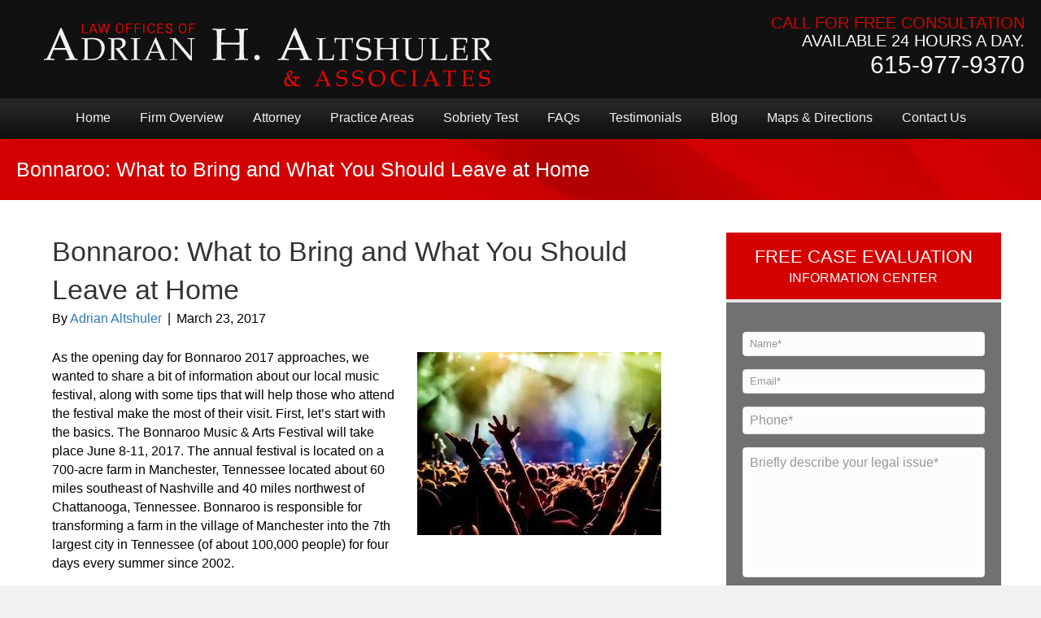

--- FILE ---
content_type: text/html; charset=UTF-8
request_url: https://www.altshulerlaw.com/blog/bonnaroo-bring-leave-home/
body_size: 49212
content:
<!DOCTYPE html> <html lang="en-US"> <head><script>if(navigator.userAgent.match(/MSIE|Internet Explorer/i)||navigator.userAgent.match(/Trident\/7\..*?rv:11/i)){let e=document.location.href;if(!e.match(/[?&]nonitro/)){if(e.indexOf("?")==-1){if(e.indexOf("#")==-1){document.location.href=e+"?nonitro=1"}else{document.location.href=e.replace("#","?nonitro=1#")}}else{if(e.indexOf("#")==-1){document.location.href=e+"&nonitro=1"}else{document.location.href=e.replace("#","&nonitro=1#")}}}}</script><link rel="preconnect" href="https://www.google.com" /><link rel="preconnect" href="https://cdn-bdgcm.nitrocdn.com" /><meta charset="UTF-8" /><meta name='viewport' content='width=device-width, initial-scale=1.0' /><meta http-equiv='X-UA-Compatible' content='IE=edge' /><meta name='robots' content='index, follow, max-image-preview:large, max-snippet:-1, max-video-preview:-1' /><title>Bonnaroo: What to Bring and What You Should Leave at Home</title><meta name="description" content="As the opening day for Bonnaroo 2017 approaches, we wanted to share a bit of information about our local music festival, along with some tips that will help those who attend the festival make the most of their visit." /><meta property="og:locale" content="en_US" /><meta property="og:type" content="article" /><meta property="og:title" content="Bonnaroo: What to Bring and What You Should Leave at Home" /><meta property="og:description" content="As the opening day for Bonnaroo 2017 approaches, we wanted to share a bit of information about our local music festival, along with some tips that will help those who attend the festival make the most of their visit." /><meta property="og:url" content="https://www.altshulerlaw.com/blog/bonnaroo-bring-leave-home/" /><meta property="og:site_name" content="Law Offices of Adrian H. Altshuler &amp; Associates" /><meta property="article:published_time" content="2017-03-23T18:19:44+00:00" /><meta property="article:modified_time" content="2022-11-11T12:53:55+00:00" /><meta property="og:image" content="https://www.altshulerlaw.com/wp-content/uploads/ThinkstockPhotos-514061114-300x225.jpg" /><meta name="author" content="Adrian Altshuler" /><meta name="twitter:label1" content="Written by" /><meta name="twitter:data1" content="Adrian Altshuler" /><meta name="twitter:label2" content="Est. reading time" /><meta name="twitter:data2" content="4 minutes" /><meta name="msvalidate.01" content="BD4FDD2D04EEEE5C5897E0C7669522E6" /><meta name="p:domain_verify" content="6dc54c4c7fd7ec607fa69a132aa27f26" /><meta name="google-site-verification" content="Kr5PNSJQyTBG29woXzkllF8Iiq8iPMFmZR4AQIC9RKc" /><meta name="generator" content="WordPress 6.8.3" /><meta name="msapplication-TileImage" content="https://www.altshulerlaw.com/wp-content/uploads/2017/04/cropped-favicon-altshuler-270x270.png" /><meta name="generator" content="NitroPack" /><script>var NPSH,NitroScrollHelper;NPSH=NitroScrollHelper=function(){let e=null;const o=window.sessionStorage.getItem("nitroScrollPos");function t(){let e=JSON.parse(window.sessionStorage.getItem("nitroScrollPos"))||{};if(typeof e!=="object"){e={}}e[document.URL]=window.scrollY;window.sessionStorage.setItem("nitroScrollPos",JSON.stringify(e))}window.addEventListener("scroll",function(){if(e!==null){clearTimeout(e)}e=setTimeout(t,200)},{passive:true});let r={};r.getScrollPos=()=>{if(!o){return 0}const e=JSON.parse(o);return e[document.URL]||0};r.isScrolled=()=>{return r.getScrollPos()>document.documentElement.clientHeight*.5};return r}();</script><script>(function(){var a=false;var e=document.documentElement.classList;var i=navigator.userAgent.toLowerCase();var n=["android","iphone","ipad"];var r=n.length;var o;var d=null;for(var t=0;t<r;t++){o=n[t];if(i.indexOf(o)>-1)d=o;if(e.contains(o)){a=true;e.remove(o)}}if(a&&d){e.add(d);if(d=="iphone"||d=="ipad"){e.add("ios")}}})();</script><script type="text/worker" id="nitro-web-worker">var preloadRequests=0;var remainingCount={};var baseURI="";self.onmessage=function(e){switch(e.data.cmd){case"RESOURCE_PRELOAD":var o=e.data.requestId;remainingCount[o]=0;e.data.resources.forEach(function(e){preload(e,function(o){return function(){console.log(o+" DONE: "+e);if(--remainingCount[o]==0){self.postMessage({cmd:"RESOURCE_PRELOAD",requestId:o})}}}(o));remainingCount[o]++});break;case"SET_BASEURI":baseURI=e.data.uri;break}};async function preload(e,o){if(typeof URL!=="undefined"&&baseURI){try{var a=new URL(e,baseURI);e=a.href}catch(e){console.log("Worker error: "+e.message)}}console.log("Preloading "+e);try{var n=new Request(e,{mode:"no-cors",redirect:"follow"});await fetch(n);o()}catch(a){console.log(a);var r=new XMLHttpRequest;r.responseType="blob";r.onload=o;r.onerror=o;r.open("GET",e,true);r.send()}}</script><script id="nprl">(()=>{if(window.NPRL!=undefined)return;(function(e){var t=e.prototype;t.after||(t.after=function(){var e,t=arguments,n=t.length,r=0,i=this,o=i.parentNode,a=Node,c=String,u=document;if(o!==null){while(r<n){(e=t[r])instanceof a?(i=i.nextSibling)!==null?o.insertBefore(e,i):o.appendChild(e):o.appendChild(u.createTextNode(c(e)));++r}}})})(Element);var e,t;e=t=function(){var t=false;var r=window.URL||window.webkitURL;var i=true;var o=true;var a=2;var c=null;var u=null;var d=true;var s=window.nitroGtmExcludes!=undefined;var l=s?JSON.parse(atob(window.nitroGtmExcludes)).map(e=>new RegExp(e)):[];var f;var m;var v=null;var p=null;var g=null;var h={touch:["touchmove","touchend"],default:["mousemove","click","keydown","wheel"]};var E=true;var y=[];var w=false;var b=[];var S=0;var N=0;var L=false;var T=0;var R=null;var O=false;var A=false;var C=false;var P=[];var I=[];var M=[];var k=[];var x=false;var _={};var j=new Map;var B="noModule"in HTMLScriptElement.prototype;var q=requestAnimationFrame||mozRequestAnimationFrame||webkitRequestAnimationFrame||msRequestAnimationFrame;const D="gtm.js?id=";function H(e,t){if(!_[e]){_[e]=[]}_[e].push(t)}function U(e,t){if(_[e]){var n=0,r=_[e];for(var n=0;n<r.length;n++){r[n].call(this,t)}}}function Y(){(function(e,t){var r=null;var i=function(e){r(e)};var o=null;var a={};var c=null;var u=null;var d=0;e.addEventListener(t,function(r){if(["load","DOMContentLoaded"].indexOf(t)!=-1){if(u){Q(function(){e.triggerNitroEvent(t)})}c=true}else if(t=="readystatechange"){d++;n.ogReadyState=d==1?"interactive":"complete";if(u&&u>=d){n.documentReadyState=n.ogReadyState;Q(function(){e.triggerNitroEvent(t)})}}});e.addEventListener(t+"Nitro",function(e){if(["load","DOMContentLoaded"].indexOf(t)!=-1){if(!c){e.preventDefault();e.stopImmediatePropagation()}else{}u=true}else if(t=="readystatechange"){u=n.documentReadyState=="interactive"?1:2;if(d<u){e.preventDefault();e.stopImmediatePropagation()}}});switch(t){case"load":o="onload";break;case"readystatechange":o="onreadystatechange";break;case"pageshow":o="onpageshow";break;default:o=null;break}if(o){Object.defineProperty(e,o,{get:function(){return r},set:function(n){if(typeof n!=="function"){r=null;e.removeEventListener(t+"Nitro",i)}else{if(!r){e.addEventListener(t+"Nitro",i)}r=n}}})}Object.defineProperty(e,"addEventListener"+t,{value:function(r){if(r!=t||!n.startedScriptLoading||document.currentScript&&document.currentScript.hasAttribute("nitro-exclude")){}else{arguments[0]+="Nitro"}e.ogAddEventListener.apply(e,arguments);a[arguments[1]]=arguments[0]}});Object.defineProperty(e,"removeEventListener"+t,{value:function(t){var n=a[arguments[1]];arguments[0]=n;e.ogRemoveEventListener.apply(e,arguments)}});Object.defineProperty(e,"triggerNitroEvent"+t,{value:function(t,n){n=n||e;var r=new Event(t+"Nitro",{bubbles:true});r.isNitroPack=true;Object.defineProperty(r,"type",{get:function(){return t},set:function(){}});Object.defineProperty(r,"target",{get:function(){return n},set:function(){}});e.dispatchEvent(r)}});if(typeof e.triggerNitroEvent==="undefined"){(function(){var t=e.addEventListener;var n=e.removeEventListener;Object.defineProperty(e,"ogAddEventListener",{value:t});Object.defineProperty(e,"ogRemoveEventListener",{value:n});Object.defineProperty(e,"addEventListener",{value:function(n){var r="addEventListener"+n;if(typeof e[r]!=="undefined"){e[r].apply(e,arguments)}else{t.apply(e,arguments)}},writable:true});Object.defineProperty(e,"removeEventListener",{value:function(t){var r="removeEventListener"+t;if(typeof e[r]!=="undefined"){e[r].apply(e,arguments)}else{n.apply(e,arguments)}}});Object.defineProperty(e,"triggerNitroEvent",{value:function(t,n){var r="triggerNitroEvent"+t;if(typeof e[r]!=="undefined"){e[r].apply(e,arguments)}}})})()}}).apply(null,arguments)}Y(window,"load");Y(window,"pageshow");Y(window,"DOMContentLoaded");Y(document,"DOMContentLoaded");Y(document,"readystatechange");try{var F=new Worker(r.createObjectURL(new Blob([document.getElementById("nitro-web-worker").textContent],{type:"text/javascript"})))}catch(e){var F=new Worker("data:text/javascript;base64,"+btoa(document.getElementById("nitro-web-worker").textContent))}F.onmessage=function(e){if(e.data.cmd=="RESOURCE_PRELOAD"){U(e.data.requestId,e)}};if(typeof document.baseURI!=="undefined"){F.postMessage({cmd:"SET_BASEURI",uri:document.baseURI})}var G=function(e){if(--S==0){Q(K)}};var W=function(e){e.target.removeEventListener("load",W);e.target.removeEventListener("error",W);e.target.removeEventListener("nitroTimeout",W);if(e.type!="nitroTimeout"){clearTimeout(e.target.nitroTimeout)}if(--N==0&&S==0){Q(J)}};var X=function(e){var t=e.textContent;try{var n=r.createObjectURL(new Blob([t.replace(/^(?:<!--)?(.*?)(?:-->)?$/gm,"$1")],{type:"text/javascript"}))}catch(e){var n="data:text/javascript;base64,"+btoa(t.replace(/^(?:<!--)?(.*?)(?:-->)?$/gm,"$1"))}return n};var K=function(){n.documentReadyState="interactive";document.triggerNitroEvent("readystatechange");document.triggerNitroEvent("DOMContentLoaded");if(window.pageYOffset||window.pageXOffset){window.dispatchEvent(new Event("scroll"))}A=true;Q(function(){if(N==0){Q(J)}Q($)})};var J=function(){if(!A||O)return;O=true;R.disconnect();en();n.documentReadyState="complete";document.triggerNitroEvent("readystatechange");window.triggerNitroEvent("load",document);window.triggerNitroEvent("pageshow",document);if(window.pageYOffset||window.pageXOffset||location.hash){let e=typeof history.scrollRestoration!=="undefined"&&history.scrollRestoration=="auto";if(e&&typeof NPSH!=="undefined"&&NPSH.getScrollPos()>0&&window.pageYOffset>document.documentElement.clientHeight*.5){window.scrollTo(0,NPSH.getScrollPos())}else if(location.hash){try{let e=document.querySelector(location.hash);if(e){e.scrollIntoView()}}catch(e){}}}var e=null;if(a==1){e=eo}else{e=eu}Q(e)};var Q=function(e){setTimeout(e,0)};var V=function(e){if(e.type=="touchend"||e.type=="click"){g=e}};var $=function(){if(d&&g){setTimeout(function(e){return function(){var t=function(e,t,n){var r=new Event(e,{bubbles:true,cancelable:true});if(e=="click"){r.clientX=t;r.clientY=n}else{r.touches=[{clientX:t,clientY:n}]}return r};var n;if(e.type=="touchend"){var r=e.changedTouches[0];n=document.elementFromPoint(r.clientX,r.clientY);n.dispatchEvent(t("touchstart"),r.clientX,r.clientY);n.dispatchEvent(t("touchend"),r.clientX,r.clientY);n.dispatchEvent(t("click"),r.clientX,r.clientY)}else if(e.type=="click"){n=document.elementFromPoint(e.clientX,e.clientY);n.dispatchEvent(t("click"),e.clientX,e.clientY)}}}(g),150);g=null}};var z=function(e){if(e.tagName=="SCRIPT"&&!e.hasAttribute("data-nitro-for-id")&&!e.hasAttribute("nitro-document-write")||e.tagName=="IMG"&&(e.hasAttribute("src")||e.hasAttribute("srcset"))||e.tagName=="IFRAME"&&e.hasAttribute("src")||e.tagName=="LINK"&&e.hasAttribute("href")&&e.hasAttribute("rel")&&e.getAttribute("rel")=="stylesheet"){if(e.tagName==="IFRAME"&&e.src.indexOf("about:blank")>-1){return}var t="";switch(e.tagName){case"LINK":t=e.href;break;case"IMG":if(k.indexOf(e)>-1)return;t=e.srcset||e.src;break;default:t=e.src;break}var n=e.getAttribute("type");if(!t&&e.tagName!=="SCRIPT")return;if((e.tagName=="IMG"||e.tagName=="LINK")&&(t.indexOf("data:")===0||t.indexOf("blob:")===0))return;if(e.tagName=="SCRIPT"&&n&&n!=="text/javascript"&&n!=="application/javascript"){if(n!=="module"||!B)return}if(e.tagName==="SCRIPT"){if(k.indexOf(e)>-1)return;if(e.noModule&&B){return}let t=null;if(document.currentScript){if(document.currentScript.src&&document.currentScript.src.indexOf(D)>-1){t=document.currentScript}if(document.currentScript.hasAttribute("data-nitro-gtm-id")){e.setAttribute("data-nitro-gtm-id",document.currentScript.getAttribute("data-nitro-gtm-id"))}}else if(window.nitroCurrentScript){if(window.nitroCurrentScript.src&&window.nitroCurrentScript.src.indexOf(D)>-1){t=window.nitroCurrentScript}}if(t&&s){let n=false;for(const t of l){n=e.src?t.test(e.src):t.test(e.textContent);if(n){break}}if(!n){e.type="text/googletagmanagerscript";let n=t.hasAttribute("data-nitro-gtm-id")?t.getAttribute("data-nitro-gtm-id"):t.id;if(!j.has(n)){j.set(n,[])}let r=j.get(n);r.push(e);return}}if(!e.src){if(e.textContent.length>0){e.textContent+="\n;if(document.currentScript.nitroTimeout) {clearTimeout(document.currentScript.nitroTimeout);}; setTimeout(function() { this.dispatchEvent(new Event('load')); }.bind(document.currentScript), 0);"}else{return}}else{}k.push(e)}if(!e.hasOwnProperty("nitroTimeout")){N++;e.addEventListener("load",W,true);e.addEventListener("error",W,true);e.addEventListener("nitroTimeout",W,true);e.nitroTimeout=setTimeout(function(){console.log("Resource timed out",e);e.dispatchEvent(new Event("nitroTimeout"))},5e3)}}};var Z=function(e){if(e.hasOwnProperty("nitroTimeout")&&e.nitroTimeout){clearTimeout(e.nitroTimeout);e.nitroTimeout=null;e.dispatchEvent(new Event("nitroTimeout"))}};document.documentElement.addEventListener("load",function(e){if(e.target.tagName=="SCRIPT"||e.target.tagName=="IMG"){k.push(e.target)}},true);document.documentElement.addEventListener("error",function(e){if(e.target.tagName=="SCRIPT"||e.target.tagName=="IMG"){k.push(e.target)}},true);var ee=["appendChild","replaceChild","insertBefore","prepend","append","before","after","replaceWith","insertAdjacentElement"];var et=function(){if(s){window._nitro_setTimeout=window.setTimeout;window.setTimeout=function(e,t,...n){let r=document.currentScript||window.nitroCurrentScript;if(!r||r.src&&r.src.indexOf(D)==-1){return window._nitro_setTimeout.call(window,e,t,...n)}return window._nitro_setTimeout.call(window,function(e,t){return function(...n){window.nitroCurrentScript=e;t(...n)}}(r,e),t,...n)}}ee.forEach(function(e){HTMLElement.prototype["og"+e]=HTMLElement.prototype[e];HTMLElement.prototype[e]=function(...t){if(this.parentNode||this===document.documentElement){switch(e){case"replaceChild":case"insertBefore":t.pop();break;case"insertAdjacentElement":t.shift();break}t.forEach(function(e){if(!e)return;if(e.tagName=="SCRIPT"){z(e)}else{if(e.children&&e.children.length>0){e.querySelectorAll("script").forEach(z)}}})}return this["og"+e].apply(this,arguments)}})};var en=function(){if(s&&typeof window._nitro_setTimeout==="function"){window.setTimeout=window._nitro_setTimeout}ee.forEach(function(e){HTMLElement.prototype[e]=HTMLElement.prototype["og"+e]})};var er=async function(){if(o){ef(f);ef(V);if(v){clearTimeout(v);v=null}}if(T===1){L=true;return}else if(T===0){T=-1}n.startedScriptLoading=true;Object.defineProperty(document,"readyState",{get:function(){return n.documentReadyState},set:function(){}});var e=document.documentElement;var t={attributes:true,attributeFilter:["src"],childList:true,subtree:true};R=new MutationObserver(function(e,t){e.forEach(function(e){if(e.type=="childList"&&e.addedNodes.length>0){e.addedNodes.forEach(function(e){if(!document.documentElement.contains(e)){return}if(e.tagName=="IMG"||e.tagName=="IFRAME"||e.tagName=="LINK"){z(e)}})}if(e.type=="childList"&&e.removedNodes.length>0){e.removedNodes.forEach(function(e){if(e.tagName=="IFRAME"||e.tagName=="LINK"){Z(e)}})}if(e.type=="attributes"){var t=e.target;if(!document.documentElement.contains(t)){return}if(t.tagName=="IFRAME"||t.tagName=="LINK"||t.tagName=="IMG"||t.tagName=="SCRIPT"){z(t)}}})});R.observe(e,t);if(!s){et()}await Promise.all(P);var r=b.shift();var i=null;var a=false;while(r){var c;var u=JSON.parse(atob(r.meta));var d=u.delay;if(r.type=="inline"){var l=document.getElementById(r.id);if(l){l.remove()}else{r=b.shift();continue}c=X(l);if(c===false){r=b.shift();continue}}else{c=r.src}if(!a&&r.type!="inline"&&(typeof u.attributes.async!="undefined"||typeof u.attributes.defer!="undefined")){if(i===null){i=r}else if(i===r){a=true}if(!a){b.push(r);r=b.shift();continue}}var m=document.createElement("script");m.src=c;m.setAttribute("data-nitro-for-id",r.id);for(var p in u.attributes){try{if(u.attributes[p]===false){m.setAttribute(p,"")}else{m.setAttribute(p,u.attributes[p])}}catch(e){console.log("Error while setting script attribute",m,e)}}m.async=false;if(u.canonicalLink!=""&&Object.getOwnPropertyDescriptor(m,"src")?.configurable!==false){(e=>{Object.defineProperty(m,"src",{get:function(){return e.canonicalLink},set:function(){}})})(u)}if(d){setTimeout((function(e,t){var n=document.querySelector("[data-nitro-marker-id='"+t+"']");if(n){n.after(e)}else{document.head.appendChild(e)}}).bind(null,m,r.id),d)}else{m.addEventListener("load",G);m.addEventListener("error",G);if(!m.noModule||!B){S++}var g=document.querySelector("[data-nitro-marker-id='"+r.id+"']");if(g){Q(function(e,t){return function(){e.after(t)}}(g,m))}else{Q(function(e){return function(){document.head.appendChild(e)}}(m))}}r=b.shift()}};var ei=function(){var e=document.getElementById("nitro-deferred-styles");var t=document.createElement("div");t.innerHTML=e.textContent;return t};var eo=async function(e){isPreload=e&&e.type=="NitroPreload";if(!isPreload){T=-1;E=false;if(o){ef(f);ef(V);if(v){clearTimeout(v);v=null}}}if(w===false){var t=ei();let e=t.querySelectorAll('style,link[rel="stylesheet"]');w=e.length;if(w){let e=document.getElementById("nitro-deferred-styles-marker");e.replaceWith.apply(e,t.childNodes)}else if(isPreload){Q(ed)}else{es()}}else if(w===0&&!isPreload){es()}};var ea=function(){var e=ei();var t=e.childNodes;var n;var r=[];for(var i=0;i<t.length;i++){n=t[i];if(n.href){r.push(n.href)}}var o="css-preload";H(o,function(e){eo(new Event("NitroPreload"))});if(r.length){F.postMessage({cmd:"RESOURCE_PRELOAD",resources:r,requestId:o})}else{Q(function(){U(o)})}};var ec=function(){if(T===-1)return;T=1;var e=[];var t,n;for(var r=0;r<b.length;r++){t=b[r];if(t.type!="inline"){if(t.src){n=JSON.parse(atob(t.meta));if(n.delay)continue;if(n.attributes.type&&n.attributes.type=="module"&&!B)continue;e.push(t.src)}}}if(e.length){var i="js-preload";H(i,function(e){T=2;if(L){Q(er)}});F.postMessage({cmd:"RESOURCE_PRELOAD",resources:e,requestId:i})}};var eu=function(){while(I.length){style=I.shift();if(style.hasAttribute("nitropack-onload")){style.setAttribute("onload",style.getAttribute("nitropack-onload"));Q(function(e){return function(){e.dispatchEvent(new Event("load"))}}(style))}}while(M.length){style=M.shift();if(style.hasAttribute("nitropack-onerror")){style.setAttribute("onerror",style.getAttribute("nitropack-onerror"));Q(function(e){return function(){e.dispatchEvent(new Event("error"))}}(style))}}};var ed=function(){if(!x){if(i){Q(function(){var e=document.getElementById("nitro-critical-css");if(e){e.remove()}})}x=true;onStylesLoadEvent=new Event("NitroStylesLoaded");onStylesLoadEvent.isNitroPack=true;window.dispatchEvent(onStylesLoadEvent)}};var es=function(){if(a==2){Q(er)}else{eu()}};var el=function(e){m.forEach(function(t){document.addEventListener(t,e,true)})};var ef=function(e){m.forEach(function(t){document.removeEventListener(t,e,true)})};if(s){et()}return{setAutoRemoveCriticalCss:function(e){i=e},registerScript:function(e,t,n){b.push({type:"remote",src:e,id:t,meta:n})},registerInlineScript:function(e,t){b.push({type:"inline",id:e,meta:t})},registerStyle:function(e,t,n){y.push({href:e,rel:t,media:n})},onLoadStyle:function(e){I.push(e);if(w!==false&&--w==0){Q(ed);if(E){E=false}else{es()}}},onErrorStyle:function(e){M.push(e);if(w!==false&&--w==0){Q(ed);if(E){E=false}else{es()}}},loadJs:function(e,t){if(!e.src){var n=X(e);if(n!==false){e.src=n;e.textContent=""}}if(t){Q(function(e,t){return function(){e.after(t)}}(t,e))}else{Q(function(e){return function(){document.head.appendChild(e)}}(e))}},loadQueuedResources:async function(){window.dispatchEvent(new Event("NitroBootStart"));if(p){clearTimeout(p);p=null}window.removeEventListener("load",e.loadQueuedResources);f=a==1?er:eo;if(!o||g){Q(f)}else{if(navigator.userAgent.indexOf(" Edge/")==-1){ea();H("css-preload",ec)}el(f);if(u){if(c){v=setTimeout(f,c)}}else{}}},fontPreload:function(e){var t="critical-fonts";H(t,function(e){document.getElementById("nitro-critical-fonts").type="text/css"});F.postMessage({cmd:"RESOURCE_PRELOAD",resources:e,requestId:t})},boot:function(){if(t)return;t=true;C=typeof NPSH!=="undefined"&&NPSH.isScrolled();let n=document.prerendering;if(location.hash||C||n){o=false}m=h.default.concat(h.touch);p=setTimeout(e.loadQueuedResources,1500);el(V);if(C){e.loadQueuedResources()}else{window.addEventListener("load",e.loadQueuedResources)}},addPrerequisite:function(e){P.push(e)},getTagManagerNodes:function(e){if(!e)return j;return j.get(e)??[]}}}();var n,r;n=r=function(){var t=document.write;return{documentWrite:function(n,r){if(n&&n.hasAttribute("nitro-exclude")){return t.call(document,r)}var i=null;if(n.documentWriteContainer){i=n.documentWriteContainer}else{i=document.createElement("span");n.documentWriteContainer=i}var o=null;if(n){if(n.hasAttribute("data-nitro-for-id")){o=document.querySelector('template[data-nitro-marker-id="'+n.getAttribute("data-nitro-for-id")+'"]')}else{o=n}}i.innerHTML+=r;i.querySelectorAll("script").forEach(function(e){e.setAttribute("nitro-document-write","")});if(!i.parentNode){if(o){o.parentNode.insertBefore(i,o)}else{document.body.appendChild(i)}}var a=document.createElement("span");a.innerHTML=r;var c=a.querySelectorAll("script");if(c.length){c.forEach(function(t){var n=t.getAttributeNames();var r=document.createElement("script");n.forEach(function(e){r.setAttribute(e,t.getAttribute(e))});r.async=false;if(!t.src&&t.textContent){r.textContent=t.textContent}e.loadJs(r,o)})}},TrustLogo:function(e,t){var n=document.getElementById(e);var r=document.createElement("img");r.src=t;n.parentNode.insertBefore(r,n)},documentReadyState:"loading",ogReadyState:document.readyState,startedScriptLoading:false,loadScriptDelayed:function(e,t){setTimeout(function(){var t=document.createElement("script");t.src=e;document.head.appendChild(t)},t)}}}();document.write=function(e){n.documentWrite(document.currentScript,e)};document.writeln=function(e){n.documentWrite(document.currentScript,e+"\n")};window.NPRL=e;window.NitroResourceLoader=t;window.NPh=n;window.NitroPackHelper=r})();</script><template id="nitro-deferred-styles-marker"></template><style id="nitro-fonts">@font-face{font-family:"Font Awesome 5 Brands";font-style:normal;font-weight:400;font-display:swap;src:url("https://cdn-bdgcm.nitrocdn.com/YVOJRfSQxSNEcDspPgdFgVUBluVKxSdx/assets/static/source/rev-e79cd31/www.altshulerlaw.com/wp-content/plugins/bb-plugin/fonts/fontawesome/5.15.4/webfonts/fa-brands-400.woff2") format("woff2");}@font-face{font-family:"Font Awesome 5 Free";font-style:normal;font-weight:400;font-display:swap;src:url("https://cdn-bdgcm.nitrocdn.com/YVOJRfSQxSNEcDspPgdFgVUBluVKxSdx/assets/static/source/rev-e79cd31/www.altshulerlaw.com/wp-content/plugins/bb-plugin/fonts/fontawesome/5.15.4/webfonts/fa-regular-400.woff2") format("woff2");}@font-face{font-family:"Font Awesome 5 Free";font-style:normal;font-weight:900;font-display:swap;src:url("https://cdn-bdgcm.nitrocdn.com/YVOJRfSQxSNEcDspPgdFgVUBluVKxSdx/assets/static/source/rev-e79cd31/www.altshulerlaw.com/wp-content/plugins/bb-plugin/fonts/fontawesome/5.15.4/webfonts/fa-solid-900.woff2") format("woff2");}@font-face{font-family:"PT Sans";font-style:normal;font-weight:400;src:url("https://fonts.gstatic.com/s/ptsans/v18/jizaRExUiTo99u79D0-ExcOPIDUg-g.woff2") format("woff2");unicode-range:U+0460-052F,U+1C80-1C8A,U+20B4,U+2DE0-2DFF,U+A640-A69F,U+FE2E-FE2F;font-display:swap;}@font-face{font-family:"PT Sans";font-style:normal;font-weight:400;src:url("https://fonts.gstatic.com/s/ptsans/v18/jizaRExUiTo99u79D0aExcOPIDUg-g.woff2") format("woff2");unicode-range:U+0301,U+0400-045F,U+0490-0491,U+04B0-04B1,U+2116;font-display:swap;}@font-face{font-family:"PT Sans";font-style:normal;font-weight:400;src:url("https://fonts.gstatic.com/s/ptsans/v18/jizaRExUiTo99u79D0yExcOPIDUg-g.woff2") format("woff2");unicode-range:U+0100-02BA,U+02BD-02C5,U+02C7-02CC,U+02CE-02D7,U+02DD-02FF,U+0304,U+0308,U+0329,U+1D00-1DBF,U+1E00-1E9F,U+1EF2-1EFF,U+2020,U+20A0-20AB,U+20AD-20C0,U+2113,U+2C60-2C7F,U+A720-A7FF;font-display:swap;}@font-face{font-family:"PT Sans";font-style:normal;font-weight:400;src:url("https://fonts.gstatic.com/s/ptsans/v18/jizaRExUiTo99u79D0KExcOPIDU.woff2") format("woff2");unicode-range:U+0000-00FF,U+0131,U+0152-0153,U+02BB-02BC,U+02C6,U+02DA,U+02DC,U+0304,U+0308,U+0329,U+2000-206F,U+20AC,U+2122,U+2191,U+2193,U+2212,U+2215,U+FEFF,U+FFFD;font-display:swap;}</style><style type="text/css" id="nitro-critical-css">img:is([sizes="auto"i],[sizes^="auto,"i]){contain-intrinsic-size:3000px 1500px;}ul{box-sizing:border-box;}:root{--wp--preset--font-size--normal:16px;--wp--preset--font-size--huge:42px;}.screen-reader-text{border:0;clip-path:inset(50%);height:1px;margin:-1px;overflow:hidden;padding:0;position:absolute;width:1px;word-wrap:normal !important;}html :where(img[class*=wp-image-]){height:auto;max-width:100%;}:root{--wp--preset--aspect-ratio--square:1;--wp--preset--aspect-ratio--4-3:4/3;--wp--preset--aspect-ratio--3-4:3/4;--wp--preset--aspect-ratio--3-2:3/2;--wp--preset--aspect-ratio--2-3:2/3;--wp--preset--aspect-ratio--16-9:16/9;--wp--preset--aspect-ratio--9-16:9/16;--wp--preset--color--black:#000;--wp--preset--color--cyan-bluish-gray:#abb8c3;--wp--preset--color--white:#fff;--wp--preset--color--pale-pink:#f78da7;--wp--preset--color--vivid-red:#cf2e2e;--wp--preset--color--luminous-vivid-orange:#ff6900;--wp--preset--color--luminous-vivid-amber:#fcb900;--wp--preset--color--light-green-cyan:#7bdcb5;--wp--preset--color--vivid-green-cyan:#00d084;--wp--preset--color--pale-cyan-blue:#8ed1fc;--wp--preset--color--vivid-cyan-blue:#0693e3;--wp--preset--color--vivid-purple:#9b51e0;--wp--preset--color--fl-heading-text:#d40000;--wp--preset--color--fl-body-bg:#f2f2f2;--wp--preset--color--fl-body-text:#000;--wp--preset--color--fl-accent:#2b7bb9;--wp--preset--color--fl-accent-hover:#2b7bb9;--wp--preset--color--fl-topbar-bg:#fff;--wp--preset--color--fl-topbar-text:#000;--wp--preset--color--fl-topbar-link:#428bca;--wp--preset--color--fl-topbar-hover:#428bca;--wp--preset--color--fl-header-bg:#fff;--wp--preset--color--fl-header-text:#000;--wp--preset--color--fl-header-link:#428bca;--wp--preset--color--fl-header-hover:#428bca;--wp--preset--color--fl-nav-bg:#fff;--wp--preset--color--fl-nav-link:#428bca;--wp--preset--color--fl-nav-hover:#428bca;--wp--preset--color--fl-content-bg:#fff;--wp--preset--color--fl-footer-widgets-bg:#fff;--wp--preset--color--fl-footer-widgets-text:#000;--wp--preset--color--fl-footer-widgets-link:#428bca;--wp--preset--color--fl-footer-widgets-hover:#428bca;--wp--preset--color--fl-footer-bg:#fff;--wp--preset--color--fl-footer-text:#000;--wp--preset--color--fl-footer-link:#428bca;--wp--preset--color--fl-footer-hover:#428bca;--wp--preset--gradient--vivid-cyan-blue-to-vivid-purple:linear-gradient(135deg,rgba(6,147,227,1) 0%,#9b51e0 100%);--wp--preset--gradient--light-green-cyan-to-vivid-green-cyan:linear-gradient(135deg,#7adcb4 0%,#00d082 100%);--wp--preset--gradient--luminous-vivid-amber-to-luminous-vivid-orange:linear-gradient(135deg,rgba(252,185,0,1) 0%,rgba(255,105,0,1) 100%);--wp--preset--gradient--luminous-vivid-orange-to-vivid-red:linear-gradient(135deg,rgba(255,105,0,1) 0%,#cf2e2e 100%);--wp--preset--gradient--very-light-gray-to-cyan-bluish-gray:linear-gradient(135deg,#eee 0%,#a9b8c3 100%);--wp--preset--gradient--cool-to-warm-spectrum:linear-gradient(135deg,#4aeadc 0%,#9778d1 20%,#cf2aba 40%,#ee2c82 60%,#fb6962 80%,#fef84c 100%);--wp--preset--gradient--blush-light-purple:linear-gradient(135deg,#ffceec 0%,#9896f0 100%);--wp--preset--gradient--blush-bordeaux:linear-gradient(135deg,#fecda5 0%,#fe2d2d 50%,#6b003e 100%);--wp--preset--gradient--luminous-dusk:linear-gradient(135deg,#ffcb70 0%,#c751c0 50%,#4158d0 100%);--wp--preset--gradient--pale-ocean:linear-gradient(135deg,#fff5cb 0%,#b6e3d4 50%,#33a7b5 100%);--wp--preset--gradient--electric-grass:linear-gradient(135deg,#caf880 0%,#71ce7e 100%);--wp--preset--gradient--midnight:linear-gradient(135deg,#020381 0%,#2874fc 100%);--wp--preset--font-size--small:13px;--wp--preset--font-size--medium:20px;--wp--preset--font-size--large:36px;--wp--preset--font-size--x-large:42px;--wp--preset--spacing--20:.44rem;--wp--preset--spacing--30:.67rem;--wp--preset--spacing--40:1rem;--wp--preset--spacing--50:1.5rem;--wp--preset--spacing--60:2.25rem;--wp--preset--spacing--70:3.38rem;--wp--preset--spacing--80:5.06rem;--wp--preset--shadow--natural:6px 6px 9px rgba(0,0,0,.2);--wp--preset--shadow--deep:12px 12px 50px rgba(0,0,0,.4);--wp--preset--shadow--sharp:6px 6px 0px rgba(0,0,0,.2);--wp--preset--shadow--outlined:6px 6px 0px -3px rgba(255,255,255,1),6px 6px rgba(0,0,0,1);--wp--preset--shadow--crisp:6px 6px 0px rgba(0,0,0,1);}.fl-builder-content *,.fl-builder-content *:before,.fl-builder-content *:after{-webkit-box-sizing:border-box;-moz-box-sizing:border-box;box-sizing:border-box;}.fl-row:before,.fl-row:after,.fl-row-content:before,.fl-row-content:after,.fl-col-group:before,.fl-col-group:after,.fl-col:before,.fl-col:after,.fl-module:not([data-accepts]):before,.fl-module:not([data-accepts]):after,.fl-module-content:before,.fl-module-content:after{display:table;content:" ";}.fl-row:after,.fl-row-content:after,.fl-col-group:after,.fl-col:after,.fl-module:not([data-accepts]):after,.fl-module-content:after{clear:both;}.fl-row,.fl-row-content{margin-left:auto;margin-right:auto;min-width:0;}.fl-row-content-wrap{position:relative;}.fl-row-default-height .fl-row-content-wrap{display:-webkit-box;display:-webkit-flex;display:-ms-flexbox;display:flex;min-height:100vh;}.fl-row-default-height .fl-row-content-wrap{min-height:0;}.fl-row-default-height .fl-row-content{-webkit-box-flex:1 1 auto;-moz-box-flex:1 1 auto;-webkit-flex:1 1 auto;-ms-flex:1 1 auto;flex:1 1 auto;}.fl-row-default-height.fl-row-align-center .fl-row-content-wrap{-webkit-align-items:center;-webkit-box-align:center;-webkit-box-pack:center;-webkit-justify-content:center;-ms-flex-align:center;-ms-flex-pack:center;justify-content:center;align-items:center;}.fl-col-group-equal-height{display:flex;flex-wrap:wrap;width:100%;}.fl-col-group-equal-height .fl-col,.fl-col-group-equal-height .fl-col-content{display:flex;flex:1 1 auto;}.fl-col-group-equal-height .fl-col-content{flex-direction:column;flex-shrink:1;min-width:1px;max-width:100%;width:100%;}.fl-col-group-equal-height:before,.fl-col-group-equal-height .fl-col:before,.fl-col-group-equal-height .fl-col-content:before,.fl-col-group-equal-height:after,.fl-col-group-equal-height .fl-col:after,.fl-col-group-equal-height .fl-col-content:after{content:none;}.fl-col-group-equal-height.fl-col-group-align-center .fl-col-content{justify-content:center;}.fl-col{float:left;min-height:1px;}.fl-module img{max-width:100%;}.fl-photo{line-height:0;position:relative;}.fl-photo-align-center{text-align:center;}.fl-photo-content{display:inline-block;line-height:0;position:relative;max-width:100%;}.fl-photo-content img{display:inline;height:auto;max-width:100%;}@media (max-width:768px){.fl-row-content-wrap{background-attachment:scroll !important;}.fl-col-group.fl-col-group-equal-height{display:block;}.fl-col-group.fl-col-group-equal-height.fl-col-group-custom-width{display:-webkit-box;display:-webkit-flex;display:flex;}.fl-col{clear:both;float:none;margin-left:auto;margin-right:auto;width:auto !important;}.fl-col-small:not(.fl-col-small-full-width){max-width:400px;}.fl-row[data-node] .fl-row-content-wrap{margin:0;padding-left:0;padding-right:0;}.fl-col[data-node] .fl-col-content{margin:0;padding-left:0;padding-right:0;}}.fl-col-content{display:flex;flex-direction:column;}.fl-row-fixed-width{max-width:1100px;}.fl-row-content-wrap{margin-top:0px;margin-right:0px;margin-bottom:0px;margin-left:0px;padding-top:20px;padding-right:20px;padding-bottom:20px;padding-left:20px;}.fl-module-content{margin-top:20px;margin-right:20px;margin-bottom:20px;margin-left:20px;}.fl-node-w3v1fc9jzs0d>.fl-row-content-wrap{background-color:#111;border-top-width:1px;border-right-width:0px;border-bottom-width:1px;border-left-width:0px;}.fl-node-w3v1fc9jzs0d .fl-row-content{max-width:1240px;}.fl-node-w3v1fc9jzs0d>.fl-row-content-wrap{padding-top:15px;padding-bottom:10px;}.fl-node-bc3oq72pvm9i>.fl-row-content-wrap{background-image:url("https://cdn-bdgcm.nitrocdn.com/YVOJRfSQxSNEcDspPgdFgVUBluVKxSdx/assets/images/optimized/rev-e731b8b/www.altshulerlaw.com/wp-content/uploads/2022/11/background-menu.jpg");background-repeat:repeat-x;background-position:center top;background-attachment:scroll;background-size:auto;}.fl-node-bc3oq72pvm9i>.fl-row-content-wrap.nitro-lazy{background-image:none !important;}.fl-node-bc3oq72pvm9i .fl-row-content{max-width:1240px;}.fl-node-bc3oq72pvm9i>.fl-row-content-wrap{padding-top:0px;padding-bottom:0px;}.fl-node-s2mv48c573pi{width:50%;}.fl-node-s2mv48c573pi>.fl-col-content{border-top-width:1px;border-right-width:1px;border-bottom-width:1px;border-left-width:1px;}@media (max-width:768px){.fl-builder-content .fl-node-s2mv48c573pi{width:100% !important;max-width:none;clear:none;float:left;}}.fl-node-ydzv9nq7akm4{width:100%;}.fl-node-wvq4katxj1ms{width:50%;}.fl-node-wvq4katxj1ms>.fl-col-content{border-top-width:1px;border-right-width:1px;border-bottom-width:1px;border-left-width:1px;}@media (max-width:768px){.fl-builder-content .fl-node-wvq4katxj1ms{width:20% !important;max-width:none;clear:none;float:left;}}@media (max-width:768px){.fl-photo-content,.fl-photo-img{max-width:100%;}}.fl-node-kzl36ws184bu,.fl-node-kzl36ws184bu .fl-photo{text-align:center;}.fl-node-kzl36ws184bu>.fl-module-content{margin-top:10px;}@media (max-width:768px){.fl-node-5j914hdtn726.fl-module>.fl-module-content{margin-bottom:0px;}}.pp-advanced-menu ul,.pp-advanced-menu li{list-style:none;margin:0;padding:0;}.pp-advanced-menu .menu:before,.pp-advanced-menu .menu:after{content:"";display:table;clear:both;}.pp-advanced-menu:not(.off-canvas):not(.full-screen) .pp-advanced-menu-horizontal{display:inline-flex;flex-wrap:wrap;align-items:center;}.pp-advanced-menu .menu{padding-left:0;}.pp-advanced-menu li{position:relative;}.pp-advanced-menu a{display:block;text-decoration:none;outline:0;}.pp-advanced-menu .sub-menu{width:220px;}.pp-advanced-menu .pp-menu-nav{outline:0;}.pp-advanced-menu .pp-has-submenu-container{position:relative;}.pp-advanced-menu .pp-menu-toggle{position:absolute;top:50%;right:10px;}.pp-advanced-menu .pp-toggle-none .pp-menu-toggle:before{content:"";border-color:#333;}.pp-advanced-menu-mobile{display:flex;align-items:center;justify-content:center;}.fl-module-pp-advanced-menu .pp-advanced-menu-mobile-toggle{position:relative;padding:8px;background-color:transparent;border:none;color:#333;border-radius:0;line-height:0;display:inline-flex;align-items:center;justify-content:center;}.pp-advanced-menu-mobile-toggle .pp-hamburger{font:inherit;display:inline-block;overflow:visible;margin:0;text-transform:none;color:inherit;border:0;background-color:transparent;line-height:0;}.pp-advanced-menu-mobile-toggle .pp-hamburger .pp-hamburger-box{position:relative;display:inline-block;width:30px;height:18px;}.pp-advanced-menu-mobile-toggle .pp-hamburger-box .pp-hamburger-inner{top:50%;display:block;margin-top:-2px;}.pp-advanced-menu-mobile-toggle .pp-hamburger .pp-hamburger-box .pp-hamburger-inner,.pp-advanced-menu-mobile-toggle .pp-hamburger .pp-hamburger-box .pp-hamburger-inner:before,.pp-advanced-menu-mobile-toggle .pp-hamburger .pp-hamburger-box .pp-hamburger-inner:after{background-color:#000;position:absolute;width:30px;height:3px;border-radius:4px;}.pp-advanced-menu-mobile-toggle .pp-hamburger .pp-hamburger-box .pp-hamburger-inner:before,.pp-advanced-menu-mobile-toggle .pp-hamburger .pp-hamburger-box .pp-hamburger-inner:after{display:block;content:"";}.pp-advanced-menu-mobile-toggle .pp-hamburger .pp-hamburger-box .pp-hamburger-inner:before{top:-8px;}.pp-advanced-menu-mobile-toggle .pp-hamburger .pp-hamburger-box .pp-hamburger-inner:after{bottom:-8px;}.fl-node-h8vxlcr0tgiz .pp-advanced-menu-horizontal{justify-content:center;}.fl-node-h8vxlcr0tgiz .pp-advanced-menu .pp-has-submenu-container a>span{padding-right:0;}.fl-node-h8vxlcr0tgiz .pp-advanced-menu .menu>li>a,.fl-node-h8vxlcr0tgiz .pp-advanced-menu .menu>li>.pp-has-submenu-container>a{color:#f2f2f2;}.fl-node-h8vxlcr0tgiz .pp-advanced-menu .pp-toggle-none .pp-menu-toggle:before{border-color:#f2f2f2;}.fl-node-h8vxlcr0tgiz .menu .pp-has-submenu .sub-menu{display:none;}.fl-node-h8vxlcr0tgiz .pp-advanced-menu .sub-menu{background-color:#111;}@media (min-width:768px){.fl-node-h8vxlcr0tgiz .pp-advanced-menu .sub-menu{min-width:220px;width:auto;}}.fl-node-h8vxlcr0tgiz .pp-advanced-menu .sub-menu>li>a,.fl-node-h8vxlcr0tgiz .pp-advanced-menu .sub-menu>li>.pp-has-submenu-container>a{border-width:0;border-style:solid;border-bottom-width:px;background-color:#111;color:#fff;}.fl-node-h8vxlcr0tgiz .pp-advanced-menu .sub-menu>li:last-child>a:not(:focus){border:0;}.fl-node-h8vxlcr0tgiz .pp-advanced-menu .pp-toggle-none .sub-menu .pp-menu-toggle:before{border-color:#fff;}.fl-node-h8vxlcr0tgiz .pp-advanced-menu .pp-menu-toggle:before{content:"";position:absolute;right:50%;top:50%;z-index:1;display:block;width:9px;height:9px;margin:-5px -5px 0 0;border-right:2px solid;border-bottom:2px solid;-webkit-transform-origin:right bottom;-ms-transform-origin:right bottom;transform-origin:right bottom;-webkit-transform:translateX(-5px) rotate(45deg);-ms-transform:translateX(-5px) rotate(45deg);transform:translateX(-5px) rotate(45deg);}.fl-node-h8vxlcr0tgiz .pp-advanced-menu-horizontal.pp-toggle-none .pp-menu-toggle{width:33px;height:33px;margin:-16.5px 0 0;}.fl-node-h8vxlcr0tgiz .pp-advanced-menu-horizontal.pp-toggle-none .pp-menu-toggle{width:32px;height:33px;margin:-16.5px 0 0;}.fl-node-h8vxlcr0tgiz .pp-advanced-menu li:first-child{border-top:none;}@media only screen and (max-width:768px){.fl-node-h8vxlcr0tgiz .pp-advanced-menu:not(.off-canvas):not(.full-screen) .pp-advanced-menu-horizontal{display:block;}.fl-node-h8vxlcr0tgiz:not(.fl-node-h8vxlcr0tgiz-clone):not(.pp-menu-full-screen):not(.pp-menu-off-canvas) .pp-menu-position-below .pp-menu-nav{display:none;}}@media (max-width:768px){.fl-node-h8vxlcr0tgiz .pp-advanced-menu .menu{margin-top:20px;}.fl-node-h8vxlcr0tgiz .pp-advanced-menu .menu>li{margin-left:0 !important;margin-right:0 !important;}.fl-node-h8vxlcr0tgiz .pp-advanced-menu .sub-menu{box-shadow:none;border:0;}}@media (min-width:769px){.fl-node-h8vxlcr0tgiz .menu>li{display:inline-block;}.fl-node-h8vxlcr0tgiz .menu li{border-top:none;}.fl-node-h8vxlcr0tgiz .menu li:first-child{border:none;}.fl-node-h8vxlcr0tgiz .menu li li{border-left:none;}.fl-node-h8vxlcr0tgiz .menu .pp-has-submenu .sub-menu{position:absolute;top:100%;left:0;z-index:10;visibility:hidden;opacity:0;text-align:left;}.fl-node-h8vxlcr0tgiz .pp-has-submenu .pp-has-submenu .sub-menu{top:0;left:100%;}.fl-node-h8vxlcr0tgiz .pp-advanced-menu .pp-menu-toggle{display:none;}div.fl-node-h8vxlcr0tgiz .pp-advanced-menu-mobile-toggle{display:none;}}.fl-node-h8vxlcr0tgiz .pp-advanced-menu-mobile{text-align:center;justify-content:center;}.fl-builder-content .fl-node-h8vxlcr0tgiz.fl-module .pp-advanced-menu-mobile .pp-advanced-menu-mobile-toggle,.fl-page .fl-builder-content .fl-node-h8vxlcr0tgiz.fl-module .pp-advanced-menu-mobile .pp-advanced-menu-mobile-toggle{color:#fff;}.fl-node-h8vxlcr0tgiz .pp-advanced-menu-mobile-toggle .pp-hamburger .pp-hamburger-box,.fl-node-h8vxlcr0tgiz .pp-advanced-menu-mobile-toggle .pp-hamburger .pp-hamburger-box .pp-hamburger-inner,.fl-node-h8vxlcr0tgiz .pp-advanced-menu-mobile-toggle .pp-hamburger .pp-hamburger-box .pp-hamburger-inner:before,.fl-node-h8vxlcr0tgiz .pp-advanced-menu-mobile-toggle .pp-hamburger .pp-hamburger-box .pp-hamburger-inner:after{width:30px;}.fl-node-h8vxlcr0tgiz .pp-advanced-menu-mobile-toggle .pp-hamburger .pp-hamburger-box .pp-hamburger-inner,.fl-node-h8vxlcr0tgiz .pp-advanced-menu-mobile-toggle .pp-hamburger .pp-hamburger-box .pp-hamburger-inner:before,.fl-node-h8vxlcr0tgiz .pp-advanced-menu-mobile-toggle .pp-hamburger .pp-hamburger-box .pp-hamburger-inner:after{background-color:#fff;height:3px;}@media (min-width:769px){.fl-node-h8vxlcr0tgiz .pp-advanced-menu ul.sub-menu{padding:0;}}@media only screen and (max-width:1200px){.fl-node-h8vxlcr0tgiz .pp-advanced-menu-mobile{justify-content:center;}}@media only screen and (max-width:992px){.fl-node-h8vxlcr0tgiz .pp-advanced-menu .sub-menu>li>a,.fl-node-h8vxlcr0tgiz .pp-advanced-menu .sub-menu>li>.pp-has-submenu-container>a{border-bottom-width:px;background-color:#111;}.fl-node-h8vxlcr0tgiz .pp-advanced-menu .sub-menu{width:auto;}.fl-node-h8vxlcr0tgiz .pp-advanced-menu-mobile{justify-content:center;}}@media only screen and (max-width:768px){.fl-node-h8vxlcr0tgiz div.pp-advanced-menu{text-align:center;}.fl-node-h8vxlcr0tgiz .pp-advanced-menu .sub-menu>li>a,.fl-node-h8vxlcr0tgiz .pp-advanced-menu .sub-menu>li>.pp-has-submenu-container>a{border-bottom-width:px;background-color:#111;}.fl-node-h8vxlcr0tgiz .pp-advanced-menu-mobile{justify-content:center;}}@media only screen and (max-width:768px){.fl-node-h8vxlcr0tgiz .pp-advanced-menu{text-align:center;}}@media (max-width:768px){.fl-node-h8vxlcr0tgiz .pp-advanced-menu.pp-menu-default{display:none;}}.fl-node-h8vxlcr0tgiz .pp-advanced-menu{text-align:center;}.fl-node-h8vxlcr0tgiz .pp-advanced-menu .menu>li>a,.fl-node-h8vxlcr0tgiz .pp-advanced-menu .menu>li>.pp-has-submenu-container>a{border-style:solid;border-width:0;background-clip:border-box;padding-top:10px;padding-right:18px;padding-bottom:10px;padding-left:18px;}.fl-node-h8vxlcr0tgiz .pp-advanced-menu .sub-menu{border-style:solid;border-width:0;background-clip:border-box;}.fl-node-h8vxlcr0tgiz .pp-advanced-menu .sub-menu>li>a,.fl-node-h8vxlcr0tgiz .pp-advanced-menu .sub-menu>li>.pp-has-submenu-container>a{padding-top:10px;padding-right:10px;padding-bottom:10px;padding-left:10px;}.fl-node-h8vxlcr0tgiz>.fl-module-content{margin-top:2px;margin-bottom:5px;}.fl-node-w3v1fc9jzs0d .fl-row-content{min-width:0px;}.fl-node-bc3oq72pvm9i .fl-row-content{min-width:0px;}.fl-builder-content .fl-node-fd87kan92r1m *:not(input):not(textarea):not(select):not(a):not(h1):not(h2):not(h3):not(h4):not(h5):not(h6):not(.fl-menu-mobile-toggle){color:inherit;}.fl-builder-content .fl-node-l49si0pt2j16 h2{color:#fff;}.fl-node-l49si0pt2j16>.fl-row-content-wrap{background-image:url("https://cdn-bdgcm.nitrocdn.com/YVOJRfSQxSNEcDspPgdFgVUBluVKxSdx/assets/images/optimized/rev-e731b8b/www.altshulerlaw.com/wp-content/uploads/2017/04/page-title-bar-altshuler.png");background-repeat:no-repeat;background-position:center center;background-attachment:scroll;background-size:cover;}.fl-node-l49si0pt2j16>.fl-row-content-wrap.nitro-lazy{background-image:none !important;}.fl-node-l49si0pt2j16 .fl-row-content{max-width:1240px;}@media (max-width:768px){.fl-node-l49si0pt2j16.fl-row>.fl-row-content-wrap{padding-top:0px;padding-bottom:0px;}}.fl-node-ey5d2t16us4x{width:100%;}.fl-module-heading .fl-heading{padding:0 !important;margin:0 !important;}@media (max-width:768px){.fl-node-moyb2w6rtlsi.fl-module-heading .fl-heading{font-size:16px;}}.fl-node-l49si0pt2j16 .fl-row-content{min-width:0px;}@media only screen and (max-width:1020px){body{font-size:16px !important;}}@media only screen and (max-width:767px){.fl-col-small{max-width:100% !important;}}.fusion-header-banner{font-family:Tahoma,Verdana,Segoe,sans-serif;text-transform:uppercase !important;font-size:20px;text-align:right !important;line-height:22px;}@media only screen and (max-width:1020px){.fusion-header-banner{text-align:center !important;}}@media only screen and (max-width:767px){.fusion-header-banner{text-align:center !important;width:100% !important;}}.fusion-header-banner .consultation{color:#cf0303 !important;}.fusion-header-banner .available{color:#fff !important;}.fusion-header-banner .phonenumber{color:#fff !important;font-size:30px !important;line-height:38px !important;font-family:Arial,"Helvetica Neue",Helvetica,sans-serif;}.gform_wrapper .top_label input.medium{width:100% !important;}.gform_wrapper ul.gform_fields li.gfield{padding-right:0px !important;}.gform_wrapper .gform_footer input.button,.gform_wrapper .gform_footer input[type=submit]{width:100% !important;}.gform_wrapper .gform_footer{padding:5px 0 10px;margin:0px 0 0;}.gform_wrapper input:not([type=radio]):not([type=checkbox]):not([type=submit]):not([type=button]):not([type=image]):not([type=file]){padding:5px 8px !important;}h1{margin-bottom:0px !important;}h2{margin-top:10px !important;margin-bottom:10px !important;}.side-contact-form .top_label .gfield_label{display:none !important;}.side-contact-form{background:#717171 !important;padding-left:20px !important;padding-right:20px !important;padding-bottom:20px !important;padding-top:20px !important;}.sideform input[type=email],.sideform input[type=text]{font-size:13px !important;}.sideform h4{color:#fff !important;font-family:"Roboto",sans-serif !important;margin-top:0px !important;margin-bottom:0px !important;font-size:22px !important;text-align:center !important;background:#d50100 !important;padding-top:15px !important;padding-bottom:15px !important;text-transform:uppercase !important;border-bottom:4px solid #e8e8e8 !important;}.sideform h4:after{content:"No-Obligation Case Review";display:block !important;color:#fff !important;font-family:"Roboto",sans-serif !important;margin-top:0px !important;margin-bottom:0px !important;font-size:16px !important;text-transform:uppercase !important;}.side-contact-form_wrapper{margin-top:0px !important;}#gform_submit_button_10{font-size:14px !important;padding-left:10px !important;padding-right:10px !important;}.fl-sidebar .widget_archive,.fl-sidebar .widget_categories{background:#f0f0f0 !important;border:1px solid #3d3d3d !important;color:#211d1e !important;}.fl-sidebar .widget_archive select,.fl-sidebar .widget_categories select{width:100% !important;padding:10px !important;}.fl-sidebar .widget_archive h4,.fl-sidebar .widget_categories h4{background:#d50100 !important;padding:15px 25px !important;margin-bottom:0px;margin-top:0px !important;font-size:18px !important;color:#fff !important;font-family:"Roboto",serif !important;border-bottom:4px solid #e8e8e8 !important;text-align:center !important;text-transform:uppercase !important;}.altshuler-video h4{background:#d50100 !important;padding:15px 25px !important;margin-bottom:0px !important;font-size:22px !important;color:#fff !important;font-family:"Roboto",serif !important;border-bottom:4px solid #e8e8e8 !important;text-align:center !important;text-transform:uppercase !important;}@media only screen and (max-width:767px){.fl-module-pp-advanced-menu{background:#111 !important;}}.fl-sidebar h4{color:#fff !important;font-family:"Roboto",sans-serif !important;margin-top:0px !important;margin-bottom:0px !important;font-size:22px !important;text-align:center !important;background:#d50100 !important;padding-top:15px !important;padding-bottom:15px !important;text-transform:uppercase !important;border-bottom:4px solid #e8e8e8 !important;}.fl-sidebar h4:after{content:"Information Center";display:block !important;color:#fff !important;font-family:"Roboto",sans-serif !important;margin-top:0px !important;margin-bottom:0px !important;font-size:16px !important;text-transform:uppercase !important;}@media (max-width:767px){.fl-page-content .row{display:-webkit-box;display:-moz-box;display:box;-webkit-box-orient:vertical;-moz-box-orient:vertical;box-orient:vertical;}.fl-page-content .fl-sidebar{-webkit-box-ordinal-group:2;-moz-box-ordinal-group:2;box-ordinal-group:2;}.fl-page-content .fl-content{-webkit-box-ordinal-group:1;-moz-box-ordinal-group:1;box-ordinal-group:1;}}@media only screen and (max-width:767px){.alignright{display:block !important;width:100% !important;}}button::-moz-focus-inner{padding:0;border:0;}html{font-family:sans-serif;-ms-text-size-adjust:100%;-webkit-text-size-adjust:100%;}body{margin:0;}article,aside,header,nav{display:block;}template{display:none;}a{background-color:transparent;}strong{font-weight:bold;}h1{font-size:2em;margin:.67em 0;}img{border:0;}button,input,select,textarea{color:inherit;font:inherit;margin:0;}button{overflow:visible;}button,select{text-transform:none;}button,input[type="submit"]{-webkit-appearance:button;}button::-moz-focus-inner,input::-moz-focus-inner{border:0;padding:0;}input{line-height:normal;}input[type="search"]{-webkit-appearance:textfield;-webkit-box-sizing:content-box;-moz-box-sizing:content-box;box-sizing:content-box;}input[type="search"]::-webkit-search-cancel-button,input[type="search"]::-webkit-search-decoration{-webkit-appearance:none;}textarea{overflow:auto;}*{-webkit-box-sizing:border-box;-moz-box-sizing:border-box;box-sizing:border-box;}*:before,*:after{-webkit-box-sizing:border-box;-moz-box-sizing:border-box;box-sizing:border-box;}html{font-size:10px;}body{font-family:"Helvetica Neue",Helvetica,Arial,sans-serif;font-size:14px;line-height:1.42857143;color:#333;background-color:#fff;}input,button,select,textarea{font-family:inherit;font-size:inherit;line-height:inherit;}a{color:#337ab7;text-decoration:none;}img{vertical-align:middle;}h1,h2,h4{font-family:inherit;font-weight:500;line-height:1.1;color:inherit;}h1,h2{margin-top:20px;margin-bottom:10px;}h4{margin-top:10px;margin-bottom:10px;}h1{font-size:36px;}h2{font-size:30px;}h4{font-size:18px;}p{margin:0 0 10px;}ul{margin-top:0;margin-bottom:10px;}ul ul{margin-bottom:0;}.container{padding-right:15px;padding-left:15px;margin-right:auto;margin-left:auto;}@media (min-width:768px){.container{width:750px;}}@media (min-width:992px){.container{width:970px;}}@media (min-width:1200px){.container{width:1170px;}}.row{margin-right:-15px;margin-left:-15px;}.col-md-8{position:relative;min-height:1px;padding-right:15px;padding-left:15px;}@media (min-width:992px){.col-md-8{float:left;}.col-md-8{width:66.66666667%;}}label{display:inline-block;max-width:100%;margin-bottom:5px;font-weight:700;}input[type="search"]{-webkit-box-sizing:border-box;-moz-box-sizing:border-box;box-sizing:border-box;-webkit-appearance:none;appearance:none;}.form-control{display:block;width:100%;height:34px;padding:6px 12px;font-size:14px;line-height:1.42857143;color:#555;background-color:#fff;background-image:none;border:1px solid #ccc;border-radius:4px;-webkit-box-shadow:inset 0 1px 1px rgba(0,0,0,.075);box-shadow:inset 0 1px 1px rgba(0,0,0,.075);}.form-control::-moz-placeholder{color:#999;opacity:1;}.form-control:-ms-input-placeholder{color:#999;}.form-control::-webkit-input-placeholder{color:#999;}.form-control::-ms-expand{background-color:transparent;border:0;}.clearfix:before,.clearfix:after,.container:before,.container:after,.row:before,.row:after{display:table;content:" ";}.clearfix:after,.container:after,.row:after{clear:both;}body{background-color:#f2f2f2;color:#000;font-family:"Arial",Helvetica,Verdana,sans-serif;font-size:16px;font-weight:400;line-height:1.45;font-style:normal;padding:0;word-wrap:break-word;}h1,h2,h4{color:#d40000;font-family:"Arial",Helvetica,Verdana,sans-serif;font-weight:400;line-height:1.4;text-transform:none;font-style:normal;}h1{font-size:34px;line-height:1.4;letter-spacing:0px;color:#333;font-family:"Helvetica",Verdana,Arial,sans-serif;font-weight:400;font-style:normal;text-transform:none;}h2{font-size:25px;line-height:1.4;letter-spacing:0px;}h4{font-size:18px;line-height:1.4;letter-spacing:0px;}a{color:#2b7bb9;text-decoration:none;}iframe{max-width:100%;}img{max-width:100%;height:auto;}.fl-screen-reader-text{position:absolute;left:-10000px;top:auto;width:1px;height:1px;overflow:hidden;padding:10px 15px;background:#fff !important;}.screen-reader-text{clip:rect(1px,1px,1px,1px);position:absolute;height:1px;width:1px;overflow:hidden;}.container{padding-left:20px;padding-right:20px;}.fl-page{position:relative;-moz-box-shadow:none;-webkit-box-shadow:none;box-shadow:none;margin:0 auto;}.fl-page-content{background-color:#fff;}.fl-content,.fl-sidebar{margin:20px 0;}.fl-sidebar{display:none;}.fl-sidebar.fl-sidebar-display-always{display:block;}.fl-post{margin-bottom:40px;}.fl-post:last-child{margin-bottom:0;}.fl-post img[class*="wp-image-"],.fl-post img.alignright{height:auto;max-width:100%;}.fl-post-header{margin-bottom:25px;}.fl-post-title{margin-top:0;}.fl-post-meta .fl-sep{margin:0 3px;}.alignright{float:right;margin:5px 0 20px 20px;}.fl-widget{margin-bottom:40px;}.fl-widget .fl-widget-title{margin-bottom:20px;}.fl-widget ul{list-style:none;padding:0;}.fl-widget ul li{display:block;margin-bottom:8px;}.fl-widget ul li:last-child{margin-bottom:0;}button,input[type=submit]{background-color:#2b7bb9;color:#fff;font-size:18px;line-height:1.2;padding:6px 12px;font-weight:normal;text-shadow:none;border:1px solid #1f5a87;-moz-box-shadow:none;-webkit-box-shadow:none;box-shadow:none;-moz-border-radius:4px;-webkit-border-radius:4px;border-radius:4px;}input[type=text],input[type=email],input[type=tel],input[type=search],textarea{display:block;width:100%;padding:6px 12px;font-size:14px;line-height:1.428571429;color:#000;background-color:#fcfcfc;background-image:none;border:1px solid #e6e6e6;-moz-box-shadow:none;-webkit-box-shadow:none;box-shadow:none;-moz-border-radius:4px;-webkit-border-radius:4px;border-radius:4px;}input[type=text]::-webkit-input-placeholder,input[type=email]::-webkit-input-placeholder,input[type=tel]::-webkit-input-placeholder,input[type=search]::-webkit-input-placeholder,textarea::-webkit-input-placeholder{color:rgba(0,0,0,.4);}input[type=text]:-moz-placeholder,input[type=email]:-moz-placeholder,input[type=tel]:-moz-placeholder,input[type=search]:-moz-placeholder,textarea:-moz-placeholder{color:rgba(0,0,0,.4);}input[type=text]::-moz-placeholder,input[type=email]::-moz-placeholder,input[type=tel]::-moz-placeholder,input[type=search]::-moz-placeholder,textarea::-moz-placeholder{color:rgba(0,0,0,.4);}input[type=text]:-ms-input-placeholder,input[type=email]:-ms-input-placeholder,input[type=tel]:-ms-input-placeholder,input[type=search]:-ms-input-placeholder,textarea:-ms-input-placeholder{color:rgba(0,0,0,.4);}.form-control{background-color:#fcfcfc;border-color:#e6e6e6;color:#000;}.form-control::-webkit-input-placeholder{color:rgba(0,0,0,.4);}.form-control:-moz-placeholder{color:rgba(0,0,0,.4);}.form-control::-moz-placeholder{color:rgba(0,0,0,.4);}.form-control:-ms-input-placeholder{color:rgba(0,0,0,.4);}@media (min-width:768px){.container{padding-left:40px;padding-right:40px;width:auto;}.fl-content,.fl-sidebar{margin:40px 0;}}@media (min-width:992px){.container{padding-left:0;padding-right:0;width:900px;}.fl-full-width .container{padding-left:40px;padding-right:40px;width:auto;}.fl-page{-moz-box-shadow:none;-webkit-box-shadow:none;box-shadow:none;width:980px;}.fl-full-width .fl-page{width:auto;}.fl-sidebar{display:block;}.fl-content{margin:40px 0;}.fl-content-left{border-right:1px solid #e6e6e6;padding-right:40px;}.fl-sidebar-right{padding-left:40px;}.single:not(.woocommerce):not(.post-template-tpl-full-width) .fl-sidebar{width:32%;}.single:not(.woocommerce):not(.post-template-tpl-full-width) .fl-content:not(.col-md-12):not(.col-lg-12){-ms-flex:0 0 68%;flex:0 0 68%;max-width:68%;width:68%;}.single:not(.woocommerce):not(.post-template-tpl-full-width) .col-md-custom{float:left;}}@media (min-width:1100px){.container{width:1200px;max-width:90%;}.fl-full-width .container{padding-left:0;padding-right:0;width:1200px;}}.fl-page button:visited,.fl-page input[type=submit]{color:#fff;background-color:#d40000;font-family:"PT Sans",sans-serif;font-weight:400;font-size:18px;line-height:1.2;text-transform:none;border-style:none;border-width:0px;border-color:initial;border-radius:0px;}@media (max-width:991px){body{font-size:14px;line-height:1.45;}h1{font-size:36px;line-height:1.4;letter-spacing:0px;}h2{font-size:30px;line-height:1.4;letter-spacing:0px;}h4{font-size:18px;line-height:1.4;letter-spacing:0px;}.fl-page button,.fl-page input[type=submit]{font-size:16px;line-height:1.2;}}@media (max-width:767px){body{font-size:14px;line-height:1.45;}h1{font-size:36px;line-height:1.4;letter-spacing:0px;}h2{font-size:30px;line-height:1.4;letter-spacing:0px;}h4{font-size:18px;line-height:1.4;letter-spacing:0px;}.fl-page button,.fl-page input[type=submit]{font-size:16px;line-height:1.2;}}.fl-content-left{border-right:none !important;}.gform_legacy_markup_wrapper{margin-bottom:16px;margin-top:16px;max-width:100%;}.gform_legacy_markup_wrapper form{text-align:left;max-width:100%;margin:0 auto;}.gform_legacy_markup_wrapper *,.gform_legacy_markup_wrapper :after,.gform_legacy_markup_wrapper :before{box-sizing:border-box !important;}.gform_legacy_markup_wrapper input:not([type=radio]):not([type=checkbox]):not([type=submit]):not([type=button]):not([type=image]):not([type=file]){font-size:inherit;font-family:inherit;padding:5px 4px;letter-spacing:normal;}.gform_legacy_markup_wrapper textarea{font-size:inherit;font-family:inherit;letter-spacing:normal;padding:6px 8px;line-height:1.5;resize:none;}.gform_legacy_markup_wrapper ul.gform_fields{margin:0 !important;list-style-type:none;display:block;}.gform_legacy_markup_wrapper ul{text-indent:0;}.gform_legacy_markup_wrapper form li,.gform_legacy_markup_wrapper li{margin-left:0 !important;list-style-type:none !important;list-style-image:none !important;list-style:none !important;overflow:visible;}.gform_legacy_markup_wrapper ul li.gfield{clear:both;}.gform_legacy_markup_wrapper ul li:after,.gform_legacy_markup_wrapper ul li:before,.gform_legacy_markup_wrapper ul.gform_fields{padding:0;margin:0;overflow:visible;}.gform_legacy_markup_wrapper label.gfield_label{font-weight:700;font-size:inherit;}.gform_legacy_markup_wrapper .top_label .gfield_label{display:-moz-inline-stack;display:inline-block;line-height:1.3;clear:both;}body .gform_legacy_markup_wrapper .top_label div.ginput_container{margin-top:8px;}.gform_legacy_markup_wrapper .hidden_label .gfield_label{clip:rect(1px,1px,1px,1px);position:absolute !important;height:1px;width:1px;overflow:hidden;}.gform_legacy_markup_wrapper input.medium{width:100%;}.gform_legacy_markup_wrapper textarea.medium{height:120px;width:100%;}.gform_legacy_markup_wrapper .gfield_required{color:#790000;margin-left:4px;}.gform_legacy_markup_wrapper .gform_footer{padding:16px 0 10px 0;margin:16px 0 0 0;clear:both;width:100%;}.gform_legacy_markup_wrapper .gform_footer input.button,.gform_legacy_markup_wrapper .gform_footer input[type=submit]{font-size:1em;width:100%;margin:0 0 16px 0;}.gform_legacy_markup_wrapper .gform_hidden,.gform_legacy_markup_wrapper input.gform_hidden,.gform_legacy_markup_wrapper input[type=hidden]{display:none !important;max-height:1px !important;overflow:hidden;}body .gform_legacy_markup_wrapper ul li.gfield{margin-top:16px;padding-top:0;}@media only screen and (max-width:641px){.gform_legacy_markup_wrapper input:not([type=radio]):not([type=checkbox]):not([type=image]):not([type=file]){line-height:2;min-height:2rem;}.gform_legacy_markup_wrapper textarea{line-height:1.5;}}@media only screen and (min-width:641px){.gform_legacy_markup_wrapper .gform_body{width:100%;}.gform_legacy_markup_wrapper .top_label input.medium{width:calc(50% - 8px);}.gform_legacy_markup_wrapper textarea.medium{height:160px;width:100%;}.gform_legacy_markup_wrapper .gform_footer input.button,.gform_legacy_markup_wrapper .gform_footer input[type=submit]{display:-moz-inline-stack;display:inline-block;}.gform_legacy_markup_wrapper .gform_footer input.button,.gform_legacy_markup_wrapper .gform_footer input[type=submit]{font-size:1em;width:auto;margin:0 16px 0 0;}.gform_legacy_markup_wrapper ul.gform_fields li.gfield{padding-right:16px;}}.gform_legacy_markup_wrapper.gf_browser_chrome ul li:after,.gform_legacy_markup_wrapper.gf_browser_chrome ul li:before{content:none;}:where(section h1),:where(article h1),:where(nav h1),:where(aside h1){font-size:2em;}</style> <template data-nitro-marker-id="fb416876613b415b533254085399092c-1"></template> <template data-nitro-marker-id="a0c89305cf6b78d9caa21611c4cb65ae-1"></template>    <link rel="profile" href="https://gmpg.org/xfn/11" />      <link rel="canonical" href="https://www.altshulerlaw.com/blog/bonnaroo-bring-leave-home/" />               <script type="application/ld+json" class="yoast-schema-graph">{"@context":"https://schema.org","@graph":[{"@type":"WebPage","@id":"https://www.altshulerlaw.com/blog/bonnaroo-bring-leave-home/","url":"https://www.altshulerlaw.com/blog/bonnaroo-bring-leave-home/","name":"Bonnaroo: What to Bring and What You Should Leave at Home","isPartOf":{"@id":"https://www.altshulerlaw.com/#website"},"primaryImageOfPage":{"@id":"https://www.altshulerlaw.com/blog/bonnaroo-bring-leave-home/#primaryimage"},"image":{"@id":"https://www.altshulerlaw.com/blog/bonnaroo-bring-leave-home/#primaryimage"},"thumbnailUrl":"https://www.altshulerlaw.com/wp-content/uploads/ThinkstockPhotos-514061114-300x225.jpg","datePublished":"2017-03-23T18:19:44+00:00","dateModified":"2022-11-11T12:53:55+00:00","author":{"@id":"https://www.altshulerlaw.com/#/schema/person/b4343c7a19cd138ddab7d907b3f49fb5"},"description":"As the opening day for Bonnaroo 2017 approaches, we wanted to share a bit of information about our local music festival, along with some tips that will help those who attend the festival make the most of their visit.","breadcrumb":{"@id":"https://www.altshulerlaw.com/blog/bonnaroo-bring-leave-home/#breadcrumb"},"inLanguage":"en-US","potentialAction":[{"@type":"ReadAction","target":["https://www.altshulerlaw.com/blog/bonnaroo-bring-leave-home/"]}]},{"@type":"ImageObject","inLanguage":"en-US","@id":"https://www.altshulerlaw.com/blog/bonnaroo-bring-leave-home/#primaryimage","url":"https://www.altshulerlaw.com/wp-content/uploads/ThinkstockPhotos-514061114-300x225.jpg","contentUrl":"https://www.altshulerlaw.com/wp-content/uploads/ThinkstockPhotos-514061114-300x225.jpg"},{"@type":"BreadcrumbList","@id":"https://www.altshulerlaw.com/blog/bonnaroo-bring-leave-home/#breadcrumb","itemListElement":[{"@type":"ListItem","position":1,"name":"Home","item":"https://www.altshulerlaw.com/"},{"@type":"ListItem","position":2,"name":"Blog","item":"https://www.altshulerlaw.com/blog/"},{"@type":"ListItem","position":3,"name":"Bonnaroo: What to Bring and What You Should Leave at Home"}]},{"@type":"WebSite","@id":"https://www.altshulerlaw.com/#website","url":"https://www.altshulerlaw.com/","name":"Law Offices of Adrian H. Altshuler &amp; Associates","description":"Franklin Tennessee Attorneys","potentialAction":[{"@type":"SearchAction","target":{"@type":"EntryPoint","urlTemplate":"https://www.altshulerlaw.com/?s={search_term_string}"},"query-input":{"@type":"PropertyValueSpecification","valueRequired":true,"valueName":"search_term_string"}}],"inLanguage":"en-US"},{"@type":"Person","@id":"https://www.altshulerlaw.com/#/schema/person/b4343c7a19cd138ddab7d907b3f49fb5","name":"Adrian Altshuler","image":{"@type":"ImageObject","inLanguage":"en-US","@id":"https://www.altshulerlaw.com/#/schema/person/image/","url":"https://secure.gravatar.com/avatar/3861b3726ee2b89477aef2e1da9622913aa4cd019d22fe3a77e50c2b6afc98a7?s=96&d=mm&r=g","contentUrl":"https://secure.gravatar.com/avatar/3861b3726ee2b89477aef2e1da9622913aa4cd019d22fe3a77e50c2b6afc98a7?s=96&d=mm&r=g","caption":"Adrian Altshuler"},"url":"https://www.altshulerlaw.com/blog/author/adrianashuler/"}]}</script>  <link rel='dns-prefetch' href='//fonts.googleapis.com' /> <link href='https://fonts.gstatic.com' crossorigin rel='preconnect' /> <link rel="alternate" type="application/rss+xml" title="Law Offices of Adrian H. Altshuler &amp; Associates &raquo; Feed" href="https://www.altshulerlaw.com/feed/" /> <link rel="alternate" type="application/rss+xml" title="Law Offices of Adrian H. Altshuler &amp; Associates &raquo; Comments Feed" href="https://www.altshulerlaw.com/comments/feed/" />  <template data-nitro-marker-id="6e0645d425135de1fac4cdeb8f95777f-1"></template>         <template data-nitro-marker-id="9cfc8844dd4345c5e111fb2418919489-1"></template>                 <template data-nitro-marker-id="jquery-core-js"></template> <template data-nitro-marker-id="jquery-migrate-js"></template> <template data-nitro-marker-id="cycletwo-js"></template> <template data-nitro-marker-id="cycletwo-addons-js"></template> <link rel="https://api.w.org/" href="https://www.altshulerlaw.com/wp-json/" /><link rel="alternate" title="JSON" type="application/json" href="https://www.altshulerlaw.com/wp-json/wp/v2/posts/3817" /><link rel="EditURI" type="application/rsd+xml" title="RSD" href="https://www.altshulerlaw.com/xmlrpc.php?rsd" />  <link rel='shortlink' href='https://www.altshulerlaw.com/?p=3817' /> <link rel="alternate" title="oEmbed (JSON)" type="application/json+oembed" href="https://www.altshulerlaw.com/wp-json/oembed/1.0/embed?url=https%3A%2F%2Fwww.altshulerlaw.com%2Fblog%2Fbonnaroo-bring-leave-home%2F" /> <link rel="alternate" title="oEmbed (XML)" type="text/xml+oembed" href="https://www.altshulerlaw.com/wp-json/oembed/1.0/embed?url=https%3A%2F%2Fwww.altshulerlaw.com%2Fblog%2Fbonnaroo-bring-leave-home%2F&#038;format=xml" /> <template data-nitro-marker-id="acabbbae1706fbe49b269476f1cbe1d2-1"></template> <link rel="icon" sizes="32x32" href="https://cdn-bdgcm.nitrocdn.com/YVOJRfSQxSNEcDspPgdFgVUBluVKxSdx/assets/images/optimized/rev-e731b8b/www.altshulerlaw.com/wp-content/uploads/2017/04/cropped-favicon-altshuler-32x32.png" /> <link rel="icon" sizes="192x192" href="https://cdn-bdgcm.nitrocdn.com/YVOJRfSQxSNEcDspPgdFgVUBluVKxSdx/assets/images/optimized/rev-e731b8b/www.altshulerlaw.com/wp-content/uploads/2017/04/cropped-favicon-altshuler-192x192.png" /> <link rel="apple-touch-icon" href="https://cdn-bdgcm.nitrocdn.com/YVOJRfSQxSNEcDspPgdFgVUBluVKxSdx/assets/images/optimized/rev-e731b8b/www.altshulerlaw.com/wp-content/uploads/2017/04/cropped-favicon-altshuler-180x180.png" />   <script nitro-exclude>window.IS_NITROPACK=!0;window.NITROPACK_STATE='FRESH';</script><style>.nitro-cover{visibility:hidden!important;}</style><script nitro-exclude>window.nitro_lazySizesConfig=window.nitro_lazySizesConfig||{};window.nitro_lazySizesConfig.lazyClass="nitro-lazy";nitro_lazySizesConfig.srcAttr="nitro-lazy-src";nitro_lazySizesConfig.srcsetAttr="nitro-lazy-srcset";nitro_lazySizesConfig.expand=10;nitro_lazySizesConfig.expFactor=1;nitro_lazySizesConfig.hFac=1;nitro_lazySizesConfig.loadMode=1;nitro_lazySizesConfig.ricTimeout=50;nitro_lazySizesConfig.loadHidden=true;(function(){let t=null;let e=false;let a=false;let i=window.scrollY;let r=Date.now();function n(){window.removeEventListener("scroll",n);window.nitro_lazySizesConfig.expand=300}function o(t){let e=t.timeStamp-r;let a=Math.abs(i-window.scrollY)/e;let n=Math.max(a*200,300);r=t.timeStamp;i=window.scrollY;window.nitro_lazySizesConfig.expand=n}window.addEventListener("scroll",o,{passive:true});window.addEventListener("NitroStylesLoaded",function(){e=true});window.addEventListener("load",function(){a=true});document.addEventListener("lazybeforeunveil",function(t){let e=false;let a=t.target.getAttribute("nitro-lazy-mask");if(a){let i="url("+a+")";t.target.style.maskImage=i;t.target.style.webkitMaskImage=i;e=true}let i=t.target.getAttribute("nitro-lazy-bg");if(i){let a=t.target.style.backgroundImage.replace("[data-uri]",i.replace(/\(/g,"%28").replace(/\)/g,"%29"));if(a===t.target.style.backgroundImage){a="url("+i.replace(/\(/g,"%28").replace(/\)/g,"%29")+")"}t.target.style.backgroundImage=a;e=true}if(t.target.tagName=="VIDEO"){if(t.target.hasAttribute("nitro-lazy-poster")){t.target.setAttribute("poster",t.target.getAttribute("nitro-lazy-poster"))}else if(!t.target.hasAttribute("poster")){t.target.setAttribute("preload","metadata")}e=true}let r=t.target.getAttribute("data-nitro-fragment-id");if(r){if(!window.loadNitroFragment(r,"lazy")){t.preventDefault();return false}}if(t.target.classList.contains("av-animated-generic")){t.target.classList.add("avia_start_animation","avia_start_delayed_animation");e=true}if(!e){let e=t.target.tagName.toLowerCase();if(e!=="img"&&e!=="iframe"){t.target.querySelectorAll("img[nitro-lazy-src],img[nitro-lazy-srcset]").forEach(function(t){t.classList.add("nitro-lazy")})}}})})();</script><script id="nitro-lazyloader">(function(e,t){if(typeof module=="object"&&module.exports){module.exports=lazySizes}else{e.lazySizes=t(e,e.document,Date)}})(window,function e(e,t,r){"use strict";if(!e.IntersectionObserver||!t.getElementsByClassName||!e.MutationObserver){return}var i,n;var a=t.documentElement;var s=e.HTMLPictureElement;var o="addEventListener";var l="getAttribute";var c=e[o].bind(e);var u=e.setTimeout;var f=e.requestAnimationFrame||u;var d=e.requestIdleCallback||u;var v=/^picture$/i;var m=["load","error","lazyincluded","_lazyloaded"];var g=Array.prototype.forEach;var p=function(e,t){return e.classList.contains(t)};var z=function(e,t){e.classList.add(t)};var h=function(e,t){e.classList.remove(t)};var y=function(e,t,r){var i=r?o:"removeEventListener";if(r){y(e,t)}m.forEach(function(r){e[i](r,t)})};var b=function(e,r,n,a,s){var o=t.createEvent("CustomEvent");if(!n){n={}}n.instance=i;o.initCustomEvent(r,!a,!s,n);e.dispatchEvent(o);return o};var C=function(t,r){var i;if(!s&&(i=e.picturefill||n.pf)){i({reevaluate:true,elements:[t]})}else if(r&&r.src){t.src=r.src}};var w=function(e,t){return(getComputedStyle(e,null)||{})[t]};var E=function(e,t,r){r=r||e.offsetWidth;while(r<n.minSize&&t&&!e._lazysizesWidth){r=t.offsetWidth;t=t.parentNode}return r};var A=function(){var e,r;var i=[];var n=function(){var t;e=true;r=false;while(i.length){t=i.shift();t[0].apply(t[1],t[2])}e=false};return function(a){if(e){a.apply(this,arguments)}else{i.push([a,this,arguments]);if(!r){r=true;(t.hidden?u:f)(n)}}}}();var x=function(e,t){return t?function(){A(e)}:function(){var t=this;var r=arguments;A(function(){e.apply(t,r)})}};var L=function(e){var t;var i=0;var a=n.throttleDelay;var s=n.ricTimeout;var o=function(){t=false;i=r.now();e()};var l=d&&s>49?function(){d(o,{timeout:s});if(s!==n.ricTimeout){s=n.ricTimeout}}:x(function(){u(o)},true);return function(e){var n;if(e=e===true){s=33}if(t){return}t=true;n=a-(r.now()-i);if(n<0){n=0}if(e||n<9){l()}else{u(l,n)}}};var T=function(e){var t,i;var n=99;var a=function(){t=null;e()};var s=function(){var e=r.now()-i;if(e<n){u(s,n-e)}else{(d||a)(a)}};return function(){i=r.now();if(!t){t=u(s,n)}}};var _=function(){var i,s;var o,f,d,m;var E;var T=new Set;var _=new Map;var M=/^img$/i;var R=/^iframe$/i;var W="onscroll"in e&&!/glebot/.test(navigator.userAgent);var O=0;var S=0;var F=function(e){O--;if(S){S--}if(e&&e.target){y(e.target,F)}if(!e||O<0||!e.target){O=0;S=0}if(G.length&&O-S<1&&O<3){u(function(){while(G.length&&O-S<1&&O<4){J({target:G.shift()})}})}};var I=function(e){if(E==null){E=w(t.body,"visibility")=="hidden"}return E||!(w(e.parentNode,"visibility")=="hidden"&&w(e,"visibility")=="hidden")};var P=function(e){z(e.target,n.loadedClass);h(e.target,n.loadingClass);h(e.target,n.lazyClass);y(e.target,D)};var B=x(P);var D=function(e){B({target:e.target})};var $=function(e,t){try{e.contentWindow.location.replace(t)}catch(r){e.src=t}};var k=function(e){var t;var r=e[l](n.srcsetAttr);if(t=n.customMedia[e[l]("data-media")||e[l]("media")]){e.setAttribute("media",t)}if(r){e.setAttribute("srcset",r)}};var q=x(function(e,t,r,i,a){var s,o,c,f,m,p;if(!(m=b(e,"lazybeforeunveil",t)).defaultPrevented){if(i){if(r){z(e,n.autosizesClass)}else{e.setAttribute("sizes",i)}}o=e[l](n.srcsetAttr);s=e[l](n.srcAttr);if(a){c=e.parentNode;f=c&&v.test(c.nodeName||"")}p=t.firesLoad||"src"in e&&(o||s||f);m={target:e};if(p){y(e,F,true);clearTimeout(d);d=u(F,2500);z(e,n.loadingClass);y(e,D,true)}if(f){g.call(c.getElementsByTagName("source"),k)}if(o){e.setAttribute("srcset",o)}else if(s&&!f){if(R.test(e.nodeName)){$(e,s)}else{e.src=s}}if(o||f){C(e,{src:s})}}A(function(){if(e._lazyRace){delete e._lazyRace}if(!p||e.complete){if(p){F(m)}else{O--}P(m)}})});var H=function(e){if(n.isPaused)return;var t,r;var a=M.test(e.nodeName);var o=a&&(e[l](n.sizesAttr)||e[l]("sizes"));var c=o=="auto";if(c&&a&&(e.src||e.srcset)&&!e.complete&&!p(e,n.errorClass)){return}t=b(e,"lazyunveilread").detail;if(c){N.updateElem(e,true,e.offsetWidth)}O++;if((r=G.indexOf(e))!=-1){G.splice(r,1)}_.delete(e);T.delete(e);i.unobserve(e);s.unobserve(e);q(e,t,c,o,a)};var j=function(e){var t,r;for(t=0,r=e.length;t<r;t++){if(e[t].isIntersecting===false){continue}H(e[t].target)}};var G=[];var J=function(e,r){var i,n,a,s;for(n=0,a=e.length;n<a;n++){if(r&&e[n].boundingClientRect.width>0&&e[n].boundingClientRect.height>0){_.set(e[n].target,{rect:e[n].boundingClientRect,scrollTop:t.documentElement.scrollTop,scrollLeft:t.documentElement.scrollLeft})}if(e[n].boundingClientRect.bottom<=0&&e[n].boundingClientRect.right<=0&&e[n].boundingClientRect.left<=0&&e[n].boundingClientRect.top<=0){continue}if(!e[n].isIntersecting){continue}s=e[n].target;if(O-S<1&&O<4){S++;H(s)}else if((i=G.indexOf(s))==-1){G.push(s)}else{G.splice(i,1)}}};var K=function(){var e,t;for(e=0,t=o.length;e<t;e++){if(!o[e]._lazyAdd&&!o[e].classList.contains(n.loadedClass)){o[e]._lazyAdd=true;i.observe(o[e]);s.observe(o[e]);T.add(o[e]);if(!W){H(o[e])}}}};var Q=function(){if(n.isPaused)return;if(_.size===0)return;const r=t.documentElement.scrollTop;const i=t.documentElement.scrollLeft;E=null;const a=r+e.innerHeight+n.expand;const s=i+e.innerWidth+n.expand*n.hFac;const o=r-n.expand;const l=(i-n.expand)*n.hFac;for(let e of _){const[t,r]=e;const i=r.rect.top+r.scrollTop;const n=r.rect.bottom+r.scrollTop;const c=r.rect.left+r.scrollLeft;const u=r.rect.right+r.scrollLeft;if(n>=o&&i<=a&&u>=l&&c<=s&&I(t)){H(t)}}};return{_:function(){m=r.now();o=t.getElementsByClassName(n.lazyClass);i=new IntersectionObserver(j);s=new IntersectionObserver(J,{rootMargin:n.expand+"px "+n.expand*n.hFac+"px"});const e=new ResizeObserver(e=>{if(T.size===0)return;s.disconnect();s=new IntersectionObserver(J,{rootMargin:n.expand+"px "+n.expand*n.hFac+"px"});_=new Map;for(let e of T){s.observe(e)}});e.observe(t.documentElement);c("scroll",L(Q),true);new MutationObserver(K).observe(a,{childList:true,subtree:true,attributes:true});K()},unveil:H}}();var N=function(){var e;var r=x(function(e,t,r,i){var n,a,s;e._lazysizesWidth=i;i+="px";e.setAttribute("sizes",i);if(v.test(t.nodeName||"")){n=t.getElementsByTagName("source");for(a=0,s=n.length;a<s;a++){n[a].setAttribute("sizes",i)}}if(!r.detail.dataAttr){C(e,r.detail)}});var i=function(e,t,i){var n;var a=e.parentNode;if(a){i=E(e,a,i);n=b(e,"lazybeforesizes",{width:i,dataAttr:!!t});if(!n.defaultPrevented){i=n.detail.width;if(i&&i!==e._lazysizesWidth){r(e,a,n,i)}}}};var a=function(){var t;var r=e.length;if(r){t=0;for(;t<r;t++){i(e[t])}}};var s=T(a);return{_:function(){e=t.getElementsByClassName(n.autosizesClass);c("resize",s)},checkElems:s,updateElem:i}}();var M=function(){if(!M.i){M.i=true;N._();_._()}};(function(){var t;var r={lazyClass:"lazyload",lazyWaitClass:"lazyloadwait",loadedClass:"lazyloaded",loadingClass:"lazyloading",preloadClass:"lazypreload",errorClass:"lazyerror",autosizesClass:"lazyautosizes",srcAttr:"data-src",srcsetAttr:"data-srcset",sizesAttr:"data-sizes",minSize:40,customMedia:{},init:true,hFac:.8,loadMode:2,expand:400,ricTimeout:0,throttleDelay:125,isPaused:false};n=e.nitro_lazySizesConfig||e.nitro_lazysizesConfig||{};for(t in r){if(!(t in n)){n[t]=r[t]}}u(function(){if(n.init){M()}})})();i={cfg:n,autoSizer:N,loader:_,init:M,uP:C,aC:z,rC:h,hC:p,fire:b,gW:E,rAF:A};return i});</script><script id="fb416876613b415b533254085399092c-1" type="nitropack/inlinescript" class="nitropack-inline-script">
var gform;gform||(document.addEventListener("gform_main_scripts_loaded",function(){gform.scriptsLoaded=!0}),document.addEventListener("gform/theme/scripts_loaded",function(){gform.themeScriptsLoaded=!0}),window.addEventListener("DOMContentLoaded",function(){gform.domLoaded=!0}),gform={domLoaded:!1,scriptsLoaded:!1,themeScriptsLoaded:!1,isFormEditor:()=>"function"==typeof InitializeEditor,callIfLoaded:function(o){return!(!gform.domLoaded||!gform.scriptsLoaded||!gform.themeScriptsLoaded&&!gform.isFormEditor()||(gform.isFormEditor()&&console.warn("The use of gform.initializeOnLoaded() is deprecated in the form editor context and will be removed in Gravity Forms 3.1."),o(),0))},initializeOnLoaded:function(o){gform.callIfLoaded(o)||(document.addEventListener("gform_main_scripts_loaded",()=>{gform.scriptsLoaded=!0,gform.callIfLoaded(o)}),document.addEventListener("gform/theme/scripts_loaded",()=>{gform.themeScriptsLoaded=!0,gform.callIfLoaded(o)}),window.addEventListener("DOMContentLoaded",()=>{gform.domLoaded=!0,gform.callIfLoaded(o)}))},hooks:{action:{},filter:{}},addAction:function(o,r,e,t){gform.addHook("action",o,r,e,t)},addFilter:function(o,r,e,t){gform.addHook("filter",o,r,e,t)},doAction:function(o){gform.doHook("action",o,arguments)},applyFilters:function(o){return gform.doHook("filter",o,arguments)},removeAction:function(o,r){gform.removeHook("action",o,r)},removeFilter:function(o,r,e){gform.removeHook("filter",o,r,e)},addHook:function(o,r,e,t,n){null==gform.hooks[o][r]&&(gform.hooks[o][r]=[]);var d=gform.hooks[o][r];null==n&&(n=r+"_"+d.length),gform.hooks[o][r].push({tag:n,callable:e,priority:t=null==t?10:t})},doHook:function(r,o,e){var t;if(e=Array.prototype.slice.call(e,1),null!=gform.hooks[r][o]&&((o=gform.hooks[r][o]).sort(function(o,r){return o.priority-r.priority}),o.forEach(function(o){"function"!=typeof(t=o.callable)&&(t=window[t]),"action"==r?t.apply(null,e):e[0]=t.apply(null,e)})),"filter"==r)return e[0]},removeHook:function(o,r,t,n){var e;null!=gform.hooks[o][r]&&(e=(e=gform.hooks[o][r]).filter(function(o,r,e){return!!(null!=n&&n!=o.tag||null!=t&&t!=o.priority)}),gform.hooks[o][r]=e)}});
</script><script id="6e0645d425135de1fac4cdeb8f95777f-1" type="nitropack/inlinescript" class="nitropack-inline-script">(function(w,d,s,l,i){w[l]=w[l]||[];w[l].push({'gtm.start':
new Date().getTime(),event:'gtm.js'});var f=d.getElementsByTagName(s)[0],
j=d.createElement(s),dl=l!='dataLayer'?'&l='+l:'';j.async=true;j.src=
'https://www.googletagmanager.com/gtm.js?id='+i+dl;f.parentNode.insertBefore(j,f);
})(window,document,'script','dataLayer','GTM-NJLXPJW');</script><script id="9cfc8844dd4345c5e111fb2418919489-1" type="nitropack/inlinescript" class="nitropack-inline-script">
window._wpemojiSettings = {"baseUrl":"https:\/\/s.w.org\/images\/core\/emoji\/16.0.1\/72x72\/","ext":".png","svgUrl":"https:\/\/s.w.org\/images\/core\/emoji\/16.0.1\/svg\/","svgExt":".svg","source":{"concatemoji":"https:\/\/www.altshulerlaw.com\/wp-includes\/js\/wp-emoji-release.min.js?ver=6.8.3"}};
/*! This file is auto-generated */
!function(s,n){var o,i,e;function c(e){try{var t={supportTests:e,timestamp:(new Date).valueOf()};sessionStorage.setItem(o,JSON.stringify(t))}catch(e){}}function p(e,t,n){e.clearRect(0,0,e.canvas.width,e.canvas.height),e.fillText(t,0,0);var t=new Uint32Array(e.getImageData(0,0,e.canvas.width,e.canvas.height).data),a=(e.clearRect(0,0,e.canvas.width,e.canvas.height),e.fillText(n,0,0),new Uint32Array(e.getImageData(0,0,e.canvas.width,e.canvas.height).data));return t.every(function(e,t){return e===a[t]})}function u(e,t){e.clearRect(0,0,e.canvas.width,e.canvas.height),e.fillText(t,0,0);for(var n=e.getImageData(16,16,1,1),a=0;a<n.data.length;a++)if(0!==n.data[a])return!1;return!0}function f(e,t,n,a){switch(t){case"flag":return n(e,"\ud83c\udff3\ufe0f\u200d\u26a7\ufe0f","\ud83c\udff3\ufe0f\u200b\u26a7\ufe0f")?!1:!n(e,"\ud83c\udde8\ud83c\uddf6","\ud83c\udde8\u200b\ud83c\uddf6")&&!n(e,"\ud83c\udff4\udb40\udc67\udb40\udc62\udb40\udc65\udb40\udc6e\udb40\udc67\udb40\udc7f","\ud83c\udff4\u200b\udb40\udc67\u200b\udb40\udc62\u200b\udb40\udc65\u200b\udb40\udc6e\u200b\udb40\udc67\u200b\udb40\udc7f");case"emoji":return!a(e,"\ud83e\udedf")}return!1}function g(e,t,n,a){var r="undefined"!=typeof WorkerGlobalScope&&self instanceof WorkerGlobalScope?new OffscreenCanvas(300,150):s.createElement("canvas"),o=r.getContext("2d",{willReadFrequently:!0}),i=(o.textBaseline="top",o.font="600 32px Arial",{});return e.forEach(function(e){i[e]=t(o,e,n,a)}),i}function t(e){var t=s.createElement("script");t.src=e,t.defer=!0,s.head.appendChild(t)}"undefined"!=typeof Promise&&(o="wpEmojiSettingsSupports",i=["flag","emoji"],n.supports={everything:!0,everythingExceptFlag:!0},e=new Promise(function(e){s.addEventListener("DOMContentLoaded",e,{once:!0})}),new Promise(function(t){var n=function(){try{var e=JSON.parse(sessionStorage.getItem(o));if("object"==typeof e&&"number"==typeof e.timestamp&&(new Date).valueOf()<e.timestamp+604800&&"object"==typeof e.supportTests)return e.supportTests}catch(e){}return null}();if(!n){if("undefined"!=typeof Worker&&"undefined"!=typeof OffscreenCanvas&&"undefined"!=typeof URL&&URL.createObjectURL&&"undefined"!=typeof Blob)try{var e="postMessage("+g.toString()+"("+[JSON.stringify(i),f.toString(),p.toString(),u.toString()].join(",")+"));",a=new Blob([e],{type:"text/javascript"}),r=new Worker(URL.createObjectURL(a),{name:"wpTestEmojiSupports"});return void(r.onmessage=function(e){c(n=e.data),r.terminate(),t(n)})}catch(e){}c(n=g(i,f,p,u))}t(n)}).then(function(e){for(var t in e)n.supports[t]=e[t],n.supports.everything=n.supports.everything&&n.supports[t],"flag"!==t&&(n.supports.everythingExceptFlag=n.supports.everythingExceptFlag&&n.supports[t]);n.supports.everythingExceptFlag=n.supports.everythingExceptFlag&&!n.supports.flag,n.DOMReady=!1,n.readyCallback=function(){n.DOMReady=!0}}).then(function(){return e}).then(function(){var e;n.supports.everything||(n.readyCallback(),(e=n.source||{}).concatemoji?t(e.concatemoji):e.wpemoji&&e.twemoji&&(t(e.twemoji),t(e.wpemoji)))}))}((window,document),window._wpemojiSettings);
</script><script id="acabbbae1706fbe49b269476f1cbe1d2-1" type="nitropack/inlinescript" class="nitropack-inline-script">var bb_powerpack={version:"2.40.7",getAjaxUrl:function(){return atob("aHR0cHM6Ly93d3cuYWx0c2h1bGVybGF3LmNvbS93cC1hZG1pbi9hZG1pbi1hamF4LnBocA==")},callback:function(){},mapMarkerData:{},post_id:"3817",search_term:"",current_page:"https://www.altshulerlaw.com/blog/bonnaroo-bring-leave-home/",conditionals:{is_front_page:false,is_home:false,is_archive:false,current_post_type:"",is_tax:false,is_author:false,current_author:false,is_search:false}};</script><script id="wp-i18n-js-after" type="nitropack/inlinescript" class="nitropack-inline-script">
wp.i18n.setLocaleData( { 'text direction\u0004ltr': [ 'ltr' ] } );
</script><script id="gform_gravityforms-js-extra" type="nitropack/inlinescript" class="nitropack-inline-script">
var gform_i18n = {"datepicker":{"days":{"monday":"Mo","tuesday":"Tu","wednesday":"We","thursday":"Th","friday":"Fr","saturday":"Sa","sunday":"Su"},"months":{"january":"January","february":"February","march":"March","april":"April","may":"May","june":"June","july":"July","august":"August","september":"September","october":"October","november":"November","december":"December"},"firstDay":1,"iconText":"Select date"}};
var gf_legacy_multi = [];
var gform_gravityforms = {"strings":{"invalid_file_extension":"This type of file is not allowed. Must be one of the following:","delete_file":"Delete this file","in_progress":"in progress","file_exceeds_limit":"File exceeds size limit","illegal_extension":"This type of file is not allowed.","max_reached":"Maximum number of files reached","unknown_error":"There was a problem while saving the file on the server","currently_uploading":"Please wait for the uploading to complete","cancel":"Cancel","cancel_upload":"Cancel this upload","cancelled":"Cancelled"},"vars":{"images_url":"https:\/\/www.altshulerlaw.com\/wp-content\/plugins\/gravityforms\/images"}};
var gf_global = {"gf_currency_config":{"name":"U.S. Dollar","symbol_left":"$","symbol_right":"","symbol_padding":"","thousand_separator":",","decimal_separator":".","decimals":2,"code":"USD"},"base_url":"https:\/\/www.altshulerlaw.com\/wp-content\/plugins\/gravityforms","number_formats":[],"spinnerUrl":"https:\/\/www.altshulerlaw.com\/wp-content\/plugins\/gravityforms\/images\/spinner.svg","version_hash":"9fbea9f6136237562e70398d0c0c9b9d","strings":{"newRowAdded":"New row added.","rowRemoved":"Row removed","formSaved":"The form has been saved.  The content contains the link to return and complete the form."}};
</script><script id="f7c77ab2022772e17edd517dfab38298-1" type="nitropack/inlinescript" class="nitropack-inline-script">document.getElementById( "ak_js_1" ).setAttribute( "value", ( new Date() ).getTime() );</script><script id="bc7968741e5d05f9706ea369e0bfbd7e-1" type="nitropack/inlinescript" class="nitropack-inline-script">
gform.initializeOnLoaded( function() {gformInitSpinner( 10, 'https://www.altshulerlaw.com/wp-content/plugins/gravityforms/images/spinner.svg', true );jQuery('#gform_ajax_frame_10').on('load',function(){var contents = jQuery(this).contents().find('*').html();var is_postback = contents.indexOf('GF_AJAX_POSTBACK') >= 0;if(!is_postback){return;}var form_content = jQuery(this).contents().find('#gform_wrapper_10');var is_confirmation = jQuery(this).contents().find('#gform_confirmation_wrapper_10').length > 0;var is_redirect = contents.indexOf('gformRedirect(){') >= 0;var is_form = form_content.length > 0 && ! is_redirect && ! is_confirmation;var mt = parseInt(jQuery('html').css('margin-top'), 10) + parseInt(jQuery('body').css('margin-top'), 10) + 100;if(is_form){jQuery('#gform_wrapper_10').html(form_content.html());if(form_content.hasClass('gform_validation_error')){jQuery('#gform_wrapper_10').addClass('gform_validation_error');} else {jQuery('#gform_wrapper_10').removeClass('gform_validation_error');}setTimeout( function() { /* delay the scroll by 50 milliseconds to fix a bug in chrome */  }, 50 );if(window['gformInitDatepicker']) {gformInitDatepicker();}if(window['gformInitPriceFields']) {gformInitPriceFields();}var current_page = jQuery('#gform_source_page_number_10').val();gformInitSpinner( 10, 'https://www.altshulerlaw.com/wp-content/plugins/gravityforms/images/spinner.svg', true );jQuery(document).trigger('gform_page_loaded', [10, current_page]);window['gf_submitting_10'] = false;}else if(!is_redirect){var confirmation_content = jQuery(this).contents().find('.GF_AJAX_POSTBACK').html();if(!confirmation_content){confirmation_content = contents;}jQuery('#gform_wrapper_10').replaceWith(confirmation_content);jQuery(document).trigger('gform_confirmation_loaded', [10]);window['gf_submitting_10'] = false;wp.a11y.speak(jQuery('#gform_confirmation_message_10').text());}else{jQuery('#gform_10').append(contents);if(window['gformRedirect']) {gformRedirect();}}jQuery(document).trigger("gform_pre_post_render", [{ formId: "10", currentPage: "current_page", abort: function() { this.preventDefault(); } }]);        if (event && event.defaultPrevented) {                return;        }        const gformWrapperDiv = document.getElementById( "gform_wrapper_10" );        if ( gformWrapperDiv ) {            const visibilitySpan = document.createElement( "span" );            visibilitySpan.id = "gform_visibility_test_10";            gformWrapperDiv.insertAdjacentElement( "afterend", visibilitySpan );        }        const visibilityTestDiv = document.getElementById( "gform_visibility_test_10" );        let postRenderFired = false;        function triggerPostRender() {            if ( postRenderFired ) {                return;            }            postRenderFired = true;            gform.core.triggerPostRenderEvents( 10, current_page );            if ( visibilityTestDiv ) {                visibilityTestDiv.parentNode.removeChild( visibilityTestDiv );            }        }        function debounce( func, wait, immediate ) {            var timeout;            return function() {                var context = this, args = arguments;                var later = function() {                    timeout = null;                    if ( !immediate ) func.apply( context, args );                };                var callNow = immediate && !timeout;                clearTimeout( timeout );                timeout = setTimeout( later, wait );                if ( callNow ) func.apply( context, args );            };        }        const debouncedTriggerPostRender = debounce( function() {            triggerPostRender();        }, 200 );        if ( visibilityTestDiv && visibilityTestDiv.offsetParent === null ) {            const observer = new MutationObserver( ( mutations ) => {                mutations.forEach( ( mutation ) => {                    if ( mutation.type === 'attributes' && visibilityTestDiv.offsetParent !== null ) {                        debouncedTriggerPostRender();                        observer.disconnect();                    }                });            });            observer.observe( document.body, {                attributes: true,                childList: false,                subtree: true,                attributeFilter: [ 'style', 'class' ],            });        } else {            triggerPostRender();        }    } );} );
</script><script id="4098a68b11c74fd3c128f1a0aa45c6a6-1" type="nitropack/inlinescript" class="nitropack-inline-script">(function(){var e=document.getElementById("archives-dropdown-2");function n(){if(e.options[e.selectedIndex].value!==""){document.location.href=this.options[this.selectedIndex].value}}e.onchange=n})();</script><script id="3ff93bccdc399f14777fa36eb3497ab2-1" type="nitropack/inlinescript" class="nitropack-inline-script">(function(){var e=document.getElementById("cat");function n(){if(e.options[e.selectedIndex].value>0){e.parentNode.submit()}}e.onchange=n})();</script><script id="wpil-frontend-script-js-extra" type="nitropack/inlinescript" class="nitropack-inline-script">
var wpilFrontend = {"ajaxUrl":"\/wp-admin\/admin-ajax.php","postId":"3817","postType":"post","openInternalInNewTab":"0","openExternalInNewTab":"0","disableClicks":"0","openLinksWithJS":"0","trackAllElementClicks":"0","clicksI18n":{"imageNoText":"Image in link: No Text","imageText":"Image Title: ","noText":"No Anchor Text Found"}};
</script><script id="fl-automator-js-extra" type="nitropack/inlinescript" class="nitropack-inline-script">
var themeopts = {"medium_breakpoint":"992","mobile_breakpoint":"768","lightbox":"enabled","scrollTopPosition":"800"};
</script><script id="gform_gravityforms_theme-js-extra" type="nitropack/inlinescript" class="nitropack-inline-script">
var gform_theme_config = {"common":{"form":{"honeypot":{"version_hash":"9fbea9f6136237562e70398d0c0c9b9d"},"ajax":{"ajaxurl":"https:\/\/www.altshulerlaw.com\/wp-admin\/admin-ajax.php","ajax_submission_nonce":"1b9d7636c1","i18n":{"step_announcement":"Step %1$s of %2$s, %3$s","unknown_error":"There was an unknown error processing your request. Please try again."}}}},"hmr_dev":"","public_path":"https:\/\/www.altshulerlaw.com\/wp-content\/plugins\/gravityforms\/assets\/js\/dist\/","config_nonce":"b320d67c0f"};
</script><script id="99709ed0194d3360236b82831155e497-1" type="nitropack/inlinescript" class="nitropack-inline-script">
gform.initializeOnLoaded( function() { jQuery(document).on('gform_post_render', function(event, formId, currentPage){if(formId == 10) {if(typeof Placeholders != 'undefined'){
                        Placeholders.enable();
                    }jQuery('#input_10_3').mask('(999) 999-9999').bind('keypress', function(e){if(e.which == 13){jQuery(this).blur();} } );} } );jQuery(document).on('gform_post_conditional_logic', function(event, formId, fields, isInit){} ) } );
</script><script id="1eb159c22630f4949c293b8b93e08b76-1" type="nitropack/inlinescript" class="nitropack-inline-script">
gform.initializeOnLoaded( function() {jQuery(document).trigger("gform_pre_post_render", [{ formId: "10", currentPage: "1", abort: function() { this.preventDefault(); } }]);        if (event && event.defaultPrevented) {                return;        }        const gformWrapperDiv = document.getElementById( "gform_wrapper_10" );        if ( gformWrapperDiv ) {            const visibilitySpan = document.createElement( "span" );            visibilitySpan.id = "gform_visibility_test_10";            gformWrapperDiv.insertAdjacentElement( "afterend", visibilitySpan );        }        const visibilityTestDiv = document.getElementById( "gform_visibility_test_10" );        let postRenderFired = false;        function triggerPostRender() {            if ( postRenderFired ) {                return;            }            postRenderFired = true;            gform.core.triggerPostRenderEvents( 10, 1 );            if ( visibilityTestDiv ) {                visibilityTestDiv.parentNode.removeChild( visibilityTestDiv );            }        }        function debounce( func, wait, immediate ) {            var timeout;            return function() {                var context = this, args = arguments;                var later = function() {                    timeout = null;                    if ( !immediate ) func.apply( context, args );                };                var callNow = immediate && !timeout;                clearTimeout( timeout );                timeout = setTimeout( later, wait );                if ( callNow ) func.apply( context, args );            };        }        const debouncedTriggerPostRender = debounce( function() {            triggerPostRender();        }, 200 );        if ( visibilityTestDiv && visibilityTestDiv.offsetParent === null ) {            const observer = new MutationObserver( ( mutations ) => {                mutations.forEach( ( mutation ) => {                    if ( mutation.type === 'attributes' && visibilityTestDiv.offsetParent !== null ) {                        debouncedTriggerPostRender();                        observer.disconnect();                    }                });            });            observer.observe( document.body, {                attributes: true,                childList: false,                subtree: true,                attributeFilter: [ 'style', 'class' ],            });        } else {            triggerPostRender();        }    } );
</script><script>(function(e){"use strict";if(!e.loadCSS){e.loadCSS=function(){}}var t=loadCSS.relpreload={};t.support=function(){var t;try{t=e.document.createElement("link").relList.supports("preload")}catch(e){t=false}return function(){return t}}();t.bindMediaToggle=function(e){var t=e.media||"all";function a(){e.media=t}if(e.addEventListener){e.addEventListener("load",a)}else if(e.attachEvent){e.attachEvent("onload",a)}setTimeout(function(){e.rel="stylesheet";e.media="only x"});setTimeout(a,3e3)};t.poly=function(){if(t.support()){return}var a=e.document.getElementsByTagName("link");for(var n=0;n<a.length;n++){var o=a[n];if(o.rel==="preload"&&o.getAttribute("as")==="style"&&!o.getAttribute("data-loadcss")){o.setAttribute("data-loadcss",true);t.bindMediaToggle(o)}}};if(!t.support()){t.poly();var a=e.setInterval(t.poly,500);if(e.addEventListener){e.addEventListener("load",function(){t.poly();e.clearInterval(a)})}else if(e.attachEvent){e.attachEvent("onload",function(){t.poly();e.clearInterval(a)})}}if(typeof exports!=="undefined"){exports.loadCSS=loadCSS}else{e.loadCSS=loadCSS}})(typeof global!=="undefined"?global:this);</script><script nitro-exclude>(function(){const e=document.createElement("link");if(!(e.relList&&e.relList.supports&&e.relList.supports("prefetch"))){return}let t=document.cookie.includes("9d63262f59cd9b3378f01392c");let n={initNP_PPL:function(){if(window.NP_PPL!==undefined)return;window.NP_PPL={prefetches:[],lcpEvents:[],other:[]}},logPrefetch:function(e,n,r){let o=JSON.parse(window.sessionStorage.getItem("nitro_prefetched_urls"));if(o===null)o={};if(o[e]===undefined){o[e]={type:n,initiator:r};window.sessionStorage.setItem("nitro_prefetched_urls",JSON.stringify(o))}if(!t)return;window.NP_PPL.prefetches.push({url:e,type:n,initiator:r,timestamp:performance.now()})},logLcpEvent:function(e,n=null){if(!t)return;window.NP_PPL.lcpEvents.push({message:e,data:n,timestamp:performance.now()})},logOther:function(e,n=null){if(!t)return;window.NP_PPL.other.push({message:e,data:n,timestamp:performance.now()})}};if(t){n.initNP_PPL()}let r=0;const o=300;let l=".altshulerlaw.com";let c=new RegExp(l+"$");function a(){return performance.now()-r>o}function u(){let e;let t=performance.now();const r={capture:true,passive:true};document.addEventListener("touchstart",o,r);document.addEventListener("mouseover",l,r);function o(e){t=performance.now();const n=e.target.closest("a");if(!n||!s(n)){return}g(n.href,"TOUCH")}function l(r){n.logOther("mouseoverListener() called",r);if(performance.now()-t<1111){return}const o=r.target.closest("a");if(!o||!s(o)){return}o.addEventListener("mouseout",c,{passive:true});e=setTimeout(function(){n.logOther("mouseoverTimer CALLBACK called",r);g(o.href,"HOVER");e=undefined},85)}function c(t){if(t.relatedTarget&&t.target.closest("a")==t.relatedTarget.closest("a")){return}if(e){clearTimeout(e);e=undefined}}}function f(){if(!PerformanceObserver.supportedEntryTypes.includes("largest-contentful-paint")){n.logLcpEvent("PerformanceObserver does not support LCP events in this browser.");return}let e=new PerformanceObserver(e=>{n.logLcpEvent("LCP_DETECTED",e.getEntries().at(-1).element);C=e.getEntries().at(-1).element});let t=function(e){k=window.requestIdleCallback(O);window.removeEventListener("load",t)};I.forEach(e=>{window.addEventListener(e,P,{once:true})});e.observe({type:"largest-contentful-paint",buffered:true});window.addEventListener("load",t)}function s(e){if(!e){n.logOther("Link Not Prefetchable: empty link element.",e);return false}if(!e.href){n.logOther("Link Not Prefetchable: empty href attribute.",e);return false}let t=e.href;let r=null;try{r=new URL(t)}catch(t){n.logOther("Link Not Prefetchable: "+t,e);return false}let o="."+r.hostname.replace("www.","");if(!["http:","https:"].includes(e.protocol)){n.logOther("Link Not Prefetchable: missing protocol in the URL.",e);return false}if(e.protocol=="http:"&&location.protocol=="https:"){n.logOther("Link Not Prefetchable: URL is HTTP but the current page is HTTPS.",e);return false}if(e.getAttribute("href").charAt(0)=="#"||e.hash&&e.pathname+e.search==location.pathname+location.search){n.logOther("Link Not Prefetchable: URL is the current location but with a hash.",e);return false}if(c.exec(o)===null){n.logOther("Link Not Prefetchable: Different domain.",e);return false}for(i=0;i<x.length;i++){if(t.match(x[i])!==null){n.logOther("Link Not Prefetchable: Excluded URL "+t+".",{link:e,regex:x[i]});return false}}return true}function p(){let e=navigator.connection;if(!e){return false}if(e.saveData){n.logOther("Data Saving Mode detected.");return true}return false}function d(){if(M!==null){return M}M=p();return M}if(!window.requestIdleCallback){window.requestIdleCallback=function(e,t){var t=t||{};var n=1;var r=t.timeout||n;var o=performance.now();return setTimeout(function(){e({get didTimeout(){return t.timeout?false:performance.now()-o-n>r},timeRemaining:function(){return Math.max(0,n+(performance.now()-o))}})},n)}}if(!window.cancelIdleCallback){window.cancelIdleCallback=function(e){clearTimeout(e)}}let h=function(e,t){n.logLcpEvent("MUTATION_DETECTED",e);clearTimeout(R);R=setTimeout(T,500,e)};let m=function(){return window.NavAI!==undefined};let g=function(e,t="",o=false){if(b.indexOf(e)>-1){n.logOther("Prefetch skipped: URL is already prefetched.",e);return}if(b.length>15){n.logOther("Prefetch skipped: Maximum prefetches threshold reached.");return}if(!o&&!a()){n.logOther("Prefetch skipped: on cooldown",e);return}if(d()){n.logOther("Prefetch skipped: limited connection",e);return}if(m()){n.logOther("Prefetch skipped: NavAI is present",e);return}let l="prefetch";if(HTMLScriptElement.supports&&HTMLScriptElement.supports("speculationrules")){l=Math.floor(Math.random()*2)===1?"prefetch":"prerender";if(l==="prefetch"){L(e)}if(l==="prerender"){E(e)}}else{L(e)}b.push(e);r=performance.now();n.logPrefetch(e,l,t);return true};function L(e){const t=document.createElement("link");t.rel="prefetch";t.setAttribute("nitro-exclude",true);t.type="text/html";t.href=e;document.head.appendChild(t)}function E(e){let t={prerender:[{source:"list",urls:[e]}]};let n=document.createElement("script");n.type="speculationrules";n.textContent=JSON.stringify(t);document.body.appendChild(n)}function w(e){let t=document.querySelector("body");while(e!=t){if(v(e)){e=e.parentElement;n.logOther("Skipping LCP container level: Inside a <nav> element.",e);continue}let t=Array.from(e.querySelectorAll("a"));n.logOther("filtering links...",t);t=t.filter(t=>{if(v(t)){n.logOther("Skipping link: Inside a <nav> element.",e);return false}return s(t)});if(t.length>0)return[t,e];e=e.parentElement}return[[],null]}function v(e){return e.closest("nav")!==null||e.nodeName=="NAV"}function P(e){S=true;if(y&&!U){_()}}function O(e){y=true;if(S&&!U){if(_()){window.cancelIdleCallback(k)}else{A++;if(A>2){window.cancelIdleCallback(k);n.logLcpEvent("IDLE_CALLBACK_CANCELLED")};}}}function _(){if(C==null){n.logLcpEvent("doLcpPrefetching_CALLBACK_CALLED_WITHOUT_LCP_ELEMENT");return false}let e=[];[e,N]=w(C);if(e.length==0){n.logLcpEvent("NO_LINKS_FOUND");return false}if(e.length>0){g(e[0].href,"LCP",!U);U=true}D.observe(N,{subtree:true,childList:true,attributes:true});n.logLcpEvent("MUTATION_OBSERVER_REGISTERED");window.cancelIdleCallback(k);n.logLcpEvent("IDLE_CALLBACK_CANCELLED")};function T(e){n.logLcpEvent("MUTATION_RESCAN_TRIGGERED",e);let t=w(N)[0];if(t.length>0){g(t[0].href,"LCP_MUTATION")}}let b=[];let C=null;let N=null;let k=0;let A=0;let I=["mousemove","click","keydown","touchmove","touchstart"];let S=false;let y=false;const D=new MutationObserver(h);let R=0;let U=false;let M=null;let x=JSON.parse(atob("W10="));if(Object.prototype.toString.call(x)==="[object Object]"){n.logOther("EXCLUDES_AS_OBJECT",x);let e=[];for(const t in x){e.push(x[t])}x=e}x=x.map(e=>new RegExp(e));if(navigator.connection){navigator.connection.onchange=function(e,t){M=null;n.logOther("Connection changed",{effectiveType:navigator.connection.effectiveType,rtt:navigator.connection.rtt,downlink:navigator.connection.downlink,saveData:navigator.connection.saveData})}}f();u()})();</script><script nitro-exclude>(()=>{window.NitroPack=window.NitroPack||{coreVersion:"dev",isCounted:!1};let e=document.createElement("script");if(e.src="https://nitroscripts.com/YVOJRfSQxSNEcDspPgdFgVUBluVKxSdx",e.async=!0,e.id="nitro-script",document.head.appendChild(e),!window.NitroPack.isCounted){window.NitroPack.isCounted=!0;let t=()=>{navigator.sendBeacon("https://to.getnitropack.com/p",JSON.stringify({siteId:"YVOJRfSQxSNEcDspPgdFgVUBluVKxSdx",url:window.location.href,isOptimized:!!window.IS_NITROPACK,coreVersion:"dev",missReason:window.NPTelemetryMetadata?.missReason||"",pageType:window.NPTelemetryMetadata?.pageType||"",isEligibleForOptimization:!!window.NPTelemetryMetadata?.isEligibleForOptimization}))};(()=>{let e=()=>new Promise(e=>{"complete"===document.readyState?e():window.addEventListener("load",e)}),i=()=>new Promise(e=>{document.prerendering?document.addEventListener("prerenderingchange",e,{once:!0}):e()}),a=async()=>{await i(),await e(),t()};a()})(),window.addEventListener("pageshow",e=>{if(e.persisted){let i=document.prerendering||self.performance?.getEntriesByType?.("navigation")[0]?.activationStart>0;"visible"!==document.visibilityState||i||t()}})}})();</script></head> <body class="wp-singular post-template-default single single-post postid-3817 single-format-standard wp-theme-bb-theme wp-child-theme-altshuler fl-builder-2-9-4 fl-themer-1-5-2 fl-theme-1-7-18-1 fl-no-js fl-theme-builder-header fl-theme-builder-header-header fl-theme-builder-footer fl-theme-builder-footer-footer fl-theme-builder-part fl-theme-builder-part-page-title-bar fl-framework-base fl-preset-default fl-full-width fl-has-sidebar fl-search-active" itemscope="itemscope" itemtype="https://schema.org/WebPage"><noscript><iframe src="https://www.googletagmanager.com/ns.html?id=GTM-NJLXPJW" height="0" width="0" style="display:none;visibility:hidden"></iframe></noscript><script>(function(){if(typeof NPSH!=="undefined"&&NPSH.isScrolled()){setTimeout(()=>{document.body.classList.remove("nitro-cover")},1e3);document.body.classList.add("nitro-cover");window.addEventListener("load",function(){document.body.classList.remove("nitro-cover")})}})();</script> <noscript><iframe src='https://obs.herbgreencolumn.com/ns/f850a6a8d7c6e629e0f71de25764e0c9.html?ch=www.altshulerlaw.com' width='0' height='0' style='display:none'></iframe></noscript>    <a aria-label="Skip to content" class="fl-screen-reader-text" href="#fl-main-content">Skip to content</a><div class="fl-page"> <header class="fl-builder-content fl-builder-content-5695 fl-builder-global-templates-locked" data-post-id="5695" data-type="header" data-sticky="0" data-sticky-on="" data-sticky-breakpoint="medium" data-shrink="0" data-overlay="0" data-overlay-bg="transparent" data-shrink-image-height="50px" role="banner" itemscope="itemscope" itemtype="http://schema.org/WPHeader"><div class="fl-row fl-row-full-width fl-row-bg-color fl-node-w3v1fc9jzs0d fl-row-default-height fl-row-align-center" data-node="w3v1fc9jzs0d"> <div class="fl-row-content-wrap"> <div class="fl-row-content fl-row-fixed-width fl-node-content"> <div class="fl-col-group fl-node-4fjrck2tgwsh fl-col-group-equal-height fl-col-group-align-center fl-col-group-custom-width" data-node="4fjrck2tgwsh"> <div class="fl-col fl-node-s2mv48c573pi fl-col-bg-color fl-col-small fl-col-small-custom-width" data-node="s2mv48c573pi"> <div class="fl-col-content fl-node-content"><div class="fl-module fl-module-photo fl-node-kzl36ws184bu" data-node="kzl36ws184bu"> <div class="fl-module-content fl-node-content"> <div class="fl-photo fl-photo-align-center" itemscope itemtype="https://schema.org/ImageObject"> <div class="fl-photo-content fl-photo-img-png"> <a href="https://www.altshulerlaw.com/" target="_self" itemprop="url" class="nitro-lazy"> <img alt="law-offices-of-adrain-altshuler" itemprop="image" height="86" width="558" title="law-offices-of-adrain-altshuler" sizes="auto, (max-width: 558px) 100vw, 558px" nitro-lazy-srcset="https://cdn-bdgcm.nitrocdn.com/YVOJRfSQxSNEcDspPgdFgVUBluVKxSdx/assets/images/optimized/rev-e731b8b/www.altshulerlaw.com/wp-content/uploads/2017/04/law-offices-of-adrain-altshuler.png 558w, https://cdn-bdgcm.nitrocdn.com/YVOJRfSQxSNEcDspPgdFgVUBluVKxSdx/assets/images/optimized/rev-e731b8b/www.altshulerlaw.com/wp-content/uploads/2017/04/law-offices-of-adrain-altshuler-300x46.png 300w, https://cdn-bdgcm.nitrocdn.com/YVOJRfSQxSNEcDspPgdFgVUBluVKxSdx/assets/images/optimized/rev-e731b8b/www.altshulerlaw.com/wp-content/uploads/2017/04/law-offices-of-adrain-altshuler-200x31.png 200w, https://cdn-bdgcm.nitrocdn.com/YVOJRfSQxSNEcDspPgdFgVUBluVKxSdx/assets/images/optimized/rev-e731b8b/www.altshulerlaw.com/wp-content/uploads/2017/04/law-offices-of-adrain-altshuler-400x62.png 400w" nitro-lazy-src="https://cdn-bdgcm.nitrocdn.com/YVOJRfSQxSNEcDspPgdFgVUBluVKxSdx/assets/images/optimized/rev-e731b8b/www.altshulerlaw.com/wp-content/uploads/2017/04/law-offices-of-adrain-altshuler.png" content="https://cdn-bdgcm.nitrocdn.com/YVOJRfSQxSNEcDspPgdFgVUBluVKxSdx/assets/images/optimized/rev-e731b8b/www.altshulerlaw.com/wp-content/uploads/2017/04/law-offices-of-adrain-altshuler.png" class="fl-photo-img wp-image-8 size-full nitro-lazy" decoding="async" nitro-lazy-empty id="MTczOjc4Nw==-1" src="[data-uri]" /> </a> </div> </div> </div> </div> </div> </div> <div class="fl-col fl-node-wvq4katxj1ms fl-col-bg-color fl-col-small fl-col-small-custom-width" data-node="wvq4katxj1ms"> <div class="fl-col-content fl-node-content"><div class="fl-module fl-module-rich-text fl-node-5j914hdtn726 fusion-header-banner" data-node="5j914hdtn726"> <div class="fl-module-content fl-node-content"> <div class="fl-rich-text"> <div class="consultation">Call For Free Consultation</div> <div class="available">Available 24 Hours a Day.</div> <p><a href="tel:615-977-9370"><span class="phonenumber">615-977-9370</span></a></p> </div> </div> </div> </div> </div> </div> </div> </div> </div> <div class="fl-row fl-row-full-width fl-row-bg-photo fl-node-bc3oq72pvm9i fl-row-default-height fl-row-align-center" data-node="bc3oq72pvm9i"> <div class="fl-row-content-wrap nitro-lazy"> <div class="fl-row-content fl-row-fixed-width fl-node-content"> <div class="fl-col-group fl-node-5yal2vjbqwt7" data-node="5yal2vjbqwt7"> <div class="fl-col fl-node-ydzv9nq7akm4 fl-col-bg-color" data-node="ydzv9nq7akm4"> <div class="fl-col-content fl-node-content"><div class="fl-module fl-module-pp-advanced-menu fl-node-h8vxlcr0tgiz" data-node="h8vxlcr0tgiz"> <div class="fl-module-content fl-node-content"> <div class="pp-advanced-menu-mobile"> <button class="pp-advanced-menu-mobile-toggle hamburger" tabindex="0" aria-label="Menu" aria-expanded="false"> <div class="pp-hamburger"><div class="pp-hamburger-box"><div class="pp-hamburger-inner"></div></div></div> </button> </div> <div class="pp-advanced-menu pp-advanced-menu-accordion-collapse pp-menu-default pp-menu-align-center pp-menu-position-below"> <div class="pp-clear"></div> <nav class="pp-menu-nav" aria-label="Menu" itemscope="itemscope" itemtype="https://schema.org/SiteNavigationElement"> <ul id="menu-main-navigation" class="menu pp-advanced-menu-horizontal pp-toggle-none"><li id="menu-item-9" class="menu-item menu-item-type-post_type menu-item-object-page menu-item-home"><a href="https://www.altshulerlaw.com/"><span class="menu-item-text nitro-lazy">Home</span></a></li><li id="menu-item-3917" class="menu-item menu-item-type-post_type menu-item-object-page nitro-lazy"><a href="https://www.altshulerlaw.com/firm-overview/"><span class="menu-item-text">Firm Overview</span></a></li><li id="menu-item-3918" class="menu-item menu-item-type-post_type menu-item-object-page"><a href="https://www.altshulerlaw.com/attorneys/"><span class="menu-item-text">Attorney</span></a></li><li id="menu-item-3919" class="menu-item menu-item-type-post_type menu-item-object-page menu-item-has-children pp-has-submenu"><div class="pp-has-submenu-container"><a href="https://www.altshulerlaw.com/practice-areas/"><span class="menu-item-text">Practice Areas<span class="pp-menu-toggle" tabindex="0" aria-expanded="false" aria-label="Practice Areas: submenu" role="button"></span></span></a></div><ul class="sub-menu"> <li id="menu-item-4332" class="menu-item menu-item-type-post_type menu-item-object-page menu-item-has-children pp-has-submenu"><div class="pp-has-submenu-container"><a href="https://www.altshulerlaw.com/criminal-law/"><span class="menu-item-text">Criminal Law<span class="pp-menu-toggle" tabindex="0" aria-expanded="false" aria-label="Criminal Law: submenu" role="button"></span></span></a></div><ul class="sub-menu"> <li id="menu-item-4373" class="menu-item menu-item-type-post_type menu-item-object-page"><a href="https://www.altshulerlaw.com/criminal-law/bonnaroo/"><span class="menu-item-text">Bonnaroo</span></a></li> <li id="menu-item-4374" class="menu-item menu-item-type-post_type menu-item-object-page"><a href="https://www.altshulerlaw.com/criminal-law/felony-misdemeanor/"><span class="menu-item-text">Felony &#038; Misdemeanor</span></a></li> <li id="menu-item-4333" class="menu-item menu-item-type-post_type menu-item-object-page"><a href="https://www.altshulerlaw.com/criminal-law/dui/"><span class="menu-item-text">DUI</span></a></li> <li id="menu-item-4375" class="menu-item menu-item-type-post_type menu-item-object-page"><a href="https://www.altshulerlaw.com/criminal-law/drug-crimes/"><span class="menu-item-text">Drug Crimes</span></a></li> <li id="menu-item-4376" class="menu-item menu-item-type-post_type menu-item-object-page"><a href="https://www.altshulerlaw.com/criminal-law/traffic-violations/"><span class="menu-item-text">Traffic Violations</span></a></li> <li id="menu-item-4377" class="menu-item menu-item-type-post_type menu-item-object-page"><a href="https://www.altshulerlaw.com/criminal-law/sex-crimes/"><span class="menu-item-text">Sex Crimes</span></a></li> <li id="menu-item-4378" class="menu-item menu-item-type-post_type menu-item-object-page"><a href="https://www.altshulerlaw.com/criminal-law/theft/"><span class="menu-item-text">Theft, Larceny and Embezzlement</span></a></li></ul></li> <li id="menu-item-6460" class="menu-item menu-item-type-post_type menu-item-object-page menu-item-has-children pp-has-submenu"><div class="pp-has-submenu-container"><a href="https://www.altshulerlaw.com/family-law/"><span class="menu-item-text">Family Law<span class="pp-menu-toggle" tabindex="0" aria-expanded="false" aria-label="Family Law: submenu" role="button"></span></span></a></div><ul class="sub-menu"> <li id="menu-item-4363" class="menu-item menu-item-type-post_type menu-item-object-page"><a href="https://www.altshulerlaw.com/family-law/child-custody/"><span class="menu-item-text">Child Custody</span></a></li> <li id="menu-item-4364" class="menu-item menu-item-type-post_type menu-item-object-page"><a href="https://www.altshulerlaw.com/family-law/child-support/"><span class="menu-item-text">Child Support</span></a></li> <li id="menu-item-4365" class="menu-item menu-item-type-post_type menu-item-object-page"><a href="https://www.altshulerlaw.com/family-law/child-support-modifications/"><span class="menu-item-text">Child Support Modifications</span></a></li> <li id="menu-item-4366" class="menu-item menu-item-type-post_type menu-item-object-page"><a href="https://www.altshulerlaw.com/family-law/adoption/"><span class="menu-item-text">Adoption</span></a></li> <li id="menu-item-4367" class="menu-item menu-item-type-post_type menu-item-object-page"><a href="https://www.altshulerlaw.com/family-law/domestic-violence/"><span class="menu-item-text">Domestic Violence</span></a></li></ul></li> <li id="menu-item-4371" class="menu-item menu-item-type-post_type menu-item-object-page menu-item-has-children pp-has-submenu"><div class="pp-has-submenu-container"><a href="https://www.altshulerlaw.com/family-law/divorce/"><span class="menu-item-text">Divorce<span class="pp-menu-toggle" tabindex="0" aria-expanded="false" aria-label="Divorce: submenu" role="button"></span></span></a></div><ul class="sub-menu"> <li id="menu-item-4368" class="menu-item menu-item-type-post_type menu-item-object-page"><a href="https://www.altshulerlaw.com/family-law/file-divorce/"><span class="menu-item-text">File for Divorce</span></a></li> <li id="menu-item-4369" class="menu-item menu-item-type-post_type menu-item-object-page"><a href="https://www.altshulerlaw.com/family-law/mediation/"><span class="menu-item-text">Benefits of Mediation</span></a></li> <li id="menu-item-4370" class="menu-item menu-item-type-post_type menu-item-object-page"><a href="https://www.altshulerlaw.com/family-law/property-division/"><span class="menu-item-text">Property Division</span></a></li> <li id="menu-item-4372" class="menu-item menu-item-type-post_type menu-item-object-page"><a href="https://www.altshulerlaw.com/family-law/alimony/"><span class="menu-item-text">Alimony</span></a></li></ul></li> <li id="menu-item-4330" class="menu-item menu-item-type-post_type menu-item-object-page"><a href="https://www.altshulerlaw.com/practice-areas/business-law/"><span class="menu-item-text">Business Law</span></a></li> <li id="menu-item-4329" class="menu-item menu-item-type-post_type menu-item-object-page"><a href="https://www.altshulerlaw.com/practice-areas/personal-injury/"><span class="menu-item-text">Personal Injury</span></a></li> <li id="menu-item-4337" class="menu-item menu-item-type-post_type menu-item-object-page"><a href="https://www.altshulerlaw.com/wills-probate/"><span class="menu-item-text">Wills &#038; Probate</span></a></li></ul></li><li id="menu-item-3923" class="menu-item menu-item-type-post_type menu-item-object-page menu-item-has-children pp-has-submenu"><div class="pp-has-submenu-container"><a href="https://www.altshulerlaw.com/criminal-law/field-sobriety-tests/"><span class="menu-item-text">Sobriety Test<span class="pp-menu-toggle" tabindex="0" aria-expanded="false" aria-label="Sobriety Test: submenu" role="button"></span></span></a></div><ul class="sub-menu"> <li id="menu-item-4386" class="menu-item menu-item-type-post_type menu-item-object-page"><a href="https://www.altshulerlaw.com/criminal-law/hgn-test/"><span class="menu-item-text">HGN Test</span></a></li> <li id="menu-item-4385" class="menu-item menu-item-type-post_type menu-item-object-page"><a href="https://www.altshulerlaw.com/criminal-law/walk-and-turn/"><span class="menu-item-text">Walk and Turn</span></a></li> <li id="menu-item-4384" class="menu-item menu-item-type-post_type menu-item-object-page"><a href="https://www.altshulerlaw.com/one-leg-stand-test/"><span class="menu-item-text">One Leg Stand Test</span></a></li></ul></li><li id="menu-item-3920" class="menu-item menu-item-type-post_type menu-item-object-page menu-item-has-children pp-has-submenu"><div class="pp-has-submenu-container"><a href="https://www.altshulerlaw.com/faqs/"><span class="menu-item-text">FAQs<span class="pp-menu-toggle" tabindex="0" aria-expanded="false" aria-label="FAQs: submenu" role="button"></span></span></a></div><ul class="sub-menu"> <li id="menu-item-4380" class="menu-item menu-item-type-post_type menu-item-object-page"><a href="https://www.altshulerlaw.com/family-law/faqs/"><span class="menu-item-text">Family Law FAQs</span></a></li> <li id="menu-item-4379" class="menu-item menu-item-type-post_type menu-item-object-page"><a href="https://www.altshulerlaw.com/wills-probate/estate-faq/"><span class="menu-item-text">Estate Planning FAQ</span></a></li> <li id="menu-item-4381" class="menu-item menu-item-type-post_type menu-item-object-page"><a href="https://www.altshulerlaw.com/criminal-law/dui-arrest/"><span class="menu-item-text">What to Do if You are Pulled Over for DUI</span></a></li> <li id="menu-item-4382" class="menu-item menu-item-type-post_type menu-item-object-page"><a href="https://www.altshulerlaw.com/criminal-law/felony-dismissal/"><span class="menu-item-text">Can a Felony be Dismissed?</span></a></li> <li id="menu-item-4383" class="menu-item menu-item-type-post_type menu-item-object-page"><a href="https://www.altshulerlaw.com/criminal-law/find-right-attorney/"><span class="menu-item-text">Finding the Right Criminal Defense Lawyer</span></a></li></ul></li><li id="menu-item-3921" class="menu-item menu-item-type-post_type menu-item-object-page"><a href="https://www.altshulerlaw.com/testimonials/"><span class="menu-item-text">Testimonials</span></a></li><li id="menu-item-12" class="menu-item menu-item-type-post_type menu-item-object-page current_page_parent"><a href="https://www.altshulerlaw.com/blog/"><span class="menu-item-text">Blog</span></a></li><li id="menu-item-3922" class="menu-item menu-item-type-post_type menu-item-object-page menu-item-has-children pp-has-submenu"><div class="pp-has-submenu-container"><a href="https://www.altshulerlaw.com/directions/"><span class="menu-item-text">Maps &#038; Directions<span class="pp-menu-toggle" tabindex="0" aria-expanded="false" aria-label="Maps &#038; Directions: submenu" role="button"></span></span></a></div><ul class="sub-menu"> <li id="menu-item-3926" class="menu-item menu-item-type-post_type menu-item-object-page"><a href="https://www.altshulerlaw.com/directions/directions-franklin/"><span class="menu-item-text">Directions – Franklin</span></a></li> <li id="menu-item-3925" class="menu-item menu-item-type-post_type menu-item-object-page"><a href="https://www.altshulerlaw.com/directions/directions-brentwood/"><span class="menu-item-text">Directions – Brentwood</span></a></li> <li id="menu-item-3927" class="menu-item menu-item-type-post_type menu-item-object-page"><a href="https://www.altshulerlaw.com/directions/directions-columbia/"><span class="menu-item-text">Directions – Columbia</span></a></li></ul></li><li id="menu-item-3924" class="menu-item menu-item-type-post_type menu-item-object-page"><a href="https://www.altshulerlaw.com/contact-us/"><span class="menu-item-text">Contact Us</span></a></li></ul> </nav> </div> <script type="text/html" id="pp-menu-h8vxlcr0tgiz"><div class="pp-advanced-menu pp-advanced-menu-accordion-collapse off-canvas pp-menu-position-below">
 <div class="pp-clear"></div>
 <nav class="pp-menu-nav pp-off-canvas-menu pp-menu-right" aria-label="Menu" itemscope="itemscope" itemtype="https://schema.org/SiteNavigationElement">
  <a href="javascript:void(0)" class="pp-menu-close-btn" aria-label="Close the menu" role="button">×</a>
  <ul id="menu-main-navigation-1" class="menu pp-advanced-menu-horizontal pp-toggle-none"><li id="menu-item-9" class="menu-item menu-item-type-post_type menu-item-object-page menu-item-home"><a href="https://www.altshulerlaw.com/"><span class="menu-item-text">Home</span></a></li><li id="menu-item-3917" class="menu-item menu-item-type-post_type menu-item-object-page"><a href="https://www.altshulerlaw.com/firm-overview/"><span class="menu-item-text">Firm Overview</span></a></li><li id="menu-item-3918" class="menu-item menu-item-type-post_type menu-item-object-page"><a href="https://www.altshulerlaw.com/attorneys/"><span class="menu-item-text">Attorney</span></a></li><li id="menu-item-3919" class="menu-item menu-item-type-post_type menu-item-object-page menu-item-has-children pp-has-submenu"><div class="pp-has-submenu-container"><a href="https://www.altshulerlaw.com/practice-areas/"><span class="menu-item-text">Practice Areas<span class="pp-menu-toggle" tabindex="0" aria-expanded="false" aria-label="Practice Areas: submenu" role="button"></span></span></a></div><ul class="sub-menu"> <li id="menu-item-4332" class="menu-item menu-item-type-post_type menu-item-object-page menu-item-has-children pp-has-submenu"><div class="pp-has-submenu-container"><a href="https://www.altshulerlaw.com/criminal-law/"><span class="menu-item-text">Criminal Law<span class="pp-menu-toggle" tabindex="0" aria-expanded="false" aria-label="Criminal Law: submenu" role="button"></span></span></a></div><ul class="sub-menu">  <li id="menu-item-4373" class="menu-item menu-item-type-post_type menu-item-object-page"><a href="https://www.altshulerlaw.com/criminal-law/bonnaroo/"><span class="menu-item-text">Bonnaroo</span></a></li>  <li id="menu-item-4374" class="menu-item menu-item-type-post_type menu-item-object-page"><a href="https://www.altshulerlaw.com/criminal-law/felony-misdemeanor/"><span class="menu-item-text">Felony &#038; Misdemeanor</span></a></li>  <li id="menu-item-4333" class="menu-item menu-item-type-post_type menu-item-object-page"><a href="https://www.altshulerlaw.com/criminal-law/dui/"><span class="menu-item-text">DUI</span></a></li>  <li id="menu-item-4375" class="menu-item menu-item-type-post_type menu-item-object-page"><a href="https://www.altshulerlaw.com/criminal-law/drug-crimes/"><span class="menu-item-text">Drug Crimes</span></a></li>  <li id="menu-item-4376" class="menu-item menu-item-type-post_type menu-item-object-page"><a href="https://www.altshulerlaw.com/criminal-law/traffic-violations/"><span class="menu-item-text">Traffic Violations</span></a></li>  <li id="menu-item-4377" class="menu-item menu-item-type-post_type menu-item-object-page"><a href="https://www.altshulerlaw.com/criminal-law/sex-crimes/"><span class="menu-item-text">Sex Crimes</span></a></li>  <li id="menu-item-4378" class="menu-item menu-item-type-post_type menu-item-object-page"><a href="https://www.altshulerlaw.com/criminal-law/theft/"><span class="menu-item-text">Theft, Larceny and Embezzlement</span></a></li></ul></li> <li id="menu-item-6460" class="menu-item menu-item-type-post_type menu-item-object-page menu-item-has-children pp-has-submenu"><div class="pp-has-submenu-container"><a href="https://www.altshulerlaw.com/family-law/"><span class="menu-item-text">Family Law<span class="pp-menu-toggle" tabindex="0" aria-expanded="false" aria-label="Family Law: submenu" role="button"></span></span></a></div><ul class="sub-menu">  <li id="menu-item-4363" class="menu-item menu-item-type-post_type menu-item-object-page"><a href="https://www.altshulerlaw.com/family-law/child-custody/"><span class="menu-item-text">Child Custody</span></a></li>  <li id="menu-item-4364" class="menu-item menu-item-type-post_type menu-item-object-page"><a href="https://www.altshulerlaw.com/family-law/child-support/"><span class="menu-item-text">Child Support</span></a></li>  <li id="menu-item-4365" class="menu-item menu-item-type-post_type menu-item-object-page"><a href="https://www.altshulerlaw.com/family-law/child-support-modifications/"><span class="menu-item-text">Child Support Modifications</span></a></li>  <li id="menu-item-4366" class="menu-item menu-item-type-post_type menu-item-object-page"><a href="https://www.altshulerlaw.com/family-law/adoption/"><span class="menu-item-text">Adoption</span></a></li>  <li id="menu-item-4367" class="menu-item menu-item-type-post_type menu-item-object-page"><a href="https://www.altshulerlaw.com/family-law/domestic-violence/"><span class="menu-item-text">Domestic Violence</span></a></li></ul></li> <li id="menu-item-4371" class="menu-item menu-item-type-post_type menu-item-object-page menu-item-has-children pp-has-submenu"><div class="pp-has-submenu-container"><a href="https://www.altshulerlaw.com/family-law/divorce/"><span class="menu-item-text">Divorce<span class="pp-menu-toggle" tabindex="0" aria-expanded="false" aria-label="Divorce: submenu" role="button"></span></span></a></div><ul class="sub-menu">  <li id="menu-item-4368" class="menu-item menu-item-type-post_type menu-item-object-page"><a href="https://www.altshulerlaw.com/family-law/file-divorce/"><span class="menu-item-text">File for Divorce</span></a></li>  <li id="menu-item-4369" class="menu-item menu-item-type-post_type menu-item-object-page"><a href="https://www.altshulerlaw.com/family-law/mediation/"><span class="menu-item-text">Benefits of Mediation</span></a></li>  <li id="menu-item-4370" class="menu-item menu-item-type-post_type menu-item-object-page"><a href="https://www.altshulerlaw.com/family-law/property-division/"><span class="menu-item-text">Property Division</span></a></li>  <li id="menu-item-4372" class="menu-item menu-item-type-post_type menu-item-object-page"><a href="https://www.altshulerlaw.com/family-law/alimony/"><span class="menu-item-text">Alimony</span></a></li></ul></li> <li id="menu-item-4330" class="menu-item menu-item-type-post_type menu-item-object-page"><a href="https://www.altshulerlaw.com/practice-areas/business-law/"><span class="menu-item-text">Business Law</span></a></li> <li id="menu-item-4329" class="menu-item menu-item-type-post_type menu-item-object-page"><a href="https://www.altshulerlaw.com/practice-areas/personal-injury/"><span class="menu-item-text">Personal Injury</span></a></li> <li id="menu-item-4337" class="menu-item menu-item-type-post_type menu-item-object-page"><a href="https://www.altshulerlaw.com/wills-probate/"><span class="menu-item-text">Wills &#038; Probate</span></a></li></ul></li><li id="menu-item-3923" class="menu-item menu-item-type-post_type menu-item-object-page menu-item-has-children pp-has-submenu"><div class="pp-has-submenu-container"><a href="https://www.altshulerlaw.com/criminal-law/field-sobriety-tests/"><span class="menu-item-text">Sobriety Test<span class="pp-menu-toggle" tabindex="0" aria-expanded="false" aria-label="Sobriety Test: submenu" role="button"></span></span></a></div><ul class="sub-menu"> <li id="menu-item-4386" class="menu-item menu-item-type-post_type menu-item-object-page"><a href="https://www.altshulerlaw.com/criminal-law/hgn-test/"><span class="menu-item-text">HGN Test</span></a></li> <li id="menu-item-4385" class="menu-item menu-item-type-post_type menu-item-object-page"><a href="https://www.altshulerlaw.com/criminal-law/walk-and-turn/"><span class="menu-item-text">Walk and Turn</span></a></li> <li id="menu-item-4384" class="menu-item menu-item-type-post_type menu-item-object-page"><a href="https://www.altshulerlaw.com/one-leg-stand-test/"><span class="menu-item-text">One Leg Stand Test</span></a></li></ul></li><li id="menu-item-3920" class="menu-item menu-item-type-post_type menu-item-object-page menu-item-has-children pp-has-submenu"><div class="pp-has-submenu-container"><a href="https://www.altshulerlaw.com/faqs/"><span class="menu-item-text">FAQs<span class="pp-menu-toggle" tabindex="0" aria-expanded="false" aria-label="FAQs: submenu" role="button"></span></span></a></div><ul class="sub-menu"> <li id="menu-item-4380" class="menu-item menu-item-type-post_type menu-item-object-page"><a href="https://www.altshulerlaw.com/family-law/faqs/"><span class="menu-item-text">Family Law FAQs</span></a></li> <li id="menu-item-4379" class="menu-item menu-item-type-post_type menu-item-object-page"><a href="https://www.altshulerlaw.com/wills-probate/estate-faq/"><span class="menu-item-text">Estate Planning FAQ</span></a></li> <li id="menu-item-4381" class="menu-item menu-item-type-post_type menu-item-object-page"><a href="https://www.altshulerlaw.com/criminal-law/dui-arrest/"><span class="menu-item-text">What to Do if You are Pulled Over for DUI</span></a></li> <li id="menu-item-4382" class="menu-item menu-item-type-post_type menu-item-object-page"><a href="https://www.altshulerlaw.com/criminal-law/felony-dismissal/"><span class="menu-item-text">Can a Felony be Dismissed?</span></a></li> <li id="menu-item-4383" class="menu-item menu-item-type-post_type menu-item-object-page"><a href="https://www.altshulerlaw.com/criminal-law/find-right-attorney/"><span class="menu-item-text">Finding the Right Criminal Defense Lawyer</span></a></li></ul></li><li id="menu-item-3921" class="menu-item menu-item-type-post_type menu-item-object-page"><a href="https://www.altshulerlaw.com/testimonials/"><span class="menu-item-text">Testimonials</span></a></li><li id="menu-item-12" class="menu-item menu-item-type-post_type menu-item-object-page current_page_parent"><a href="https://www.altshulerlaw.com/blog/"><span class="menu-item-text">Blog</span></a></li><li id="menu-item-3922" class="menu-item menu-item-type-post_type menu-item-object-page menu-item-has-children pp-has-submenu"><div class="pp-has-submenu-container"><a href="https://www.altshulerlaw.com/directions/"><span class="menu-item-text">Maps &#038; Directions<span class="pp-menu-toggle" tabindex="0" aria-expanded="false" aria-label="Maps &#038; Directions: submenu" role="button"></span></span></a></div><ul class="sub-menu"> <li id="menu-item-3926" class="menu-item menu-item-type-post_type menu-item-object-page"><a href="https://www.altshulerlaw.com/directions/directions-franklin/"><span class="menu-item-text">Directions – Franklin</span></a></li> <li id="menu-item-3925" class="menu-item menu-item-type-post_type menu-item-object-page"><a href="https://www.altshulerlaw.com/directions/directions-brentwood/"><span class="menu-item-text">Directions – Brentwood</span></a></li> <li id="menu-item-3927" class="menu-item menu-item-type-post_type menu-item-object-page"><a href="https://www.altshulerlaw.com/directions/directions-columbia/"><span class="menu-item-text">Directions – Columbia</span></a></li></ul></li><li id="menu-item-3924" class="menu-item menu-item-type-post_type menu-item-object-page"><a href="https://www.altshulerlaw.com/contact-us/"><span class="menu-item-text">Contact Us</span></a></li></ul> </nav>
</div>
</script> </div> </div> </div> </div> </div> </div> </div> </div> </header><div class="fl-builder-content fl-builder-content-6213 fl-builder-global-templates-locked" data-post-id="6213" data-type="part"><div class="fl-row fl-row-full-width fl-row-bg-photo fl-node-l49si0pt2j16 fl-row-default-height fl-row-align-center" data-node="l49si0pt2j16"> <div class="fl-row-content-wrap nitro-lazy"> <div class="fl-row-content fl-row-fixed-width fl-node-content"> <div class="fl-col-group fl-node-nretgs4i3muf" data-node="nretgs4i3muf"> <div class="fl-col fl-node-ey5d2t16us4x fl-col-bg-color" data-node="ey5d2t16us4x"> <div class="fl-col-content fl-node-content"><div class="fl-module fl-module-heading fl-node-moyb2w6rtlsi" data-node="moyb2w6rtlsi"> <div class="fl-module-content fl-node-content"> <h2 class="fl-heading"> <span class="fl-heading-text">Bonnaroo: What to Bring and What You Should Leave at Home</span> </h2> </div> </div> </div> </div> </div> </div> </div> </div> </div> <div id="fl-main-content" class="fl-page-content" itemprop="mainContentOfPage" role="main"> <div class="container"> <div class="row"> <div class="fl-content fl-content-left col-md-8"> <article class="fl-post post-3817 post type-post status-publish format-standard hentry category-dui category-uncategorized" id="fl-post-3817" itemscope itemtype="https://schema.org/BlogPosting"> <header class="fl-post-header"> <h1 class="fl-post-title" itemprop="headline"> Bonnaroo: What to Bring and What You Should Leave at Home </h1> <div class="fl-post-meta fl-post-meta-top"><span class="fl-post-author">By <a href="https://www.altshulerlaw.com/blog/author/adrianashuler/"><span>Adrian Altshuler</span></a></span><span class="fl-sep"> | </span><span class="fl-post-date">March 23, 2017</span></div><meta itemscope itemprop="mainEntityOfPage" itemtype="https://schema.org/WebPage" itemid="https://www.altshulerlaw.com/blog/bonnaroo-bring-leave-home/" content="Bonnaroo: What to Bring and What You Should Leave at Home" /><meta itemprop="datePublished" content="2017-03-23" /><meta itemprop="dateModified" content="2022-11-11" /><div itemprop="publisher" itemscope itemtype="https://schema.org/Organization"><meta itemprop="name" content="Law Offices of Adrian H. Altshuler &amp; Associates" /></div><div itemscope itemprop="author" itemtype="https://schema.org/Person"><meta itemprop="url" content="https://www.altshulerlaw.com/blog/author/adrianashuler/" /><meta itemprop="name" content="Adrian Altshuler" /></div><div itemprop="interactionStatistic" itemscope itemtype="https://schema.org/InteractionCounter"><meta itemprop="interactionType" content="https://schema.org/CommentAction" /><meta itemprop="userInteractionCount" content="0" /></div> </header> <div class="fl-post-content clearfix" itemprop="text"> <p><img fetchpriority="high" alt="Bonnaroo: What to Bring and What You Should Leave at Home" width="300" height="225" nitro-lazy-src="https://cdn-bdgcm.nitrocdn.com/YVOJRfSQxSNEcDspPgdFgVUBluVKxSdx/assets/images/optimized/rev-e731b8b/www.altshulerlaw.com/wp-content/uploads/ThinkstockPhotos-514061114-300x225.jpg" class="alignright size-medium wp-image-3818 nitro-lazy" decoding="async" nitro-lazy-empty id="MjY2OjI3Nw==-1" src="[data-uri]" />As the opening day for Bonnaroo 2017 approaches, we wanted to share a bit of information about our local music festival, along with some tips that will help those who attend the festival make the most of their visit. First, let&#8217;s start with the basics. The Bonnaroo Music &amp; Arts Festival will take place June 8-11, 2017. The annual festival is located on a 700-acre farm in Manchester, Tennessee located about 60 miles southeast of Nashville and 40 miles northwest of Chattanooga, Tennessee. Bonnaroo is responsible for transforming a farm in the village of Manchester into the 7th largest city in Tennessee (of about 100,000 people) for four days every summer since 2002.</p> <h2>Bonnaroo: what to bring</h2> <p>Aside from what you would already pack for a four-day vacation, here are some items that you will be glad you brought with you:</p> <ul> <li><strong>Sunscreen</strong>. Wear sunscreen. Keep re-applying sunscreen. You will be walking around in the hot, Tennessee summer sunshine for four days. Protect your skin.</li> <li><strong>A hat</strong>. You’ll want to protect your head and your face from the sun.</li> <li><strong>Bottled water</strong>. Drink lots of water and other (non-alcoholic) beverages to remain hydrated because of extended exposure to sunlight.</li> <li><strong>Toilet paper</strong>. There could be close to 100,000 people at Bonnaroo this year; you want to be prepared.</li> <li><strong>Earplugs</strong>. It may seem counterproductive, but extended exposure to loud music and noise can damage your eardrums. Earplugs could help dampen the noise. They could also help you get to sleep at night.</li> <li><strong>Flashlight and extra batteries</strong>. It might not be as easy to navigate at night as it is during the day, so keep a flashlight handy.</li> <li><strong>Your ID</strong>. Keep your ID handy, but not conspicuous. You’ll need it if you’re over 21 and would like to buy a drink, but it could come in handy for other reasons, too.</li> <li><strong>A spare set of keys</strong>. You don’t want to get stuck searching in the grass for your car keys at the end of the festival.</li> </ul> <p>We don&#8217;t have a lot of space here to cover everything that would be useful to you as you prepare to come to Tennessee for the festivals, so here is a <a href="http://www.poorvin.com/roo/">Bonnaroo FAQ</a> for first-timers.</p> <h2>Bonnaroo: what you shouldn&#8217;t bring</h2> <p>You are going to camping in a field in the summer amid thousands of strangers. Keep that in mind as you pack. There are some things you should leave at home:</p> <ul> <li>Don&#8217;t bring valuable items that are not replaceable and that you would be crushed about losing. If you ignore that last suggestion, make sure to lock any valuables in your car so that they are not visible.</li> <li>Do not bring in any drugs or alcohol. Drugs raise your body temperature while alcohol dehydrates you. Mixing drugs and alcohol with exposure to the hot sunshine and you&#8217;ve got a recipe for unconsciousness and other unfortunate consequences.</li> <li>Bad vibes. Bonnaroo is a place for positivity, fun, and hanging with other Bonnaroovians &#8217;til before you know it you&#8217;re BFFs.</li> </ul> <h2>Finding help at Bonnaroo</h2> <p>If you should ignore the advice about not bringing in, buying or ingesting alcohol or drugs and you end up in a situation, there is always lots of help available at <a href="https://www.altshulerlaw.com/criminal-law/bonnaroo/">Bonnaroo</a>. They have a policy of offering help with &#8220;no questions asked,&#8221; so it&#8217;s better to seek help if you are not feeling OK, and help your friends and neighbors get help if they are not doing OK. Bonnaroo staff pride themselves on keeping whatever you tell them confidential so you can feel safe.</p> <p>Finally, you are coming to Bonnaroo for the music, so enjoy it. Break out of your comfort zone and take in some bands in genres of music that might not be in rotation in your Spotify or your .mp3 player. Be open to the experience of meeting new people, listening to so much music that your ears melt, and arriving home sweaty, exhausted but happy. (and safe)</p> <p>You make the trek to Bonnaroo to have fun and create good memories with friends, not to wake up in jail. If your visit to Bonnaroo any other local summer music festival finds you on the wrong side of the law, we are here to handle it for you. You are encouraged to contact the Law Offices of Adrian H. Altshuler &amp; Associates at <a href="tel: 615-977-9370">615-977-9370</a> or <a href="https://www.altshulerlaw.com/contact-us/" target="_blank" rel="noopener">fill out our contact form</a> for an aggressive Columbia or Franklin DUI or drug charge defense attorney who will protect your future.</p> </div> <div class="fl-post-meta fl-post-meta-bottom"><div class="fl-post-cats-tags">Posted in <a href="https://www.altshulerlaw.com/blog/category/dui/" rel="category tag">DUI</a>, <a href="https://www.altshulerlaw.com/blog/category/uncategorized/" rel="category tag">Uncategorized</a></div></div> </article>  </div> <div class="fl-sidebar  fl-sidebar-right fl-sidebar-display-always col-md-custom" itemscope="itemscope" itemtype="https://schema.org/WPSideBar"> <aside id="gform_widget-4" class="widget-odd widget-first widget-1 sideform fl-widget gform_widget"><h4 class="fl-widget-title">Free Case Evaluation</h4>    <template data-nitro-marker-id="wp-dom-ready-js"></template> <template data-nitro-marker-id="wp-hooks-js"></template> <template data-nitro-marker-id="wp-i18n-js"></template> <template data-nitro-marker-id="wp-i18n-js-after"></template> <template data-nitro-marker-id="wp-a11y-js"></template> <template data-nitro-marker-id="gform_json-js"></template> <template data-nitro-marker-id="gform_gravityforms-js-extra"></template> <template data-nitro-marker-id="gform_gravityforms-js"></template> <template data-nitro-marker-id="gform_recaptcha-js"></template> <template data-nitro-marker-id="gform_masked_input-js"></template> <template data-nitro-marker-id="gform_placeholder-js"></template> <div class='gf_browser_chrome gform_wrapper gform_legacy_markup_wrapper gform-theme--no-framework side-contact-form_wrapper' data-form-theme='legacy' data-form-index='0' id='gform_wrapper_10'><form method='post' enctype='multipart/form-data' id='gform_10' class='side-contact-form' action='/blog/bonnaroo-bring-leave-home/' data-formid='10' novalidate> <div class='gform-body gform_body'><ul id='gform_fields_10' class='gform_fields top_label form_sublabel_below description_below validation_below'><li id="field_10_1" class="gfield gfield--type-text gfield_contains_required field_sublabel_below gfield--no-description field_description_below field_validation_below gfield_visibility_visible"><label class='gfield_label gform-field-label' for='input_10_1'>Name<span class="gfield_required"><span class="gfield_required gfield_required_asterisk">*</span></span></label><div class='ginput_container ginput_container_text'><input name='input_1' id='input_10_1' type='text' value='' class='medium' tabindex='1' placeholder='Name*' aria-required="true" aria-invalid="false" /></div></li><li id="field_10_2" class="gfield gfield--type-email gfield_contains_required field_sublabel_below gfield--no-description field_description_below field_validation_below gfield_visibility_visible"><label class='gfield_label gform-field-label' for='input_10_2'>Email<span class="gfield_required"><span class="gfield_required gfield_required_asterisk">*</span></span></label><div class='ginput_container ginput_container_email'> <input name='input_2' id='input_10_2' type='email' value='' class='medium' tabindex='2' placeholder='Email*' aria-required="true" aria-invalid="false" /> </div></li><li id="field_10_3" class="gfield gfield--type-phone gfield_contains_required field_sublabel_below gfield--no-description field_description_below field_validation_below gfield_visibility_visible"><label class='gfield_label gform-field-label' for='input_10_3'>Phone<span class="gfield_required"><span class="gfield_required gfield_required_asterisk">*</span></span></label><div class='ginput_container ginput_container_phone'><input name='input_3' id='input_10_3' type='tel' value='' class='medium' tabindex='3' placeholder='Phone*' aria-required="true" aria-invalid="false" /></div></li><li id="field_10_4" class="gfield gfield--type-textarea gfield_contains_required field_sublabel_below gfield--no-description field_description_below field_validation_below gfield_visibility_visible"><label class='gfield_label gform-field-label' for='input_10_4'>Message<span class="gfield_required"><span class="gfield_required gfield_required_asterisk">*</span></span></label><div class='ginput_container ginput_container_textarea'><textarea name='input_4' id='input_10_4' class='textarea medium' tabindex='4' placeholder='Briefly describe your legal issue*' aria-required="true" aria-invalid="false" rows='10' cols='50'></textarea></div></li><li id="field_10_5" class="gfield gfield--type-captcha gfield--width-full field_sublabel_below gfield--no-description field_description_below hidden_label field_validation_below gfield_visibility_visible"><label class='gfield_label gform-field-label' for='input_10_5'>CAPTCHA</label><div id='input_10_5' class='ginput_container ginput_recaptcha' data-sitekey='6LdwKMgqAAAAADI7goASrIANRivUWJxEhnzDCMeZ' data-theme='light' data-tabindex='-1' data-size='invisible' data-badge='bottomright'></div></li></ul></div> <div class='gform-footer gform_footer top_label'> <input type='submit' id='gform_submit_button_10' class='gform_button button' onclick='gform.submission.handleButtonClick(this);' data-submission-type='submit' value='Request Free Case Review | Submit' tabindex='5' /> <input type='hidden' class='gform_hidden' name='gform_submission_method' data-js='gform_submission_method_10' value='postback' /> <input type='hidden' class='gform_hidden' name='gform_theme' data-js='gform_theme_10' id='gform_theme_10' value='legacy' /> <input type='hidden' class='gform_hidden' name='gform_style_settings' data-js='gform_style_settings_10' id='gform_style_settings_10' value='' /> <input type='hidden' class='gform_hidden' name='is_submit_10' value='1' /> <input type='hidden' class='gform_hidden' name='gform_submit' value='10' /> <input type='hidden' class='gform_hidden' name='gform_unique_id' value='' /> <input type='hidden' class='gform_hidden' name='state_10' value='WyJbXSIsIjA2M2FhZDFjOGNiMmQzZmE1NjRiNWE1Y2I3YWEyMmZjIl0=' /> <input type='hidden' autocomplete='off' class='gform_hidden' name='gform_target_page_number_10' id='gform_target_page_number_10' value='0' /> <input type='hidden' autocomplete='off' class='gform_hidden' name='gform_source_page_number_10' id='gform_source_page_number_10' value='1' /> <input type='hidden' name='gform_field_values' value='' /> </div> <p style="display:none !important;" class="akismet-fields-container" data-prefix="ak_"><label>&#916;<textarea name="ak_hp_textarea" cols="45" rows="8" maxlength="100"></textarea></label><input type="hidden" id="ak_js_1" name="ak_js" value="123" /><template data-nitro-marker-id="f7c77ab2022772e17edd517dfab38298-1"></template></p></form> </div><template data-nitro-marker-id="bc7968741e5d05f9706ea369e0bfbd7e-1"></template> </aside><aside id="search-2" class="widget-even widget-2 fl-widget widget_search"><form aria-label="Search" method="get" role="search" action="https://www.altshulerlaw.com/" title="Type and press Enter to search."> <input aria-label="Search" type="search" class="fl-search-input form-control" name="s" placeholder="Search" value="" onfocus="if (this.value === 'Search') { this.value = ''; }" onblur="if (this.value === '') this.value='Search';" /> </form> </aside><aside id="archives-2" class="widget-odd widget-3 fl-widget widget_archive"><h4 class="fl-widget-title">Archives</h4> <label class="screen-reader-text" for="archives-dropdown-2">Archives</label> <select id="archives-dropdown-2" name="archive-dropdown"> <option value="">Select Month</option> <option value='https://www.altshulerlaw.com/blog/2025/10/'> October 2025 </option> <option value='https://www.altshulerlaw.com/blog/2025/09/'> September 2025 </option> <option value='https://www.altshulerlaw.com/blog/2025/08/'> August 2025 </option> <option value='https://www.altshulerlaw.com/blog/2025/07/'> July 2025 </option> <option value='https://www.altshulerlaw.com/blog/2025/06/'> June 2025 </option> <option value='https://www.altshulerlaw.com/blog/2025/05/'> May 2025 </option> <option value='https://www.altshulerlaw.com/blog/2025/04/'> April 2025 </option> <option value='https://www.altshulerlaw.com/blog/2025/03/'> March 2025 </option> <option value='https://www.altshulerlaw.com/blog/2025/02/'> February 2025 </option> <option value='https://www.altshulerlaw.com/blog/2025/01/'> January 2025 </option> <option value='https://www.altshulerlaw.com/blog/2024/11/'> November 2024 </option> <option value='https://www.altshulerlaw.com/blog/2024/10/'> October 2024 </option> <option value='https://www.altshulerlaw.com/blog/2024/09/'> September 2024 </option> <option value='https://www.altshulerlaw.com/blog/2024/08/'> August 2024 </option> <option value='https://www.altshulerlaw.com/blog/2024/07/'> July 2024 </option> <option value='https://www.altshulerlaw.com/blog/2024/06/'> June 2024 </option> <option value='https://www.altshulerlaw.com/blog/2024/05/'> May 2024 </option> <option value='https://www.altshulerlaw.com/blog/2024/04/'> April 2024 </option> <option value='https://www.altshulerlaw.com/blog/2024/03/'> March 2024 </option> <option value='https://www.altshulerlaw.com/blog/2024/02/'> February 2024 </option> <option value='https://www.altshulerlaw.com/blog/2024/01/'> January 2024 </option> <option value='https://www.altshulerlaw.com/blog/2023/12/'> December 2023 </option> <option value='https://www.altshulerlaw.com/blog/2023/11/'> November 2023 </option> <option value='https://www.altshulerlaw.com/blog/2023/10/'> October 2023 </option> <option value='https://www.altshulerlaw.com/blog/2023/09/'> September 2023 </option> <option value='https://www.altshulerlaw.com/blog/2023/07/'> July 2023 </option> <option value='https://www.altshulerlaw.com/blog/2023/06/'> June 2023 </option> <option value='https://www.altshulerlaw.com/blog/2023/05/'> May 2023 </option> <option value='https://www.altshulerlaw.com/blog/2023/04/'> April 2023 </option> <option value='https://www.altshulerlaw.com/blog/2023/03/'> March 2023 </option> <option value='https://www.altshulerlaw.com/blog/2023/02/'> February 2023 </option> <option value='https://www.altshulerlaw.com/blog/2023/01/'> January 2023 </option> <option value='https://www.altshulerlaw.com/blog/2022/12/'> December 2022 </option> <option value='https://www.altshulerlaw.com/blog/2022/11/'> November 2022 </option> <option value='https://www.altshulerlaw.com/blog/2022/10/'> October 2022 </option> <option value='https://www.altshulerlaw.com/blog/2022/09/'> September 2022 </option> <option value='https://www.altshulerlaw.com/blog/2022/08/'> August 2022 </option> <option value='https://www.altshulerlaw.com/blog/2022/07/'> July 2022 </option> <option value='https://www.altshulerlaw.com/blog/2022/06/'> June 2022 </option> <option value='https://www.altshulerlaw.com/blog/2022/05/'> May 2022 </option> <option value='https://www.altshulerlaw.com/blog/2022/04/'> April 2022 </option> <option value='https://www.altshulerlaw.com/blog/2022/03/'> March 2022 </option> <option value='https://www.altshulerlaw.com/blog/2022/02/'> February 2022 </option> <option value='https://www.altshulerlaw.com/blog/2022/01/'> January 2022 </option> <option value='https://www.altshulerlaw.com/blog/2021/12/'> December 2021 </option> <option value='https://www.altshulerlaw.com/blog/2021/11/'> November 2021 </option> <option value='https://www.altshulerlaw.com/blog/2021/10/'> October 2021 </option> <option value='https://www.altshulerlaw.com/blog/2021/09/'> September 2021 </option> <option value='https://www.altshulerlaw.com/blog/2021/08/'> August 2021 </option> <option value='https://www.altshulerlaw.com/blog/2021/07/'> July 2021 </option> <option value='https://www.altshulerlaw.com/blog/2021/06/'> June 2021 </option> <option value='https://www.altshulerlaw.com/blog/2021/05/'> May 2021 </option> <option value='https://www.altshulerlaw.com/blog/2021/04/'> April 2021 </option> <option value='https://www.altshulerlaw.com/blog/2021/03/'> March 2021 </option> <option value='https://www.altshulerlaw.com/blog/2021/02/'> February 2021 </option> <option value='https://www.altshulerlaw.com/blog/2021/01/'> January 2021 </option> <option value='https://www.altshulerlaw.com/blog/2020/12/'> December 2020 </option> <option value='https://www.altshulerlaw.com/blog/2020/11/'> November 2020 </option> <option value='https://www.altshulerlaw.com/blog/2020/10/'> October 2020 </option> <option value='https://www.altshulerlaw.com/blog/2020/09/'> September 2020 </option> <option value='https://www.altshulerlaw.com/blog/2020/08/'> August 2020 </option> <option value='https://www.altshulerlaw.com/blog/2020/07/'> July 2020 </option> <option value='https://www.altshulerlaw.com/blog/2020/06/'> June 2020 </option> <option value='https://www.altshulerlaw.com/blog/2020/05/'> May 2020 </option> <option value='https://www.altshulerlaw.com/blog/2020/04/'> April 2020 </option> <option value='https://www.altshulerlaw.com/blog/2020/03/'> March 2020 </option> <option value='https://www.altshulerlaw.com/blog/2020/02/'> February 2020 </option> <option value='https://www.altshulerlaw.com/blog/2020/01/'> January 2020 </option> <option value='https://www.altshulerlaw.com/blog/2019/12/'> December 2019 </option> <option value='https://www.altshulerlaw.com/blog/2019/11/'> November 2019 </option> <option value='https://www.altshulerlaw.com/blog/2019/10/'> October 2019 </option> <option value='https://www.altshulerlaw.com/blog/2019/09/'> September 2019 </option> <option value='https://www.altshulerlaw.com/blog/2019/08/'> August 2019 </option> <option value='https://www.altshulerlaw.com/blog/2019/07/'> July 2019 </option> <option value='https://www.altshulerlaw.com/blog/2019/06/'> June 2019 </option> <option value='https://www.altshulerlaw.com/blog/2019/05/'> May 2019 </option> <option value='https://www.altshulerlaw.com/blog/2019/04/'> April 2019 </option> <option value='https://www.altshulerlaw.com/blog/2019/03/'> March 2019 </option> <option value='https://www.altshulerlaw.com/blog/2019/02/'> February 2019 </option> <option value='https://www.altshulerlaw.com/blog/2019/01/'> January 2019 </option> <option value='https://www.altshulerlaw.com/blog/2018/12/'> December 2018 </option> <option value='https://www.altshulerlaw.com/blog/2018/11/'> November 2018 </option> <option value='https://www.altshulerlaw.com/blog/2018/10/'> October 2018 </option> <option value='https://www.altshulerlaw.com/blog/2018/09/'> September 2018 </option> <option value='https://www.altshulerlaw.com/blog/2018/08/'> August 2018 </option> <option value='https://www.altshulerlaw.com/blog/2018/07/'> July 2018 </option> <option value='https://www.altshulerlaw.com/blog/2018/06/'> June 2018 </option> <option value='https://www.altshulerlaw.com/blog/2018/05/'> May 2018 </option> <option value='https://www.altshulerlaw.com/blog/2018/04/'> April 2018 </option> <option value='https://www.altshulerlaw.com/blog/2018/03/'> March 2018 </option> <option value='https://www.altshulerlaw.com/blog/2018/02/'> February 2018 </option> <option value='https://www.altshulerlaw.com/blog/2018/01/'> January 2018 </option> <option value='https://www.altshulerlaw.com/blog/2017/12/'> December 2017 </option> <option value='https://www.altshulerlaw.com/blog/2017/10/'> October 2017 </option> <option value='https://www.altshulerlaw.com/blog/2017/09/'> September 2017 </option> <option value='https://www.altshulerlaw.com/blog/2017/08/'> August 2017 </option> <option value='https://www.altshulerlaw.com/blog/2017/07/'> July 2017 </option> <option value='https://www.altshulerlaw.com/blog/2017/06/'> June 2017 </option> <option value='https://www.altshulerlaw.com/blog/2017/05/'> May 2017 </option> <option value='https://www.altshulerlaw.com/blog/2017/04/'> April 2017 </option> <option value='https://www.altshulerlaw.com/blog/2017/03/'> March 2017 </option> <option value='https://www.altshulerlaw.com/blog/2017/02/'> February 2017 </option> <option value='https://www.altshulerlaw.com/blog/2017/01/'> January 2017 </option> <option value='https://www.altshulerlaw.com/blog/2016/12/'> December 2016 </option> <option value='https://www.altshulerlaw.com/blog/2016/11/'> November 2016 </option> <option value='https://www.altshulerlaw.com/blog/2016/10/'> October 2016 </option> <option value='https://www.altshulerlaw.com/blog/2016/09/'> September 2016 </option> <option value='https://www.altshulerlaw.com/blog/2016/08/'> August 2016 </option> <option value='https://www.altshulerlaw.com/blog/2016/07/'> July 2016 </option> <option value='https://www.altshulerlaw.com/blog/2016/06/'> June 2016 </option> <option value='https://www.altshulerlaw.com/blog/2016/05/'> May 2016 </option> <option value='https://www.altshulerlaw.com/blog/2016/04/'> April 2016 </option> <option value='https://www.altshulerlaw.com/blog/2016/03/'> March 2016 </option> <option value='https://www.altshulerlaw.com/blog/2016/02/'> February 2016 </option> <option value='https://www.altshulerlaw.com/blog/2016/01/'> January 2016 </option> <option value='https://www.altshulerlaw.com/blog/2015/12/'> December 2015 </option> <option value='https://www.altshulerlaw.com/blog/2015/11/'> November 2015 </option> <option value='https://www.altshulerlaw.com/blog/2015/10/'> October 2015 </option> <option value='https://www.altshulerlaw.com/blog/2015/09/'> September 2015 </option> <option value='https://www.altshulerlaw.com/blog/2015/08/'> August 2015 </option> <option value='https://www.altshulerlaw.com/blog/2015/07/'> July 2015 </option> <option value='https://www.altshulerlaw.com/blog/2015/06/'> June 2015 </option> <option value='https://www.altshulerlaw.com/blog/2015/05/'> May 2015 </option> <option value='https://www.altshulerlaw.com/blog/2015/04/'> April 2015 </option> <option value='https://www.altshulerlaw.com/blog/2015/03/'> March 2015 </option> <option value='https://www.altshulerlaw.com/blog/2015/02/'> February 2015 </option> <option value='https://www.altshulerlaw.com/blog/2015/01/'> January 2015 </option> <option value='https://www.altshulerlaw.com/blog/2014/12/'> December 2014 </option> <option value='https://www.altshulerlaw.com/blog/2014/11/'> November 2014 </option> <option value='https://www.altshulerlaw.com/blog/2014/10/'> October 2014 </option> <option value='https://www.altshulerlaw.com/blog/2014/08/'> August 2014 </option> <option value='https://www.altshulerlaw.com/blog/2014/07/'> July 2014 </option> <option value='https://www.altshulerlaw.com/blog/2014/06/'> June 2014 </option> <option value='https://www.altshulerlaw.com/blog/2014/05/'> May 2014 </option> <option value='https://www.altshulerlaw.com/blog/2014/04/'> April 2014 </option> <option value='https://www.altshulerlaw.com/blog/2014/03/'> March 2014 </option> <option value='https://www.altshulerlaw.com/blog/2014/02/'> February 2014 </option> <option value='https://www.altshulerlaw.com/blog/2013/10/'> October 2013 </option> <option value='https://www.altshulerlaw.com/blog/2013/09/'> September 2013 </option> <option value='https://www.altshulerlaw.com/blog/2013/08/'> August 2013 </option> <option value='https://www.altshulerlaw.com/blog/2013/07/'> July 2013 </option> <option value='https://www.altshulerlaw.com/blog/2013/06/'> June 2013 </option> <option value='https://www.altshulerlaw.com/blog/2013/05/'> May 2013 </option> <option value='https://www.altshulerlaw.com/blog/2013/02/'> February 2013 </option> <option value='https://www.altshulerlaw.com/blog/2013/01/'> January 2013 </option> <option value='https://www.altshulerlaw.com/blog/2012/12/'> December 2012 </option> </select> <template data-nitro-marker-id="4098a68b11c74fd3c128f1a0aa45c6a6-1"></template> </aside><aside id="categories-2" class="widget-even widget-4 fl-widget widget_categories"><h4 class="fl-widget-title">Categories</h4><form action="https://www.altshulerlaw.com" method="get"><label class="screen-reader-text" for="cat">Categories</label><select name='cat' id='cat' class='postform'> <option value='-1'>Select Category</option> <option class="level-0" value="296">Adoption</option> <option class="level-0" value="314">BUI</option> <option class="level-0" value="214">Child Custody</option> <option class="level-0" value="231">Child Support</option> <option class="level-0" value="5">Criminal Defense Law</option> <option class="level-0" value="47">Divorce</option> <option class="level-0" value="92">Domestic Violence</option> <option class="level-0" value="44">Drug Crimes</option> <option class="level-0" value="36">DUI</option> <option class="level-0" value="71">Estate Planning</option> <option class="level-0" value="22">Family Law</option> <option class="level-0" value="309">Firm News</option> <option class="level-0" value="312">Human Trafficking</option> <option class="level-0" value="297">Misdemeanor</option> <option class="level-0" value="150">Personal Injury</option> <option class="level-0" value="295">Same Sex Marriage</option> <option class="level-0" value="277">Serious Traffic Offenses</option> <option class="level-0" value="311">Sexual Abuse</option> <option class="level-0" value="310">Traffic Law</option> <option class="level-0" value="1">Uncategorized</option> <option class="level-0" value="229">Violent Crimes</option> </select> </form><template data-nitro-marker-id="3ff93bccdc399f14777fa36eb3497ab2-1"></template> </aside><aside id="text-5" class="widget-odd widget-5 altshuler-video fl-widget widget_text"><h4 class="fl-widget-title">Altshuler Video</h4> <div class="textwidget"><p><iframe loading="lazy" src="https://www.youtube.com/embed/KCRo54b0Q7M?rel=0&amp;showinfo=0" width="100%" height="235px" frameborder="0" allowfullscreen=""></iframe></p> </div> </aside><aside id="text-6" class="widget-even widget-last widget-6 fl-widget widget_text"> <div class="textwidget"><p><a href="https://www.altshulerlaw.com/contact-us/"><img nitro-lazy-src="https://cdn-bdgcm.nitrocdn.com/YVOJRfSQxSNEcDspPgdFgVUBluVKxSdx/assets/images/optimized/rev-e731b8b/www.altshulerlaw.com/wp-content/uploads/2017/04/Ask-lawyer.jpg" class="nitro-lazy" decoding="async" nitro-lazy-empty id="NTUxOjI3NA==-1" src="[data-uri]" /></a></p> </div> </aside> </div> </div> </div> <script nitro-exclude>
    document.cookie = 'nitroCachedPage=' + (!window.NITROPACK_STATE ? '0' : '1') + '; path=/; SameSite=Lax';
</script> <script nitro-exclude>
    if (!window.NITROPACK_STATE || window.NITROPACK_STATE != 'FRESH') {
        var proxyPurgeOnly = 0;
        if (typeof navigator.sendBeacon !== 'undefined') {
            var nitroData = new FormData(); nitroData.append('nitroBeaconUrl', 'aHR0cHM6Ly93d3cuYWx0c2h1bGVybGF3LmNvbS9ibG9nL2Jvbm5hcm9vLWJyaW5nLWxlYXZlLWhvbWUv'); nitroData.append('nitroBeaconCookies', 'W10='); nitroData.append('nitroBeaconHash', '583208078046f4ba67202a68cf4257c30125062cafb8a6a19aa9c58bb80f86515b06e9a63d416cd5b591a0f766054e15bf4ac754aa0bedb1a7f18f16d4cf7e53'); nitroData.append('proxyPurgeOnly', ''); nitroData.append('layout', 'post'); navigator.sendBeacon(location.href, nitroData);
        } else {
            var xhr = new XMLHttpRequest(); xhr.open('POST', location.href, true); xhr.setRequestHeader('Content-Type', 'application/x-www-form-urlencoded'); xhr.send('nitroBeaconUrl=aHR0cHM6Ly93d3cuYWx0c2h1bGVybGF3LmNvbS9ibG9nL2Jvbm5hcm9vLWJyaW5nLWxlYXZlLWhvbWUv&nitroBeaconCookies=W10=&nitroBeaconHash=583208078046f4ba67202a68cf4257c30125062cafb8a6a19aa9c58bb80f86515b06e9a63d416cd5b591a0f766054e15bf4ac754aa0bedb1a7f18f16d4cf7e53&proxyPurgeOnly=&layout=post');
        }
    }
</script> </div> <footer class="fl-builder-content fl-builder-content-5728 fl-builder-global-templates-locked" data-post-id="5728" data-type="footer" itemscope="itemscope" itemtype="http://schema.org/WPFooter"><div class="fl-row fl-row-full-width fl-row-bg-color fl-node-bu0ykcwp7vid fl-row-default-height fl-row-align-center" data-node="bu0ykcwp7vid"> <div class="fl-row-content-wrap"> <div class="fl-row-content fl-row-fixed-width fl-node-content"> <div class="fl-col-group fl-node-8oat6rvuphc0" data-node="8oat6rvuphc0"> <div class="fl-col fl-node-duqpi6rk53zx fl-col-bg-color" data-node="duqpi6rk53zx"> <div class="fl-col-content fl-node-content"><div class="fl-module fl-module-photo fl-node-1yhet8nza3ci" data-node="1yhet8nza3ci"> <div class="fl-module-content fl-node-content"> <div class="fl-photo fl-photo-align-center" itemscope itemtype="https://schema.org/ImageObject"> <div class="fl-photo-content fl-photo-img-png"> <img alt="all-badges" itemprop="image" height="368" width="1133" title="all-badges" sizes="auto, (max-width: 1133px) 100vw, 1133px" nitro-lazy-srcset="https://cdn-bdgcm.nitrocdn.com/YVOJRfSQxSNEcDspPgdFgVUBluVKxSdx/assets/images/optimized/rev-e731b8b/www.altshulerlaw.com/wp-content/uploads/2022/11/all-badges.png 1133w, https://cdn-bdgcm.nitrocdn.com/YVOJRfSQxSNEcDspPgdFgVUBluVKxSdx/assets/images/optimized/rev-e731b8b/www.altshulerlaw.com/wp-content/uploads/2022/11/all-badges-300x97.png 300w, https://cdn-bdgcm.nitrocdn.com/YVOJRfSQxSNEcDspPgdFgVUBluVKxSdx/assets/images/optimized/rev-e731b8b/www.altshulerlaw.com/wp-content/uploads/2022/11/all-badges-1024x333.png 1024w, https://cdn-bdgcm.nitrocdn.com/YVOJRfSQxSNEcDspPgdFgVUBluVKxSdx/assets/images/optimized/rev-e731b8b/www.altshulerlaw.com/wp-content/uploads/2022/11/all-badges-768x249.png 768w" nitro-lazy-src="https://cdn-bdgcm.nitrocdn.com/YVOJRfSQxSNEcDspPgdFgVUBluVKxSdx/assets/images/optimized/rev-e731b8b/www.altshulerlaw.com/wp-content/uploads/2022/11/all-badges.png" content="https://cdn-bdgcm.nitrocdn.com/YVOJRfSQxSNEcDspPgdFgVUBluVKxSdx/assets/images/optimized/rev-e731b8b/www.altshulerlaw.com/wp-content/uploads/2022/11/all-badges.png" class="fl-photo-img wp-image-5730 size-full nitro-lazy" decoding="async" nitro-lazy-empty id="NTgzOjYzNA==-1" src="[data-uri]" /> </div> </div> </div> </div> </div> </div> </div> </div> </div> </div> <div class="fl-row fl-row-full-width fl-row-bg-none fl-node-wud586tk9x74 fl-row-default-height fl-row-align-center" data-node="wud586tk9x74"> <div class="fl-row-content-wrap"> <div class="fl-row-content fl-row-fixed-width fl-node-content"> <div class="fl-col-group fl-node-6w0r4ixbn9mk" data-node="6w0r4ixbn9mk"> <div class="fl-col fl-node-9whgjvqiet47 fl-col-bg-color fl-col-small" data-node="9whgjvqiet47"> <div class="fl-col-content fl-node-content"><div class="fl-module fl-module-photo fl-node-i4lkys5a2ntd" data-node="i4lkys5a2ntd"> <div class="fl-module-content fl-node-content"> <div class="fl-photo fl-photo-align-center" itemscope itemtype="https://schema.org/ImageObject"> <div class="fl-photo-content fl-photo-img-jpg"> <a href="https://www.altshulerlaw.com/directions/directions-franklin/" target="_self" itemprop="url"> <img alt="franklin" itemprop="image" height="320" width="359" title="franklin" sizes="auto, (max-width: 359px) 100vw, 359px" nitro-lazy-srcset="https://cdn-bdgcm.nitrocdn.com/YVOJRfSQxSNEcDspPgdFgVUBluVKxSdx/assets/images/optimized/rev-e731b8b/www.altshulerlaw.com/wp-content/uploads/2022/11/franklin.jpg 359w, https://cdn-bdgcm.nitrocdn.com/YVOJRfSQxSNEcDspPgdFgVUBluVKxSdx/assets/images/optimized/rev-e731b8b/www.altshulerlaw.com/wp-content/uploads/2022/11/franklin-300x267.jpg 300w" nitro-lazy-src="https://cdn-bdgcm.nitrocdn.com/YVOJRfSQxSNEcDspPgdFgVUBluVKxSdx/assets/images/optimized/rev-e731b8b/www.altshulerlaw.com/wp-content/uploads/2022/11/franklin.jpg" content="https://cdn-bdgcm.nitrocdn.com/YVOJRfSQxSNEcDspPgdFgVUBluVKxSdx/assets/images/optimized/rev-e731b8b/www.altshulerlaw.com/wp-content/uploads/2022/11/franklin.jpg" class="fl-photo-img wp-image-5734 size-full nitro-lazy" decoding="async" nitro-lazy-empty id="NjA1OjQ0OQ==-1" src="[data-uri]" /> </a> </div> </div> </div> </div> <div class="fl-module fl-module-rich-text fl-node-kov32plf4mn0 location-box" data-node="kov32plf4mn0"> <div class="fl-module-content fl-node-content"> <div class="fl-rich-text"> <h3>OUR FRANKLIN LOCATION</h3> <p>219 3rd Ave N<br /> Franklin, TN 37064<br /> Phone: (615) 510-6404</p> </div> </div> </div> </div> </div> <div class="fl-col fl-node-q9426e1kfxra fl-col-bg-color fl-col-small" data-node="q9426e1kfxra"> <div class="fl-col-content fl-node-content"><div class="fl-module fl-module-photo fl-node-dv867513glfe" data-node="dv867513glfe"> <div class="fl-module-content fl-node-content"> <div class="fl-photo fl-photo-align-center" itemscope itemtype="https://schema.org/ImageObject"> <div class="fl-photo-content fl-photo-img-jpg"> <a href="https://www.altshulerlaw.com/directions/directions-columbia/" target="_self" itemprop="url"> <img alt="columbia" itemprop="image" height="320" width="359" title="columbia" sizes="auto, (max-width: 359px) 100vw, 359px" nitro-lazy-srcset="https://cdn-bdgcm.nitrocdn.com/YVOJRfSQxSNEcDspPgdFgVUBluVKxSdx/assets/images/optimized/rev-e731b8b/www.altshulerlaw.com/wp-content/uploads/2022/11/columbia.jpg 359w, https://cdn-bdgcm.nitrocdn.com/YVOJRfSQxSNEcDspPgdFgVUBluVKxSdx/assets/images/optimized/rev-e731b8b/www.altshulerlaw.com/wp-content/uploads/2022/11/columbia-300x267.jpg 300w" nitro-lazy-src="https://cdn-bdgcm.nitrocdn.com/YVOJRfSQxSNEcDspPgdFgVUBluVKxSdx/assets/images/optimized/rev-e731b8b/www.altshulerlaw.com/wp-content/uploads/2022/11/columbia.jpg" content="https://cdn-bdgcm.nitrocdn.com/YVOJRfSQxSNEcDspPgdFgVUBluVKxSdx/assets/images/optimized/rev-e731b8b/www.altshulerlaw.com/wp-content/uploads/2022/11/columbia.jpg" class="fl-photo-img wp-image-5733 size-full nitro-lazy" decoding="async" nitro-lazy-empty id="NjI5OjQ0OQ==-1" src="[data-uri]" /> </a> </div> </div> </div> </div> <div class="fl-module fl-module-rich-text fl-node-pk9jx56wfi0y location-box" data-node="pk9jx56wfi0y"> <div class="fl-module-content fl-node-content"> <div class="fl-rich-text"> <h3>OUR COLUMBIA LOCATION</h3> <p>604 N High St<br /> Columbia, TN 38401<br /> Phone: (931) 380-8837</p> </div> </div> </div> </div> </div> <div class="fl-col fl-node-wf0u4ijkqmd9 fl-col-bg-color fl-col-small" data-node="wf0u4ijkqmd9"> <div class="fl-col-content fl-node-content"><div class="fl-module fl-module-photo fl-node-k4925puwen7f" data-node="k4925puwen7f"> <div class="fl-module-content fl-node-content"> <div class="fl-photo fl-photo-align-center" itemscope itemtype="https://schema.org/ImageObject"> <div class="fl-photo-content fl-photo-img-jpg"> <a href="https://www.altshulerlaw.com/directions/directions-brentwood/" target="_self" itemprop="url"> <img alt="brentwood" itemprop="image" height="320" width="359" title="brentwood" sizes="auto, (max-width: 359px) 100vw, 359px" nitro-lazy-srcset="https://cdn-bdgcm.nitrocdn.com/YVOJRfSQxSNEcDspPgdFgVUBluVKxSdx/assets/images/optimized/rev-e731b8b/www.altshulerlaw.com/wp-content/uploads/2022/11/brentwood.jpg 359w, https://cdn-bdgcm.nitrocdn.com/YVOJRfSQxSNEcDspPgdFgVUBluVKxSdx/assets/images/optimized/rev-e731b8b/www.altshulerlaw.com/wp-content/uploads/2022/11/brentwood-300x267.jpg 300w" nitro-lazy-src="https://cdn-bdgcm.nitrocdn.com/YVOJRfSQxSNEcDspPgdFgVUBluVKxSdx/assets/images/optimized/rev-e731b8b/www.altshulerlaw.com/wp-content/uploads/2022/11/brentwood.jpg" content="https://cdn-bdgcm.nitrocdn.com/YVOJRfSQxSNEcDspPgdFgVUBluVKxSdx/assets/images/optimized/rev-e731b8b/www.altshulerlaw.com/wp-content/uploads/2022/11/brentwood.jpg" class="fl-photo-img wp-image-5732 size-full nitro-lazy" decoding="async" nitro-lazy-empty id="NjUzOjQ1NA==-1" src="[data-uri]" /> </a> </div> </div> </div> </div> <div class="fl-module fl-module-rich-text fl-node-yw647gbdxces location-box" data-node="yw647gbdxces"> <div class="fl-module-content fl-node-content"> <div class="fl-rich-text"> <h3>OUR BRENTWOOD LOCATION</h3> <p>1616 Westgate Cir #363<br /> Brentwood, TN 37027<br /> Phone: (615) 476-7333</p> </div> </div> </div> </div> </div> </div> </div> </div> </div> <div class="fl-row fl-row-full-width fl-row-bg-color fl-node-a2ebgpmjwr9y fl-row-default-height fl-row-align-center" data-node="a2ebgpmjwr9y"> <div class="fl-row-content-wrap"> <div class="fl-row-content fl-row-fixed-width fl-node-content"> <div class="fl-col-group fl-node-kyt2pg1v6e7d" data-node="kyt2pg1v6e7d"> <div class="fl-col fl-node-294atld1w7vf fl-col-bg-color fl-col-small" data-node="294atld1w7vf"> <div class="fl-col-content fl-node-content"><div class="fl-module fl-module-photo fl-node-ap8q1h3gv6ur" data-node="ap8q1h3gv6ur"> <div class="fl-module-content fl-node-content"> <div class="fl-photo fl-photo-align-center" itemscope itemtype="https://schema.org/ImageObject"> <div class="fl-photo-content fl-photo-img-png"> <a href="https://www.altshulerlaw.com/" target="_self" itemprop="url"> <img alt="altshuler-footer-logo" itemprop="image" height="63" width="377" title="altshuler-footer-logo" sizes="auto, (max-width: 377px) 100vw, 377px" nitro-lazy-srcset="https://cdn-bdgcm.nitrocdn.com/YVOJRfSQxSNEcDspPgdFgVUBluVKxSdx/assets/images/optimized/rev-e731b8b/www.altshulerlaw.com/wp-content/uploads/2022/11/altshuler-footer-logo.png 377w, https://cdn-bdgcm.nitrocdn.com/YVOJRfSQxSNEcDspPgdFgVUBluVKxSdx/assets/images/optimized/rev-e731b8b/www.altshulerlaw.com/wp-content/uploads/2022/11/altshuler-footer-logo-300x50.png 300w" nitro-lazy-src="https://cdn-bdgcm.nitrocdn.com/YVOJRfSQxSNEcDspPgdFgVUBluVKxSdx/assets/images/optimized/rev-e731b8b/www.altshulerlaw.com/wp-content/uploads/2022/11/altshuler-footer-logo.png" content="https://cdn-bdgcm.nitrocdn.com/YVOJRfSQxSNEcDspPgdFgVUBluVKxSdx/assets/images/optimized/rev-e731b8b/www.altshulerlaw.com/wp-content/uploads/2022/11/altshuler-footer-logo.png" class="fl-photo-img wp-image-5737 size-full nitro-lazy" decoding="async" nitro-lazy-empty id="Njg2OjUxMg==-1" src="[data-uri]" /> </a> </div> </div> </div> </div> <div class="fl-module fl-module-photo fl-node-kb0mctd43ziv" data-node="kb0mctd43ziv"> <div class="fl-module-content fl-node-content"> <div class="fl-photo fl-photo-align-center" itemscope itemtype="https://schema.org/ImageObject"> <div class="fl-photo-content fl-photo-img-png"> <img alt="footer-rule" itemprop="image" height="27" width="380" title="footer-rule" sizes="auto, (max-width: 380px) 100vw, 380px" nitro-lazy-srcset="https://cdn-bdgcm.nitrocdn.com/YVOJRfSQxSNEcDspPgdFgVUBluVKxSdx/assets/images/optimized/rev-e731b8b/www.altshulerlaw.com/wp-content/uploads/2022/11/footer-rule.png 380w, https://cdn-bdgcm.nitrocdn.com/YVOJRfSQxSNEcDspPgdFgVUBluVKxSdx/assets/images/optimized/rev-e731b8b/www.altshulerlaw.com/wp-content/uploads/2022/11/footer-rule-300x21.png 300w" nitro-lazy-src="https://cdn-bdgcm.nitrocdn.com/YVOJRfSQxSNEcDspPgdFgVUBluVKxSdx/assets/images/optimized/rev-e731b8b/www.altshulerlaw.com/wp-content/uploads/2022/11/footer-rule.png" content="https://cdn-bdgcm.nitrocdn.com/YVOJRfSQxSNEcDspPgdFgVUBluVKxSdx/assets/images/optimized/rev-e731b8b/www.altshulerlaw.com/wp-content/uploads/2022/11/footer-rule.png" class="fl-photo-img wp-image-5739 size-full nitro-lazy" decoding="async" nitro-lazy-empty id="Njk2OjQ2Mg==-1" src="[data-uri]" /> </div> </div> </div> </div> <div class="fl-module fl-module-html fl-node-cys24n0odtgw contact-info" data-node="cys24n0odtgw"> <div class="fl-module-content fl-node-content"> <div class="fl-html"> <div class="consultation">Call For Free Consultation</div> <div class="available">Available 24 Hours a Day.</div> <div class="phonenumber"><a href="tel:615-977-9370">615-977-9370</a></div></div> </div> </div> </div> </div> <div class="fl-col fl-node-g3abhezcup8k fl-col-bg-color fl-col-small" data-node="g3abhezcup8k"> <div class="fl-col-content fl-node-content"><div class="fl-module fl-module-widget fl-node-2e9u8nh0yqmx quick-links" data-node="2e9u8nh0yqmx"> <div class="fl-module-content fl-node-content"> <div class="fl-widget"> <div class="widget widget_nav_menu"><h2 class="widgettitle">Quick Links</h2><div class="menu-quick-links-container"><ul id="menu-quick-links" class="menu"><li id="menu-item-3988" class="menu-item menu-item-type-post_type menu-item-object-page menu-item-home menu-item-3988"><a href="https://www.altshulerlaw.com/">Home</a></li> <li id="menu-item-3990" class="menu-item menu-item-type-post_type menu-item-object-page menu-item-3990"><a href="https://www.altshulerlaw.com/firm-overview/">Firm Overview</a></li> <li id="menu-item-3991" class="menu-item menu-item-type-post_type menu-item-object-page menu-item-3991"><a href="https://www.altshulerlaw.com/attorneys/">Attorney</a></li> <li id="menu-item-3992" class="menu-item menu-item-type-post_type menu-item-object-page menu-item-3992"><a href="https://www.altshulerlaw.com/practice-areas/">Practice Areas</a></li> <li id="menu-item-3993" class="menu-item menu-item-type-post_type menu-item-object-page menu-item-3993"><a href="https://www.altshulerlaw.com/criminal-law/field-sobriety-tests/">Sobriety Test</a></li> <li id="menu-item-3989" class="menu-item menu-item-type-post_type menu-item-object-page menu-item-3989"><a href="https://www.altshulerlaw.com/faqs/">FAQs</a></li> <li id="menu-item-3994" class="menu-item menu-item-type-post_type menu-item-object-page menu-item-3994"><a href="https://www.altshulerlaw.com/testimonials/">Testimonials</a></li> <li id="menu-item-3987" class="menu-item menu-item-type-post_type menu-item-object-page current_page_parent menu-item-3987"><a href="https://www.altshulerlaw.com/blog/">Blog</a></li> <li id="menu-item-3995" class="menu-item menu-item-type-post_type menu-item-object-page menu-item-3995"><a href="https://www.altshulerlaw.com/directions/">Maps &#038; Directions</a></li> <li id="menu-item-3996" class="menu-item menu-item-type-post_type menu-item-object-page menu-item-3996"><a href="https://www.altshulerlaw.com/contact-us/">Contact Us</a></li> </ul></div></div></div> </div> </div> </div> </div> <div class="fl-col fl-node-fxkdh7rw6jo5 fl-col-bg-color fl-col-small" data-node="fxkdh7rw6jo5"> <div class="fl-col-content fl-node-content"><div class="fl-module fl-module-rich-text fl-node-7rg3dvipawzt" data-node="7rg3dvipawzt"> <div class="fl-module-content fl-node-content"> <div class="fl-rich-text"> <h2>Social Media</h2> </div> </div> </div> <div class="fl-module fl-module-icon-group fl-node-6ejndxklbmsr" data-node="6ejndxklbmsr"> <div class="fl-module-content fl-node-content"> <div class="fl-icon-group"> <span class="fl-icon"> <a href="https://www.facebook.com/Law-Offices-of-Adrian-H-Altshuler-Associates-496627940369794/" target="_blank" rel="noopener nofollow"> <i class="fab fa-facebook-square" aria-hidden="true"></i> </a> </span> <span class="fl-icon"> <a href="https://twitter.com/altshulerlaw" target="_blank" rel="noopener nofollow"> <i class="fab fa-twitter-square" aria-hidden="true"></i> </a> </span> <span class="fl-icon"> <a href="https://www.linkedin.com/in/adrianaltshuler/" target="_blank" rel="noopener nofollow"> <i class="fab fa-linkedin" aria-hidden="true"></i> </a> </span> </div> </div> </div> <div class="fl-module fl-module-button fl-node-9235ysh8kvxz" data-node="9235ysh8kvxz"> <div class="fl-module-content fl-node-content"> <div class="fl-button-wrap fl-button-width-auto fl-button-left"> <a href="https://search.google.com/local/writereview?placeid=ChIJ0WNwR1B-ZIgRO_T7uh-9g8g" target="_blank" class="fl-button" rel="noopener nofollow"> <span class="fl-button-text">Review Us</span> </a> </div> </div> </div> </div> </div> </div> </div> </div> </div> <div class="fl-row fl-row-full-width fl-row-bg-color fl-node-fd87kan92r1m fl-row-default-height fl-row-align-center" data-node="fd87kan92r1m"> <div class="fl-row-content-wrap"> <div class="fl-row-content fl-row-fixed-width fl-node-content"> <div class="fl-col-group fl-node-o9rue3nxp50q" data-node="o9rue3nxp50q"> <div class="fl-col fl-node-w1lcs2h6f5q3 fl-col-bg-color" data-node="w1lcs2h6f5q3"> <div class="fl-col-content fl-node-content"><div class="fl-module fl-module-rich-text fl-node-jatg4609csdp" data-node="jatg4609csdp"> <div class="fl-module-content fl-node-content"> <div class="fl-rich-text"> <p>Copyright Law Offices of Adrian H. Altshuler &amp; Associates | <a href="https://www.altshulerlaw.com/sitemap/">Sitemap</a> <a href="https://www.digitallawmarketing.com" rel="nofollow"><img nitro-lazy-src="https://cdn-bdgcm.nitrocdn.com/YVOJRfSQxSNEcDspPgdFgVUBluVKxSdx/assets/images/optimized/rev-e731b8b/www.altshulerlaw.com/wp-content/uploads/2017/04/PoweredByDLM.png" class="nitro-lazy" decoding="async" nitro-lazy-empty id="NzgzOjI5Mg==-1" src="[data-uri]" /></a></p> </div> </div> </div> </div> </div> </div> <div class="fl-col-group fl-node-fg35ce8wji0a" data-node="fg35ce8wji0a"> <div class="fl-col fl-node-cm7qgb2f5xov fl-col-bg-color" data-node="cm7qgb2f5xov"> <div class="fl-col-content fl-node-content"><div class="fl-module fl-module-rich-text fl-node-i7gt2mb15f63" data-node="i7gt2mb15f63"> <div class="fl-module-content fl-node-content"> <div class="fl-rich-text"> <p><em style="font-family:system-ui,-apple-system,BlinkMacSystemFont,&quot;Segoe UI&quot;,Roboto,Oxygen,Ubuntu,Cantarell,&quot;Open Sans&quot;,&quot;Helvetica Neue&quot;,sans-serif;">⭐⭐⭐⭐⭐ Adrian and Caroline made the process of my divorce far more comfortable than I imagined. I am quite pleased with the end result. I 100% recommend Adrian H. Altshuler and Associates!! - Kate [<a href="https://search.google.com/local/reviews?placeid=ChIJ0WNwR1B-ZIgRO_T7uh-9g8g" target="_blank" rel="noopener">Google Review</a>]</em></p> </div> </div> </div> <div class="fl-module fl-module-html fl-node-po2w6cknd0fy" data-node="po2w6cknd0fy"> <div class="fl-module-content fl-node-content"> <div class="fl-html"> <script type="application/ld+json">{
  "@context": "https://schema.org/", 
  "@type": "Product", 
  "name": "Family Law Attorney",
  "image": "https://www.smflegal.com/wp-content/uploads/2020/09/SMF-Legal-Logo.jpg",
  "description": "Franklin, TN Criminal Defense Lawyer and Family Law Attorneys",
  "sku": "FL",
  "gtin8": "divorce",
  "brand": "Law Offices of Adrian H. Altshuler & Associates",
  "offers": {
    "@type": "AggregateOffer",
    "url": "https://www.altshulerlaw.com/",
    "priceCurrency": "USD",
    "lowPrice": "Varies",
    "offerCount": "1"
  },
  "aggregateRating": {
    "@type": "AggregateRating",
    "ratingValue": "5.0",
    "ratingCount": "122",
    "reviewCount": "122"
  },
  "review": {
    "@type": "Review",
    "name": "Kate",
    "reviewBody": "Adrian and Caroline made the process of my divorce far more comfortable than I imagined. I am quite pleased with the end result. I 100% recommend Adrian H. Altshuler and Associates!!
",
    "reviewRating": {
      "@type": "Rating",
      "ratingValue": "5"
    },
    "author": {"@type": "Person", "name": "Kate"},
    "publisher": {"@type": "Organization", "name": "Google"}
  }
}</script></div> </div> </div> </div> </div> </div> </div> </div> </div> </footer> </div><script nitro-exclude>(function(){var t=[];var e={};var r=null;var a={enabled:true,observeSelectors:['[class*="slider"]','[id*="slider"]',".fotorama",".esg-grid"],attributes:["src","data-src"],attributeRegex:/^data:image\/.*?;nitro-empty-id=([^;]*);base64/,cssUrlFuncRegex:/^url\(['|"]data:image\/.*?;nitro-empty-id=([^;]*);base64/};var i=function(t){setTimeout(t,0)};var l=function(){document.querySelectorAll("[nitro-lazy-empty]").forEach(function(t){let r=t.getAttribute("nitro-lazy-src");let a=t.getAttribute("id");if(a&&r){e[a]=r}});r=new MutationObserver(n);let t=document.querySelectorAll(a.observeSelectors.join(","));for(let e=0;e<t.length;++e){r.observe(t[e],{subtree:true,childList:true,attributes:true,attributeFilter:a.attributes,characterData:false,attributeOldValue:false,characterDataOldValue:false})}};var n=function(t){for(let e=0;e<t.length;++e){switch(t[e].type){case"attributes":let r=t[e].target.getAttribute(t[e].attributeName);if(!r)break;let l=a.attributeRegex.exec(r);if(l&&l[1]){t[e].target.setAttribute("nitro-lazy-"+t[e].attributeName,u(l[1]));if(t[e].target.className.indexOf("nitro-lazy")<0){t[e].target.className+=" nitro-lazy"}}break;case"childList":if(t[e].addedNodes.length>0){for(let r=0;r<t[e].addedNodes.length;++r){let a=t[e].addedNodes[r];i(function(t){return function(){s(t,true)}}(a))}}break}}};var s=function(e,r){if(!(e instanceof HTMLElement))return;if(t.indexOf(e)>-1)return;for(let t=0;t<a.attributes.length;++t){let r=e.getAttribute(a.attributes[t]);if(r){let i=a.attributeRegex.exec(r);if(i){e.setAttribute("nitro-lazy-"+a.attributes[t],u(i[1]));if(e.className.indexOf("nitro-lazy")<0){e.className+=" nitro-lazy"}}}}if(e.style.backgroundImage){let t=a.cssUrlFuncRegex.exec(e.style.backgroundImage);if(t){e.setAttribute("nitro-lazy-bg",u(t[1]));if(e.className.indexOf("nitro-lazy")<0){e.className+=" nitro-lazy"}}}t.push(e);if(r){e.querySelectorAll("*").forEach(function(t){i(function(){s(t)})})}};function u(t){return e[t]}if(a.enabled){l()}})();</script> <script type="speculationrules">
{"prefetch":[{"source":"document","where":{"and":[{"href_matches":"\/*"},{"not":{"href_matches":["\/wp-*.php","\/wp-admin\/*","\/wp-content\/uploads\/*","\/wp-content\/*","\/wp-content\/plugins\/*","\/wp-content\/themes\/altshuler\/*","\/wp-content\/themes\/bb-theme\/*","\/*\\?(.+)"]}},{"not":{"selector_matches":"a[rel~=\"nofollow\"]"}},{"not":{"selector_matches":".no-prefetch, .no-prefetch a"}}]},"eagerness":"conservative"}]}
</script> <template data-nitro-marker-id="wpil-frontend-script-js-extra"></template> <template data-nitro-marker-id="wpil-frontend-script-js"></template> <template data-nitro-marker-id="imagesloaded-js"></template> <template data-nitro-marker-id="jquery-throttle-js"></template> <template data-nitro-marker-id="fl-builder-layout-bundle-4de29e21cf52d8186ac1d0ad05036844-js"></template> <template data-nitro-marker-id="jquery-magnificpopup-js"></template> <template data-nitro-marker-id="jquery-fitvids-js"></template> <template data-nitro-marker-id="fl-automator-js-extra"></template> <template data-nitro-marker-id="fl-automator-js"></template> <template data-nitro-marker-id="gform_gravityforms_utils-js"></template> <template data-nitro-marker-id="gform_gravityforms_theme_vendors-js"></template> <template data-nitro-marker-id="gform_gravityforms_theme-js-extra"></template> <template data-nitro-marker-id="gform_gravityforms_theme-js"></template> <template data-nitro-marker-id="99709ed0194d3360236b82831155e497-1"></template> <template data-nitro-marker-id="1eb159c22630f4949c293b8b93e08b76-1"></template> <script type="text/javascript" src="//cdn.callrail.com/companies/160422232/03d788292bf4a65b3521/12/swap.js" nitro-exclude></script> <template data-nitro-marker-id="bb2c488a8a75_prompt"></template> <script>NPRL.registerInlineScript("fb416876613b415b533254085399092c-1", "eyJkZWxheSI6ZmFsc2UsImF0dHJpYnV0ZXMiOnsiaWQiOiJmYjQxNjg3NjYxM2I0MTViNTMzMjU0MDg1Mzk5MDkyYy0xIn0sImNhbm9uaWNhbExpbmsiOiIifQ==");NPRL.registerScript("https://cdn-bdgcm.nitrocdn.com/YVOJRfSQxSNEcDspPgdFgVUBluVKxSdx/assets/static/optimized/rev-e79cd31/ob.herbgreencolumn.com/i/nitro-min-f850a6a8d7c6e629e0f71de25764e0c9.js", "a0c89305cf6b78d9caa21611c4cb65ae-1", "[base64]");NPRL.registerInlineScript("6e0645d425135de1fac4cdeb8f95777f-1", "eyJkZWxheSI6ZmFsc2UsImF0dHJpYnV0ZXMiOnsiaWQiOiI2ZTA2NDVkNDI1MTM1ZGUxZmFjNGNkZWI4Zjk1Nzc3Zi0xIn0sImNhbm9uaWNhbExpbmsiOiIifQ==");NPRL.registerInlineScript("9cfc8844dd4345c5e111fb2418919489-1", "eyJkZWxheSI6ZmFsc2UsImF0dHJpYnV0ZXMiOnsiaWQiOiI5Y2ZjODg0NGRkNDM0NWM1ZTExMWZiMjQxODkxOTQ4OS0xIn0sImNhbm9uaWNhbExpbmsiOiIifQ==");NPRL.registerScript("https://cdn-bdgcm.nitrocdn.com/YVOJRfSQxSNEcDspPgdFgVUBluVKxSdx/assets/static/optimized/rev-e79cd31/www.altshulerlaw.com/wp-includes/js/jquery/nitro-min-f43b551b749a36845288913120943cc6.jquery.min.js", "jquery-core-js", "[base64]");NPRL.registerScript("https://cdn-bdgcm.nitrocdn.com/YVOJRfSQxSNEcDspPgdFgVUBluVKxSdx/assets/static/optimized/rev-e79cd31/www.altshulerlaw.com/wp-includes/js/jquery/nitro-min-558973c0fd98109493258c8470e94016.jquery-migrate.min.js", "jquery-migrate-js", "[base64]");NPRL.registerScript("https://cdn-bdgcm.nitrocdn.com/YVOJRfSQxSNEcDspPgdFgVUBluVKxSdx/assets/static/optimized/rev-e79cd31/www.altshulerlaw.com/wp-content/plugins/testimonial-rotator/js/nitro-min-32d447e14b3b16bd53397eae0d748d66.jquery.cycletwo.js", "cycletwo-js", "[base64]");NPRL.registerScript("https://cdn-bdgcm.nitrocdn.com/YVOJRfSQxSNEcDspPgdFgVUBluVKxSdx/assets/static/optimized/rev-e79cd31/www.altshulerlaw.com/wp-content/plugins/testimonial-rotator/js/nitro-min-32d447e14b3b16bd53397eae0d748d66.jquery.cycletwo.addons.js", "cycletwo-addons-js", "[base64]/dmVyPTYuOC4zIn0=");NPRL.registerInlineScript("acabbbae1706fbe49b269476f1cbe1d2-1", "eyJkZWxheSI6ZmFsc2UsImF0dHJpYnV0ZXMiOnsiaWQiOiJhY2FiYmJhZTE3MDZmYmU0OWIyNjk0NzZmMWNiZTFkMi0xIn0sImNhbm9uaWNhbExpbmsiOiIifQ==");NPRL.registerScript("https://cdn-bdgcm.nitrocdn.com/YVOJRfSQxSNEcDspPgdFgVUBluVKxSdx/assets/static/optimized/rev-e79cd31/www.altshulerlaw.com/wp-includes/js/dist/nitro-min-5346137ba85973c94857eab7e0d8cf5c.dom-ready.min.js", "wp-dom-ready-js", "[base64]");NPRL.registerScript("https://cdn-bdgcm.nitrocdn.com/YVOJRfSQxSNEcDspPgdFgVUBluVKxSdx/assets/static/optimized/rev-e79cd31/www.altshulerlaw.com/wp-includes/js/dist/nitro-min-4fddbd9c6f14b07aa4889bdf1cf9cb3a.hooks.min.js", "wp-hooks-js", "[base64]");NPRL.registerScript("https://cdn-bdgcm.nitrocdn.com/YVOJRfSQxSNEcDspPgdFgVUBluVKxSdx/assets/static/optimized/rev-e79cd31/www.altshulerlaw.com/wp-includes/js/dist/nitro-min-c33ce3335593203d6e5cdf3fa9d16b8c.i18n.min.js", "wp-i18n-js", "eyJkZWxheSI6ZmFsc2UsImF0dHJpYnV0ZXMiOnsiaWQiOiJ3cC1pMThuLWpzIn0sImNhbm9uaWNhbExpbmsiOiJodHRwczpcL1wvd3d3LmFsdHNodWxlcmxhdy5jb21cL3dwLWluY2x1ZGVzXC9qc1wvZGlzdFwvaTE4bi5taW4uanM/dmVyPTVlNTgwZWI0NmE5MGMyYjk5N2U2In0=");NPRL.registerInlineScript("wp-i18n-js-after", "eyJkZWxheSI6ZmFsc2UsImF0dHJpYnV0ZXMiOnsiaWQiOiJ3cC1pMThuLWpzLWFmdGVyIn0sImNhbm9uaWNhbExpbmsiOiIifQ==");NPRL.registerScript("https://cdn-bdgcm.nitrocdn.com/YVOJRfSQxSNEcDspPgdFgVUBluVKxSdx/assets/static/optimized/rev-e79cd31/www.altshulerlaw.com/wp-includes/js/dist/nitro-min-3f73a7c5a8f00e92b32b83a1ed036739.a11y.min.js", "wp-a11y-js", "eyJkZWxheSI6ZmFsc2UsImF0dHJpYnV0ZXMiOnsiaWQiOiJ3cC1hMTF5LWpzIn0sImNhbm9uaWNhbExpbmsiOiJodHRwczpcL1wvd3d3LmFsdHNodWxlcmxhdy5jb21cL3dwLWluY2x1ZGVzXC9qc1wvZGlzdFwvYTExeS5taW4uanM/dmVyPTMxNTY1MzRjYzU0NDczNDk3ZTE0In0=");NPRL.registerScript("https://cdn-bdgcm.nitrocdn.com/YVOJRfSQxSNEcDspPgdFgVUBluVKxSdx/assets/static/optimized/rev-e79cd31/www.altshulerlaw.com/wp-content/plugins/gravityforms/js/nitro-min-a038b149694bea7a5e3b0fbe8fe1f166.jquery.json.min.js", "gform_json-js", "[base64]/dmVyPTIuOS4xOSJ9");NPRL.registerInlineScript("gform_gravityforms-js-extra", "eyJkZWxheSI6ZmFsc2UsImF0dHJpYnV0ZXMiOnsiaWQiOiJnZm9ybV9ncmF2aXR5Zm9ybXMtanMtZXh0cmEifSwiY2Fub25pY2FsTGluayI6IiJ9");NPRL.registerScript("https://cdn-bdgcm.nitrocdn.com/YVOJRfSQxSNEcDspPgdFgVUBluVKxSdx/assets/static/optimized/rev-e79cd31/www.altshulerlaw.com/wp-content/plugins/gravityforms/js/nitro-min-a038b149694bea7a5e3b0fbe8fe1f166.gravityforms.min.js", "gform_gravityforms-js", "[base64]/dmVyPTIuOS4xOSJ9");NPRL.registerScript("https://www.google.com/recaptcha/api.js?hl=en&ver=6.8.3#038;render=explicit", "gform_recaptcha-js", "[base64]");NPRL.registerScript("https://cdn-bdgcm.nitrocdn.com/YVOJRfSQxSNEcDspPgdFgVUBluVKxSdx/assets/static/optimized/rev-e79cd31/www.altshulerlaw.com/wp-content/plugins/gravityforms/js/nitro-min-a038b149694bea7a5e3b0fbe8fe1f166.jquery.maskedinput.min.js", "gform_masked_input-js", "[base64]/dmVyPTIuOS4xOSJ9");NPRL.registerScript("https://cdn-bdgcm.nitrocdn.com/YVOJRfSQxSNEcDspPgdFgVUBluVKxSdx/assets/static/optimized/rev-e79cd31/www.altshulerlaw.com/wp-content/plugins/gravityforms/js/nitro-min-a038b149694bea7a5e3b0fbe8fe1f166.placeholders.jquery.min.js", "gform_placeholder-js", "[base64]/dmVyPTIuOS4xOSJ9");NPRL.registerInlineScript("f7c77ab2022772e17edd517dfab38298-1", "eyJkZWxheSI6ZmFsc2UsImF0dHJpYnV0ZXMiOnsiaWQiOiJmN2M3N2FiMjAyMjc3MmUxN2VkZDUxN2RmYWIzODI5OC0xIn0sImNhbm9uaWNhbExpbmsiOiIifQ==");NPRL.registerInlineScript("bc7968741e5d05f9706ea369e0bfbd7e-1", "eyJkZWxheSI6ZmFsc2UsImF0dHJpYnV0ZXMiOnsiaWQiOiJiYzc5Njg3NDFlNWQwNWY5NzA2ZWEzNjllMGJmYmQ3ZS0xIn0sImNhbm9uaWNhbExpbmsiOiIifQ==");NPRL.registerInlineScript("4098a68b11c74fd3c128f1a0aa45c6a6-1", "eyJkZWxheSI6ZmFsc2UsImF0dHJpYnV0ZXMiOnsiaWQiOiI0MDk4YTY4YjExYzc0ZmQzYzEyOGYxYTBhYTQ1YzZhNi0xIn0sImNhbm9uaWNhbExpbmsiOiIifQ==");NPRL.registerInlineScript("3ff93bccdc399f14777fa36eb3497ab2-1", "eyJkZWxheSI6ZmFsc2UsImF0dHJpYnV0ZXMiOnsiaWQiOiIzZmY5M2JjY2RjMzk5ZjE0Nzc3ZmEzNmViMzQ5N2FiMi0xIn0sImNhbm9uaWNhbExpbmsiOiIifQ==");NPRL.registerInlineScript("wpil-frontend-script-js-extra", "eyJkZWxheSI6ZmFsc2UsImF0dHJpYnV0ZXMiOnsiaWQiOiJ3cGlsLWZyb250ZW5kLXNjcmlwdC1qcy1leHRyYSJ9LCJjYW5vbmljYWxMaW5rIjoiIn0=");NPRL.registerScript("https://cdn-bdgcm.nitrocdn.com/YVOJRfSQxSNEcDspPgdFgVUBluVKxSdx/assets/static/optimized/rev-e79cd31/www.altshulerlaw.com/wp-content/plugins/link-whisper-premium/js/nitro-min-34e2ad21286ffa94d1855bc348902563.frontend.min.js", "wpil-frontend-script-js", "[base64]");NPRL.registerScript("https://cdn-bdgcm.nitrocdn.com/YVOJRfSQxSNEcDspPgdFgVUBluVKxSdx/assets/static/optimized/rev-e79cd31/www.altshulerlaw.com/wp-content/plugins/bb-plugin/js/nitro-min-f0c38913b5db807a861851f8259b4366.jquery.imagesloaded.min.js", "imagesloaded-js", "[base64]/dmVyPTIuOS40In0=");NPRL.registerScript("https://cdn-bdgcm.nitrocdn.com/YVOJRfSQxSNEcDspPgdFgVUBluVKxSdx/assets/static/optimized/rev-e79cd31/www.altshulerlaw.com/wp-content/plugins/bb-plugin/js/nitro-min-f0c38913b5db807a861851f8259b4366.jquery.ba-throttle-debounce.min.js", "jquery-throttle-js", "[base64]");NPRL.registerScript("https://cdn-bdgcm.nitrocdn.com/YVOJRfSQxSNEcDspPgdFgVUBluVKxSdx/assets/static/optimized/rev-e79cd31/www.altshulerlaw.com/wp-content/uploads/bb-plugin/cache/nitro-min-62ae9166e780936a2d023405d1f1fdf6.4de29e21cf52d8186ac1d0ad05036844-layout-bundle.js", "fl-builder-layout-bundle-4de29e21cf52d8186ac1d0ad05036844-js", "[base64]");NPRL.registerScript("https://cdn-bdgcm.nitrocdn.com/YVOJRfSQxSNEcDspPgdFgVUBluVKxSdx/assets/static/optimized/rev-e79cd31/www.altshulerlaw.com/wp-content/plugins/bb-plugin/js/nitro-min-f0c38913b5db807a861851f8259b4366.jquery.magnificpopup.min.js", "jquery-magnificpopup-js", "[base64]/dmVyPTIuOS40In0=");NPRL.registerScript("https://cdn-bdgcm.nitrocdn.com/YVOJRfSQxSNEcDspPgdFgVUBluVKxSdx/assets/static/optimized/rev-e79cd31/www.altshulerlaw.com/wp-content/plugins/bb-plugin/js/nitro-min-62ea2cc6dbce5d761ac5d058e7f599e9.jquery.fitvids.min.js", "jquery-fitvids-js", "[base64]/dmVyPTEuMiJ9");NPRL.registerInlineScript("fl-automator-js-extra", "eyJkZWxheSI6ZmFsc2UsImF0dHJpYnV0ZXMiOnsiaWQiOiJmbC1hdXRvbWF0b3ItanMtZXh0cmEifSwiY2Fub25pY2FsTGluayI6IiJ9");NPRL.registerScript("https://cdn-bdgcm.nitrocdn.com/YVOJRfSQxSNEcDspPgdFgVUBluVKxSdx/assets/static/optimized/rev-e79cd31/www.altshulerlaw.com/wp-content/themes/bb-theme/js/nitro-min-2a1563549a7a429568264dde47bcbde2.theme.min.js", "fl-automator-js", "[base64]");NPRL.registerScript("https://cdn-bdgcm.nitrocdn.com/YVOJRfSQxSNEcDspPgdFgVUBluVKxSdx/assets/static/optimized/rev-e79cd31/www.altshulerlaw.com/wp-content/plugins/gravityforms/assets/js/dist/nitro-min-f287a8f00daf770bf8d24eae34abcb82.utils.min.js", "gform_gravityforms_utils-js", "[base64]");NPRL.registerScript("https://cdn-bdgcm.nitrocdn.com/YVOJRfSQxSNEcDspPgdFgVUBluVKxSdx/assets/static/optimized/rev-e79cd31/www.altshulerlaw.com/wp-content/plugins/gravityforms/assets/js/dist/nitro-min-5ae6ebe1463886e838d1bc580a6b6ab0.vendor-theme.min.js", "gform_gravityforms_theme_vendors-js", "[base64]");NPRL.registerInlineScript("gform_gravityforms_theme-js-extra", "eyJkZWxheSI6ZmFsc2UsImF0dHJpYnV0ZXMiOnsiaWQiOiJnZm9ybV9ncmF2aXR5Zm9ybXNfdGhlbWUtanMtZXh0cmEifSwiY2Fub25pY2FsTGluayI6IiJ9");NPRL.registerScript("https://cdn-bdgcm.nitrocdn.com/YVOJRfSQxSNEcDspPgdFgVUBluVKxSdx/assets/static/optimized/rev-e79cd31/www.altshulerlaw.com/wp-content/plugins/gravityforms/assets/js/dist/nitro-min-6046540b6a200da5416749546c8f9095.scripts-theme.min.js", "gform_gravityforms_theme-js", "[base64]/dmVyPThmYTVlNjM5MGM3OTUzMThlNTY3Y2QyYjA4MGUxNjliIn0=");NPRL.registerInlineScript("99709ed0194d3360236b82831155e497-1", "eyJkZWxheSI6ZmFsc2UsImF0dHJpYnV0ZXMiOnsiaWQiOiI5OTcwOWVkMDE5NGQzMzYwMjM2YjgyODMxMTU1ZTQ5Ny0xIn0sImNhbm9uaWNhbExpbmsiOiIifQ==");NPRL.registerInlineScript("1eb159c22630f4949c293b8b93e08b76-1", "eyJkZWxheSI6ZmFsc2UsImF0dHJpYnV0ZXMiOnsiaWQiOiIxZWIxNTljMjI2MzBmNDk0OWMyOTNiOGI5M2UwOGI3Ni0xIn0sImNhbm9uaWNhbExpbmsiOiIifQ==");NPRL.registerScript("https://cdn-bdgcm.nitrocdn.com/YVOJRfSQxSNEcDspPgdFgVUBluVKxSdx/assets/static/optimized/rev-e79cd31/platform.clientchatlive.com/chat/init/Py432i/nitro-min-prompt.js", "bb2c488a8a75_prompt", "[base64]");</script><noscript id="nitro-deferred-styles"><style onload="NPRL.onLoadStyle(this)" onerror="NPRL.onErrorStyle(this)">img:is([sizes="auto" i],[sizes^="auto," i]){contain-intrinsic-size:3000px 1500px;}</style><style id='wp-emoji-styles-inline-css' onload="NPRL.onLoadStyle(this)" onerror="NPRL.onErrorStyle(this)">img.wp-smiley,img.emoji{display:inline !important;border:none !important;box-shadow:none !important;height:1em !important;width:1em !important;margin:0 .07em !important;vertical-align:-.1em !important;background:none !important;padding:0 !important;}</style><link rel="stylesheet" onload="NPRL.onLoadStyle(this)" onerror="NPRL.onErrorStyle(this)" href="https://cdn-bdgcm.nitrocdn.com/YVOJRfSQxSNEcDspPgdFgVUBluVKxSdx/assets/static/optimized/rev-e79cd31/www.altshulerlaw.com/combinedCss/nitro-min-noimport-4b3b1413835c5620fc68b8b49820ef90-stylesheet.css" /><style id='wp-block-library-theme-inline-css' onload="NPRL.onLoadStyle(this)" onerror="NPRL.onErrorStyle(this)">.wp-block-audio :where(figcaption){color:#555;font-size:13px;text-align:center;}.is-dark-theme .wp-block-audio :where(figcaption){color:rgba(255,255,255,.65);}.wp-block-audio{margin:0 0 1em;}.wp-block-code{border:1px solid #ccc;border-radius:4px;font-family:Menlo,Consolas,monaco,monospace;padding:.8em 1em;}.wp-block-embed :where(figcaption){color:#555;font-size:13px;text-align:center;}.is-dark-theme .wp-block-embed :where(figcaption){color:rgba(255,255,255,.65);}.wp-block-embed{margin:0 0 1em;}.blocks-gallery-caption{color:#555;font-size:13px;text-align:center;}.is-dark-theme .blocks-gallery-caption{color:rgba(255,255,255,.65);}:root :where(.wp-block-image figcaption){color:#555;font-size:13px;text-align:center;}.is-dark-theme :root :where(.wp-block-image figcaption){color:rgba(255,255,255,.65);}.wp-block-image{margin:0 0 1em;}.wp-block-pullquote{border-bottom:4px solid;border-top:4px solid;color:currentColor;margin-bottom:1.75em;}.wp-block-pullquote cite,.wp-block-pullquote footer,.wp-block-pullquote__citation{color:currentColor;font-size:.8125em;font-style:normal;text-transform:uppercase;}.wp-block-quote{border-left:.25em solid;margin:0 0 1.75em;padding-left:1em;}.wp-block-quote cite,.wp-block-quote footer{color:currentColor;font-size:.8125em;font-style:normal;position:relative;}.wp-block-quote:where(.has-text-align-right){border-left:none;border-right:.25em solid;padding-left:0;padding-right:1em;}.wp-block-quote:where(.has-text-align-center){border:none;padding-left:0;}.wp-block-quote.is-large,.wp-block-quote.is-style-large,.wp-block-quote:where(.is-style-plain){border:none;}.wp-block-search .wp-block-search__label{font-weight:700;}.wp-block-search__button{border:1px solid #ccc;padding:.375em .625em;}:where(.wp-block-group.has-background){padding:1.25em 2.375em;}.wp-block-separator.has-css-opacity{opacity:.4;}.wp-block-separator{border:none;border-bottom:2px solid;margin-left:auto;margin-right:auto;}.wp-block-separator.has-alpha-channel-opacity{opacity:1;}.wp-block-separator:not(.is-style-wide):not(.is-style-dots){width:100px;}.wp-block-separator.has-background:not(.is-style-dots){border-bottom:none;height:1px;}.wp-block-separator.has-background:not(.is-style-wide):not(.is-style-dots){height:2px;}.wp-block-table{margin:0 0 1em;}.wp-block-table td,.wp-block-table th{word-break:normal;}.wp-block-table :where(figcaption){color:#555;font-size:13px;text-align:center;}.is-dark-theme .wp-block-table :where(figcaption){color:rgba(255,255,255,.65);}.wp-block-video :where(figcaption){color:#555;font-size:13px;text-align:center;}.is-dark-theme .wp-block-video :where(figcaption){color:rgba(255,255,255,.65);}.wp-block-video{margin:0 0 1em;}:root :where(.wp-block-template-part.has-background){margin-bottom:0;margin-top:0;padding:1.25em 2.375em;}</style><style id='classic-theme-styles-inline-css' onload="NPRL.onLoadStyle(this)" onerror="NPRL.onErrorStyle(this)">.wp-block-button__link{color:#fff;background-color:#32373c;border-radius:9999px;box-shadow:none;text-decoration:none;padding:calc(.667em + 2px) calc(1.333em + 2px);font-size:1.125em;}.wp-block-file__button{background:#32373c;color:#fff;text-decoration:none;}</style><style id='global-styles-inline-css' onload="NPRL.onLoadStyle(this)" onerror="NPRL.onErrorStyle(this)">:root{--wp--preset--aspect-ratio--square:1;--wp--preset--aspect-ratio--4-3:4/3;--wp--preset--aspect-ratio--3-4:3/4;--wp--preset--aspect-ratio--3-2:3/2;--wp--preset--aspect-ratio--2-3:2/3;--wp--preset--aspect-ratio--16-9:16/9;--wp--preset--aspect-ratio--9-16:9/16;--wp--preset--color--black:#000;--wp--preset--color--cyan-bluish-gray:#abb8c3;--wp--preset--color--white:#fff;--wp--preset--color--pale-pink:#f78da7;--wp--preset--color--vivid-red:#cf2e2e;--wp--preset--color--luminous-vivid-orange:#ff6900;--wp--preset--color--luminous-vivid-amber:#fcb900;--wp--preset--color--light-green-cyan:#7bdcb5;--wp--preset--color--vivid-green-cyan:#00d084;--wp--preset--color--pale-cyan-blue:#8ed1fc;--wp--preset--color--vivid-cyan-blue:#0693e3;--wp--preset--color--vivid-purple:#9b51e0;--wp--preset--color--fl-heading-text:#d40000;--wp--preset--color--fl-body-bg:#f2f2f2;--wp--preset--color--fl-body-text:#000;--wp--preset--color--fl-accent:#2b7bb9;--wp--preset--color--fl-accent-hover:#2b7bb9;--wp--preset--color--fl-topbar-bg:#fff;--wp--preset--color--fl-topbar-text:#000;--wp--preset--color--fl-topbar-link:#428bca;--wp--preset--color--fl-topbar-hover:#428bca;--wp--preset--color--fl-header-bg:#fff;--wp--preset--color--fl-header-text:#000;--wp--preset--color--fl-header-link:#428bca;--wp--preset--color--fl-header-hover:#428bca;--wp--preset--color--fl-nav-bg:#fff;--wp--preset--color--fl-nav-link:#428bca;--wp--preset--color--fl-nav-hover:#428bca;--wp--preset--color--fl-content-bg:#fff;--wp--preset--color--fl-footer-widgets-bg:#fff;--wp--preset--color--fl-footer-widgets-text:#000;--wp--preset--color--fl-footer-widgets-link:#428bca;--wp--preset--color--fl-footer-widgets-hover:#428bca;--wp--preset--color--fl-footer-bg:#fff;--wp--preset--color--fl-footer-text:#000;--wp--preset--color--fl-footer-link:#428bca;--wp--preset--color--fl-footer-hover:#428bca;--wp--preset--gradient--vivid-cyan-blue-to-vivid-purple:linear-gradient(135deg,rgba(6,147,227,1) 0%,#9b51e0 100%);--wp--preset--gradient--light-green-cyan-to-vivid-green-cyan:linear-gradient(135deg,#7adcb4 0%,#00d082 100%);--wp--preset--gradient--luminous-vivid-amber-to-luminous-vivid-orange:linear-gradient(135deg,rgba(252,185,0,1) 0%,rgba(255,105,0,1) 100%);--wp--preset--gradient--luminous-vivid-orange-to-vivid-red:linear-gradient(135deg,rgba(255,105,0,1) 0%,#cf2e2e 100%);--wp--preset--gradient--very-light-gray-to-cyan-bluish-gray:linear-gradient(135deg,#eee 0%,#a9b8c3 100%);--wp--preset--gradient--cool-to-warm-spectrum:linear-gradient(135deg,#4aeadc 0%,#9778d1 20%,#cf2aba 40%,#ee2c82 60%,#fb6962 80%,#fef84c 100%);--wp--preset--gradient--blush-light-purple:linear-gradient(135deg,#ffceec 0%,#9896f0 100%);--wp--preset--gradient--blush-bordeaux:linear-gradient(135deg,#fecda5 0%,#fe2d2d 50%,#6b003e 100%);--wp--preset--gradient--luminous-dusk:linear-gradient(135deg,#ffcb70 0%,#c751c0 50%,#4158d0 100%);--wp--preset--gradient--pale-ocean:linear-gradient(135deg,#fff5cb 0%,#b6e3d4 50%,#33a7b5 100%);--wp--preset--gradient--electric-grass:linear-gradient(135deg,#caf880 0%,#71ce7e 100%);--wp--preset--gradient--midnight:linear-gradient(135deg,#020381 0%,#2874fc 100%);--wp--preset--font-size--small:13px;--wp--preset--font-size--medium:20px;--wp--preset--font-size--large:36px;--wp--preset--font-size--x-large:42px;--wp--preset--spacing--20:.44rem;--wp--preset--spacing--30:.67rem;--wp--preset--spacing--40:1rem;--wp--preset--spacing--50:1.5rem;--wp--preset--spacing--60:2.25rem;--wp--preset--spacing--70:3.38rem;--wp--preset--spacing--80:5.06rem;--wp--preset--shadow--natural:6px 6px 9px rgba(0,0,0,.2);--wp--preset--shadow--deep:12px 12px 50px rgba(0,0,0,.4);--wp--preset--shadow--sharp:6px 6px 0px rgba(0,0,0,.2);--wp--preset--shadow--outlined:6px 6px 0px -3px rgba(255,255,255,1),6px 6px rgba(0,0,0,1);--wp--preset--shadow--crisp:6px 6px 0px rgba(0,0,0,1);}:where(.is-layout-flex){gap:.5em;}:where(.is-layout-grid){gap:.5em;}body .is-layout-flex{display:flex;}.is-layout-flex{flex-wrap:wrap;align-items:center;}.is-layout-flex > :is(*,div){margin:0;}body .is-layout-grid{display:grid;}.is-layout-grid > :is(*,div){margin:0;}:where(.wp-block-columns.is-layout-flex){gap:2em;}:where(.wp-block-columns.is-layout-grid){gap:2em;}:where(.wp-block-post-template.is-layout-flex){gap:1.25em;}:where(.wp-block-post-template.is-layout-grid){gap:1.25em;}.has-black-color{color:var(--wp--preset--color--black) !important;}.has-cyan-bluish-gray-color{color:var(--wp--preset--color--cyan-bluish-gray) !important;}.has-white-color{color:var(--wp--preset--color--white) !important;}.has-pale-pink-color{color:var(--wp--preset--color--pale-pink) !important;}.has-vivid-red-color{color:var(--wp--preset--color--vivid-red) !important;}.has-luminous-vivid-orange-color{color:var(--wp--preset--color--luminous-vivid-orange) !important;}.has-luminous-vivid-amber-color{color:var(--wp--preset--color--luminous-vivid-amber) !important;}.has-light-green-cyan-color{color:var(--wp--preset--color--light-green-cyan) !important;}.has-vivid-green-cyan-color{color:var(--wp--preset--color--vivid-green-cyan) !important;}.has-pale-cyan-blue-color{color:var(--wp--preset--color--pale-cyan-blue) !important;}.has-vivid-cyan-blue-color{color:var(--wp--preset--color--vivid-cyan-blue) !important;}.has-vivid-purple-color{color:var(--wp--preset--color--vivid-purple) !important;}.has-black-background-color{background-color:var(--wp--preset--color--black) !important;}.has-cyan-bluish-gray-background-color{background-color:var(--wp--preset--color--cyan-bluish-gray) !important;}.has-white-background-color{background-color:var(--wp--preset--color--white) !important;}.has-pale-pink-background-color{background-color:var(--wp--preset--color--pale-pink) !important;}.has-vivid-red-background-color{background-color:var(--wp--preset--color--vivid-red) !important;}.has-luminous-vivid-orange-background-color{background-color:var(--wp--preset--color--luminous-vivid-orange) !important;}.has-luminous-vivid-amber-background-color{background-color:var(--wp--preset--color--luminous-vivid-amber) !important;}.has-light-green-cyan-background-color{background-color:var(--wp--preset--color--light-green-cyan) !important;}.has-vivid-green-cyan-background-color{background-color:var(--wp--preset--color--vivid-green-cyan) !important;}.has-pale-cyan-blue-background-color{background-color:var(--wp--preset--color--pale-cyan-blue) !important;}.has-vivid-cyan-blue-background-color{background-color:var(--wp--preset--color--vivid-cyan-blue) !important;}.has-vivid-purple-background-color{background-color:var(--wp--preset--color--vivid-purple) !important;}.has-black-border-color{border-color:var(--wp--preset--color--black) !important;}.has-cyan-bluish-gray-border-color{border-color:var(--wp--preset--color--cyan-bluish-gray) !important;}.has-white-border-color{border-color:var(--wp--preset--color--white) !important;}.has-pale-pink-border-color{border-color:var(--wp--preset--color--pale-pink) !important;}.has-vivid-red-border-color{border-color:var(--wp--preset--color--vivid-red) !important;}.has-luminous-vivid-orange-border-color{border-color:var(--wp--preset--color--luminous-vivid-orange) !important;}.has-luminous-vivid-amber-border-color{border-color:var(--wp--preset--color--luminous-vivid-amber) !important;}.has-light-green-cyan-border-color{border-color:var(--wp--preset--color--light-green-cyan) !important;}.has-vivid-green-cyan-border-color{border-color:var(--wp--preset--color--vivid-green-cyan) !important;}.has-pale-cyan-blue-border-color{border-color:var(--wp--preset--color--pale-cyan-blue) !important;}.has-vivid-cyan-blue-border-color{border-color:var(--wp--preset--color--vivid-cyan-blue) !important;}.has-vivid-purple-border-color{border-color:var(--wp--preset--color--vivid-purple) !important;}.has-vivid-cyan-blue-to-vivid-purple-gradient-background{background:var(--wp--preset--gradient--vivid-cyan-blue-to-vivid-purple) !important;}.has-light-green-cyan-to-vivid-green-cyan-gradient-background{background:var(--wp--preset--gradient--light-green-cyan-to-vivid-green-cyan) !important;}.has-luminous-vivid-amber-to-luminous-vivid-orange-gradient-background{background:var(--wp--preset--gradient--luminous-vivid-amber-to-luminous-vivid-orange) !important;}.has-luminous-vivid-orange-to-vivid-red-gradient-background{background:var(--wp--preset--gradient--luminous-vivid-orange-to-vivid-red) !important;}.has-very-light-gray-to-cyan-bluish-gray-gradient-background{background:var(--wp--preset--gradient--very-light-gray-to-cyan-bluish-gray) !important;}.has-cool-to-warm-spectrum-gradient-background{background:var(--wp--preset--gradient--cool-to-warm-spectrum) !important;}.has-blush-light-purple-gradient-background{background:var(--wp--preset--gradient--blush-light-purple) !important;}.has-blush-bordeaux-gradient-background{background:var(--wp--preset--gradient--blush-bordeaux) !important;}.has-luminous-dusk-gradient-background{background:var(--wp--preset--gradient--luminous-dusk) !important;}.has-pale-ocean-gradient-background{background:var(--wp--preset--gradient--pale-ocean) !important;}.has-electric-grass-gradient-background{background:var(--wp--preset--gradient--electric-grass) !important;}.has-midnight-gradient-background{background:var(--wp--preset--gradient--midnight) !important;}.has-small-font-size{font-size:var(--wp--preset--font-size--small) !important;}.has-medium-font-size{font-size:var(--wp--preset--font-size--medium) !important;}.has-large-font-size{font-size:var(--wp--preset--font-size--large) !important;}.has-x-large-font-size{font-size:var(--wp--preset--font-size--x-large) !important;}:where(.wp-block-post-template.is-layout-flex){gap:1.25em;}:where(.wp-block-post-template.is-layout-grid){gap:1.25em;}:where(.wp-block-columns.is-layout-flex){gap:2em;}:where(.wp-block-columns.is-layout-grid){gap:2em;}:root :where(.wp-block-pullquote){font-size:1.5em;line-height:1.6;}</style><link rel="stylesheet" onload="NPRL.onLoadStyle(this)" onerror="NPRL.onErrorStyle(this)" href="https://cdn-bdgcm.nitrocdn.com/YVOJRfSQxSNEcDspPgdFgVUBluVKxSdx/assets/static/optimized/rev-e79cd31/www.altshulerlaw.com/combinedCss/nitro-min-noimport-602262febd3e24bc4cab35ff1c294671-stylesheet.css" /><style id="wp-custom-css" onload="NPRL.onLoadStyle(this)" onerror="NPRL.onErrorStyle(this)">.fl-content-left{border-right:none !important;}.fl-content-left .fl-row-content-wrap{padding-left:0px !important;padding-right:0px !important;}.fl-content-left .fl-module-content{margin-left:0px !important;margin-right:0px !important;margin-top:0px !important;}.grecaptcha-badge{visibility:hidden;}</style><link rel="stylesheet" onload="NPRL.onLoadStyle(this)" onerror="NPRL.onErrorStyle(this)" href="https://cdn-bdgcm.nitrocdn.com/YVOJRfSQxSNEcDspPgdFgVUBluVKxSdx/assets/static/optimized/rev-e79cd31/www.altshulerlaw.com/combinedCss/nitro-min-noimport-b529e50378dd8906f016b6408d134558-stylesheet.css" /></noscript><script id="nitro-boot-resource-loader">NPRL.boot();</script><script>(function(){let e=Math.max(document.documentElement.clientHeight||0,window.innerHeight||0);let t=typeof NPSH!=="undefined"&&NPSH.isScrolled();let n=[];let i=["nitro-offscreen"];let l=[""];let d="nitro-lazy-render";if(t){i.shift()}if(l[0].length){i.push(...l)}function o(t){if(t===null)return;let i=t.children.length;let l;let f=["SCRIPT","STYLE","LINK","TEMPLATE"];for(let r=0;r<i;r++){l=t.children[r];if(f.indexOf(l.tagName)==-1&&l.classList.contains(d)===false){let t=l.getBoundingClientRect();if(t.width*t.height>0){if(t.y>e){n.push(l)}else{o(l)}}}}}if(typeof NPRL!=="undefined"&&i.length){o(document.body);if(!t){let e=n.length;let t;for(let l=1;l<e;l++){t=n[l];t.classList.add(...i)}let l=false;function f(){if(!l){document.getElementById("nitro-preloader")?.remove();l=true}}window.addEventListener("NitroStylesLoaded",f);setTimeout(f,3e3)}else{window.addEventListener("NitroStylesLoaded",()=>{requestAnimationFrame(function(){let e=n.length;let t;for(let l=1;l<e;l++){t=n[l];t.classList.add(...i)}})})}}})();</script><style id="nitro-preloader">.nitro-offscreen { display: none !important; }</style></body> </html> 

--- FILE ---
content_type: application/x-javascript
request_url: https://cdn-bdgcm.nitrocdn.com/YVOJRfSQxSNEcDspPgdFgVUBluVKxSdx/assets/static/optimized/rev-e79cd31/www.altshulerlaw.com/wp-content/uploads/bb-plugin/cache/nitro-min-62ae9166e780936a2d023405d1f1fdf6.4de29e21cf52d8186ac1d0ad05036844-layout-bundle.js
body_size: 12016
content:
var wpAjaxUrl="https://www.altshulerlaw.com/wp-admin/admin-ajax.php";var flBuilderUrl="https://www.altshulerlaw.com/wp-content/plugins/bb-plugin/";var FLBuilderLayoutConfig={anchorLinkAnimations:{duration:1e3,easing:"swing",offset:100},paths:{pluginUrl:"https://www.altshulerlaw.com/wp-content/plugins/bb-plugin/",wpAjaxUrl:"https://www.altshulerlaw.com/wp-admin/admin-ajax.php"},breakpoints:{small:768,medium:992,large:1200},waypoint:{offset:80},emptyColWidth:"0%"};(function(e){if(typeof FLBuilderLayout!="undefined"){return}FLBuilderLayout={init:function(){FLBuilderLayout._destroy();FLBuilderLayout._initClasses();FLBuilderLayout._initBackgrounds();FLBuilderLayout._initRowShapeLayerHeight();if(0===e(".fl-builder-edit").length){FLBuilderLayout._initAnchorLinks();FLBuilderLayout._initHash();FLBuilderLayout._initForms();FLBuilderLayout._reorderMenu()}else{FLBuilderLayout._initNestedColsWidth()}e("body").removeClass("fl-no-js")},refreshGalleries:function(i){var t="undefined"==typeof i?e("body"):e(i),a=t.find(".fl-mosaicflow-content"),n=t.find(".fl-gallery"),s=null;if(a){s=a.data("mosaicflow");if(s){s.columns=e([]);s.columnsHeights=[];a.data("mosaicflow",s);a.mosaicflow("refill")}}if(n){n.trigger("refreshWookmark")}},refreshGridLayout:function(i){var t="undefined"==typeof i?e("body"):e(i),a=t.find(".masonry");if(a.length){a.masonry("layout")}},reloadSlider:function(i){var t="undefined"==typeof i?e("body"):e(i);if(t.find(".bx-viewport > div").length>0){e.each(t.find(".bx-viewport > div"),function(i,t){setTimeout(function(){e(t).data("bxSlider").reloadSlider()},100)})}},resizeAudio:function(i){var t="undefined"==typeof i?e("body"):e(i),a=t.find(".wp-audio-shortcode.mejs-audio"),n=null,s=null,l=null,o=400;if(a.length&&typeof mejs!=="undefined"){a.each(function(){n=e(this);s=mejs.players[n.attr("id")];l=n.find(".mejs-controls .mejs-time-rail");var i=n.find(".mejs-inner"),t=n.find(".mejs-controls .mejs-time-total");if(typeof s!=="undefined"){o=Math.ceil(n.width()*.8);if(i.length){l.css("width",o+"px!important");s.options.autosizeProgress=true;setTimeout(function(){s.setControlsSize()},50);n.find(".mejs-inner").css({visibility:"visible",height:"inherit"})}}})}},preloadAudio:function(i){var t="undefined"==typeof i?e("body"):e(i),a=t.closest(".fl-accordion-item"),n=t.find(".wp-audio-shortcode.mejs-audio");if(!a.hasClass("fl-accordion-item-active")&&n.find(".mejs-inner").length){n.find(".mejs-inner").css({visibility:"hidden",height:0})}},resizeSlideshow:function(){if(typeof YUI!=="undefined"){YUI().use("node-event-simulate",function(e){e.one(window).simulate("resize")})}},reloadGoogleMap:function(i){var t="undefined"==typeof i?e("body"):e(i),a=t.find('iframe[src*="google.com/maps"]');if(a.length){a.attr("src",function(e,i){return i})}},_destroy:function(){var i=e(window);i.off("scroll.fl-bg-parallax");i.off("resize.fl-bg-video")},_isTouch:function(){if("ontouchstart"in window||window.DocumentTouch&&document instanceof DocumentTouch){return true}return false},_isMobile:function(){return/Mobile|Android|Silk\/|Kindle|BlackBerry|Opera Mini|Opera Mobi|webOS/i.test(navigator.userAgent)},_initClasses:function(){var i=e("body"),t=navigator.userAgent;if(!i.hasClass("archive")&&e(".fl-builder-content-primary").length>0){i.addClass("fl-builder")}if(FLBuilderLayout._isTouch()){i.addClass("fl-builder-touch")}if(FLBuilderLayout._isMobile()){i.addClass("fl-builder-mobile")}if(e(window).width()<FLBuilderLayoutConfig.breakpoints.small){i.addClass("fl-builder-breakpoint-small")}if(e(window).width()>FLBuilderLayoutConfig.breakpoints.small&&e(window).width()<FLBuilderLayoutConfig.breakpoints.medium){i.addClass("fl-builder-breakpoint-medium")}if(e(window).width()>FLBuilderLayoutConfig.breakpoints.medium&&e(window).width()<FLBuilderLayoutConfig.breakpoints.large){i.addClass("fl-builder-breakpoint-large")}if(e(window).width()>FLBuilderLayoutConfig.breakpoints.large){i.addClass("fl-builder-breakpoint-default")}if(t.indexOf("Trident/7.0")>-1&&t.indexOf("rv:11.0")>-1){i.addClass("fl-builder-ie-11")}},_initBackgrounds:function(){var i=e(window);if(e(".fl-row-bg-parallax").length>0&&!FLBuilderLayout._isMobile()){FLBuilderLayout._scrollParallaxBackgrounds();FLBuilderLayout._initParallaxBackgrounds();i.on("resize.fl-bg-parallax",FLBuilderLayout._initParallaxBackgrounds);i.on("scroll.fl-bg-parallax",FLBuilderLayout._scrollParallaxBackgrounds)}if(e(".fl-bg-video").length>0){FLBuilderLayout._initBgVideos();FLBuilderLayout._resizeBgVideos();var t=null;i.on("resize.fl-bg-video",function(e){clearTimeout(t);t=setTimeout(function(){FLBuilderLayout._resizeBgVideos(e)},100)})}},_initParallaxBackgrounds:function(){e(".fl-row-bg-parallax").each(FLBuilderLayout._initParallaxBackground)},_initParallaxBackground:function(){var i=e(this),t=i.find("> .fl-row-content-wrap"),a=e(window).width(),n="",s={default:"",medium:"",responsive:""};s.default=i.data("parallax-image")||"";s.medium=i.data("parallax-image-medium")||s.default;s.responsive=i.data("parallax-image-responsive")||s.medium;if(a>FLBuilderLayoutConfig.breakpoints.medium){n="default"}else if(a>FLBuilderLayoutConfig.breakpoints.small&&a<=FLBuilderLayoutConfig.breakpoints.medium){n="medium"}else if(a<=FLBuilderLayoutConfig.breakpoints.small){n="responsive"}t.css("background-image","url("+s[n]+")");i.data("current-image-loaded",n)},_scrollParallaxBackgrounds:function(){e(".fl-row-bg-parallax").each(FLBuilderLayout._scrollParallaxBackground)},_scrollParallaxBackground:function(){var i=e(window),t=e(this),a=t.find("> .fl-row-content-wrap"),n=t.data("parallax-speed"),s=a.offset(),l=-((i.scrollTop()-s.top)/n),o=t.data("parallax-offset")!=null?t.data("parallax-offset"):0,r=l-o;a.css("background-position","center "+r+"px")},_initBgVideos:function(){e(".fl-bg-video").each(FLBuilderLayout._initBgVideo)},_initBgVideo:function(){var i=e(this),t=i.data("width"),a=i.data("height"),n=i.data("mp4"),s=i.data("youtube"),l=i.data("vimeo"),o=i.data("mp4-type"),r=i.data("webm"),d=i.data("webm-type"),u=i.data("fallback"),f=i.data("loaded"),h=i.data("video-mobile"),p="",c=null,m=null,g=null;if(f){return}c=e("<video autoplay loop muted playsinline></video>");if("undefined"!=typeof u&&""!=u){c.attr("poster","[data-uri]");c.css({backgroundImage:'url("'+u+'")',backgroundColor:"transparent",backgroundRepeat:"no-repeat",backgroundSize:"cover",backgroundPosition:"center center"})}if("undefined"!=typeof n&&""!=n){m=e("<source />");m.attr("src",n);m.attr("type",o);c.append(m)}if("undefined"!=typeof r&&""!=r){g=e("<source />");g.attr("src",r);g.attr("type",d);c.append(g)}if(!FLBuilderLayout._isMobile()||FLBuilderLayout._isMobile()&&"yes"==h){if("undefined"!=typeof s){FLBuilderLayout._initYoutubeBgVideo.apply(this)}else if("undefined"!=typeof l){FLBuilderLayout._initVimeoBgVideo.apply(this)}else{i.append(c)}}else{c.attr("src","");i.append(c)}i.data("loaded",true)},_initYoutubeBgVideo:function(){var i=e(this),t=i.data("video-id"),a=i.find(".fl-bg-video-player"),n=i.data("enable-audio"),s=i.find(".fl-bg-video-audio"),l="undefined"!==typeof i.data("start")?i.data("start"):0,l="undefined"!==typeof i.data("t")&&l===0?i.data("t"):l,o="undefined"!==typeof i.data("end")?i.data("end"):0,r="undefined"!==typeof i.data("loop")?i.data("loop"):1,d=0,u,f;if(t){fallback=i.data("fallback")||false;if(fallback){i.find("iframe").remove();fallbackTag=e("<div></div>");fallbackTag.addClass("fl-bg-video-fallback");fallbackTag.css("background-image","url("+i.data("fallback")+")");fallbackTag.css("background-size","cover");fallbackTag.css("transition","background-image 1s");i.append(fallbackTag);f=true}FLBuilderLayout._onYoutubeApiReady(function(h){setTimeout(function(){u=new h.Player(a[0],{videoId:t,events:{onReady:function(e){if("no"===n||FLBuilderLayout._isMobile()){e.target.mute()}else if("yes"===n&&e.target.isMuted){e.target.unMute()}i.data("YTPlayer",u);FLBuilderLayout._resizeYoutubeBgVideo.apply(i);e.target.playVideo();if(s.length>0&&!FLBuilderLayout._isMobile()){s.on("click",{button:s,player:u},FLBuilderLayout._toggleBgVideoAudio)}},onStateChange:function(i){if(i.data===1){if(f){e(".fl-bg-video-fallback").css("background-image","url([data-uri])")}}if(d<4){d++}if(d>1&&(-1===i.data||2===i.data)&&"yes"===n){u.mute();u.playVideo();s.show()}if(i.data===h.PlayerState.ENDED&&1===r){if(l>0){u.seekTo(l)}else{u.playVideo()}}},onError:function(e){console.info("YT Error: "+e.data);FLBuilderLayout._onErrorYoutubeVimeo(i)}},playerVars:{playsinline:FLBuilderLayout._isMobile()?1:0,controls:0,showinfo:0,rel:0,start:l,end:o}})},1)})}},_onErrorYoutubeVimeo:function(i){fallback=i.data("fallback")||false;if(!fallback){return false}i.find("iframe").remove();fallbackTag=e("<div></div>");fallbackTag.addClass("fl-bg-video-fallback");fallbackTag.css("background-image","url("+i.data("fallback")+")");i.append(fallbackTag)},_onYoutubeApiReady:function(e){if(window.YT&&YT.loaded){e(YT)}else{setTimeout(function(){FLBuilderLayout._onYoutubeApiReady(e)},350)}},_initVimeoBgVideo:function(){var i=e(this),t=i.data("video-id"),a=i.data("video-hash"),n=i.find(".fl-bg-video-player"),s=i.data("enable-audio"),l=i.find(".fl-bg-video-audio"),o,r=i.outerWidth(),d=navigator.userAgent;if(typeof Vimeo!=="undefined"&&t){const e={loop:true,title:false,portrait:false,background:true,autopause:false,muted:true};if(a.length){e.url=`https://player.vimeo.com/video/${t}?h=${a}`}else{e.id=t}o=new Vimeo.Player(n[0],e);i.data("VMPlayer",o);if("no"===s){o.setVolume(0)}else if("yes"===s){if(d.indexOf("Safari")>-1||d.indexOf("Chrome")>-1||d.indexOf("Firefox")>-1){o.setVolume(0);l.show()}else{o.setVolume(1)}}o.play().catch(function(e){FLBuilderLayout._onErrorYoutubeVimeo(i)});if(l.length>0){l.on("click",{button:l,player:o},FLBuilderLayout._toggleBgVideoAudio)}}},_toggleBgVideoAudio:function(e){var i=e.data.player,t=e.data.button.find(".fl-audio-control");if(t.hasClass("fa-volume-off")){t.removeClass("fa-volume-off").addClass("fa-volume-up");e.data.button.find(".fa-times").hide();if("function"===typeof i.unMute){i.unMute()}else{i.setVolume(1)}}else{t.removeClass("fa-volume-up").addClass("fa-volume-off");e.data.button.find(".fa-times").show();if("function"===typeof i.unMute){i.mute()}else{i.setVolume(0)}}},_videoBgSourceError:function(i){var t=e(i.target),a=t.closest(".fl-bg-video"),n=a.find("video"),s=a.data("fallback"),l="";t.remove();if(n.find("source").length){return}else if(""!==s){l=e("<div></div>");l.addClass("fl-bg-video-fallback");l.css("background-image","url("+s+")");a.append(l);n.remove()}},_resizeBgVideos:function(){e(".fl-bg-video").each(function(){FLBuilderLayout._resizeBgVideo.apply(this);if(e(this).parent().find("img").length>0){e(this).parent().imagesLoaded(e.proxy(FLBuilderLayout._resizeBgVideo,this))}})},_resizeBgVideo:function(){if(0===e(this).find("video").length&&0===e(this).find("iframe").length){return}var i=e(this),t=i.outerHeight(),a=i.outerWidth(),n=i.find("video"),s=i.data("height"),l=i.data("width"),o=a,r=Math.round(s*a/l),d=0,u=0,f=i.find("iframe"),h=e(this).closest(".fl-row-bg-video").hasClass("fl-row-full-height"),p={top:"50%",left:"50%",transform:"translate(-50%,-50%)"};if(n.length){if(s===""||typeof s==="undefined"||l===""||typeof l==="undefined"){n.css({"left":"0px","top":"0px","width":o+"px"});n.on("loadedmetadata",FLBuilderLayout._resizeOnLoadedMeta);return}if(!h){if(r<t){r=t;d=-((o-a)/2);o=s?Math.round(l*t/s):o}else{u=-((r-t)/2)}p={left:d+"px",top:u+"px",height:r+"px",width:o+"px"}}n.css(p)}else if(f.length){if(typeof i.data("youtube")!=="undefined"){FLBuilderLayout._resizeYoutubeBgVideo.apply(this)}}},_resizeOnLoadedMeta:function(){var i=e(this),t=i.parent().outerHeight(),a=i.parent().outerWidth(),n=i[0].videoWidth,s=i[0].videoHeight,l=Math.round(s*a/n),o=a,r=0,d=0;if(l<t){l=t;o=Math.round(n*t/s);r=-((o-a)/2)}else{d=-((l-t)/2)}i.parent().data("width",n);i.parent().data("height",s);i.css({"left":r+"px","top":d+"px","width":o+"px","height":l+"px"})},_resizeYoutubeBgVideo:function(){var i=e(this),t=i.outerWidth(),a=i.outerHeight(),n=i.data("YTPlayer"),s=n?n.getIframe():null,l="16:9",o=l.split(":"),r=o[0]/o[1],d=t/r,u=a*r,f=t/a>r,h=f?t:u,p=f?d:a;if(s){e(s).width(h).height(p)}},_initHash:function(){var i=window.location.hash.replace("#","").split("/").shift(),t=null,a=null,n=null,s=null,l=null;if(""!==i){try{t=e("#"+i);if(t.length>0){if(t.hasClass("fl-accordion-item")){setTimeout(function(){t.find(".fl-accordion-button").trigger("click")},100)}if(t.hasClass("fl-tabs-panel")){setTimeout(function(){a=t.closest(".fl-tabs");n=t.find(".fl-tabs-panel-label");s=n.data("index");l=a.find(".fl-tabs-labels .fl-tabs-label[data-index="+s+"]");l[0].click();FLBuilderLayout._scrollToElement(t)},100)}}}catch(e){}}},_initAnchorLinks:function(){e("a").each(FLBuilderLayout._initAnchorLink)},_initAnchorLink:function(){var i=e(this),t=i.attr("href"),a=window.location,n=null,s=null,l=false;if("undefined"!=typeof t&&t.indexOf("#")>-1&&i.closest("svg").length<1){if(a.pathname.replace(/^\//,"")==this.pathname.replace(/^\//,"")&&a.hostname==this.hostname){try{n=t.split("#").pop();if(!n){return}s=e("#"+n);if(s.length>0){l=s.hasClass("fl-row")||s.hasClass("fl-col")||s.hasClass("fl-module");if(!s.hasClass("fl-no-scroll")&&(i.hasClass("fl-scroll-link")||l)){e(i).on("click",FLBuilderLayout._scrollToElementOnLinkClick)}if(s.hasClass("fl-accordion-item")){e(i).on("click",FLBuilderLayout._scrollToAccordionOnLinkClick)}if(s.hasClass("fl-tabs-panel")){e(i).on("click",FLBuilderLayout._scrollToTabOnLinkClick)}}}catch(e){}}}},_scrollToElementOnLinkClick:function(i,t){var a=e("#"+e(this).attr("href").split("#").pop());FLBuilderLayout._scrollToElement(a,t);i.preventDefault()},_scrollToElement:function(i,t){var a=FLBuilderLayoutConfig.anchorLinkAnimations,n=0,s=e(window),l=e(document);if(i.length>0){if("fixed"===i.css("position")||"fixed"===i.parent().css("position")){n=i.position().top}else if(i.offset().top>l.height()-s.height()){n=l.height()-s.height()}else{n=i.offset().top-a.offset}e("html, body").stop(true).animate({scrollTop:n},a.duration,a.easing,function(){if("undefined"!=typeof t){t()}if(undefined!=i.attr("id")&&window.location.hash!=="#"+i.attr("id")){var e=window.navigator.userAgent.match(/Firefox\/(\d+)\./),e=e?parseInt(e[1],10):null;if(e!==null&&e<135){window.location.hash=i.attr("id")}else{if(history.pushState){history.pushState(null,null,"#"+i.attr("id"))}else{window.location.hash=i.attr("id")}}}})}},_scrollToAccordionOnLinkClick:function(i){var t=e("#"+e(this).attr("href").split("#").pop());if(t.length>0){var a=function(){if(t){t.find(".fl-accordion-button").trigger("click");t=false}};FLBuilderLayout._scrollToElementOnLinkClick.call(this,i,a)}},_scrollToTabOnLinkClick:function(i){var t=e("#"+e(this).attr("href").split("#").pop()),a=null,n=null,s=null;if(t.length>0){a=t.closest(".fl-tabs");s=t.find(".fl-tabs-panel-label");tabIndex=s.data("index");n=a.find(".fl-tabs-labels .fl-tabs-label[data-index="+tabIndex+"]");if(s.is(":visible")){var l=function(){if(t){s.trigger(e.Event("click",{which:1}))}};FLBuilderLayout._scrollToElementOnLinkClick.call(this,i,l)}else{n[0].click();FLBuilderLayout._scrollToElement(t)}i.preventDefault()}},_initForms:function(){if(!FLBuilderLayout._hasPlaceholderSupport){e(".fl-form-field input").each(FLBuilderLayout._initFormFieldPlaceholderFallback)}e(".fl-form-field input").on("focus",FLBuilderLayout._clearFormFieldError)},_hasPlaceholderSupport:function(){var e=document.createElement("input");return"undefined"!=e.placeholder},_initFormFieldPlaceholderFallback:function(){var i=e(this),t=i.val(),a=i.attr("placeholder");if("undefined"!=a&&""===t){i.val(a);i.on("focus",FLBuilderLayout._hideFormFieldPlaceholderFallback);i.on("blur",FLBuilderLayout._showFormFieldPlaceholderFallback)}},_hideFormFieldPlaceholderFallback:function(){var i=e(this),t=i.val(),a=i.attr("placeholder");if(t==a){i.val("")}},_showFormFieldPlaceholderFallback:function(){var i=e(this),t=i.val(),a=i.attr("placeholder");if(""===t){i.val(a)}},_clearFormFieldError:function(){var i=e(this);i.removeClass("fl-form-error");i.siblings(".fl-form-error-message").hide()},_initRowShapeLayerHeight:function(){FLBuilderLayout._adjustRowShapeLayerHeight();e(window).on("resize",FLBuilderLayout._adjustRowShapeLayerHeight)},_initNestedColsWidth:function(){var i=e(".fl-col-has-cols");if(i.length<=0){return}e(i).each(function(i,t){if(e(t).width()<=0){e(t).css("width",FLBuilderLayoutConfig.emptyColWidth)}})},_adjustRowShapeLayerHeight:function(){var i=e(".fl-builder-shape-layer");e(i).each(function(i){var t=e(this),a=e(t).find("svg"),n=a.height(),s=".fl-builder-shape-circle, .fl-builder-shape-dot-cluster, .fl-builder-shape-topography, .fl-builder-shape-rect";if(!t.is(s)){e(a).css("height",Math.ceil(n))}})},_string_to_slug:function(e){e=e.replace(/^\s+|\s+$/g,"");if("undefined"==typeof window._fl_string_to_slug_regex){regex=new RegExp("[^a-zA-Z0-9'\":() !.,-_|]","g")}else{regex=new RegExp("[^"+window._fl_string_to_slug_regex+"'\":() !.,-_|\\p{Letter}]","ug")}e=e.replace(regex,"").replace(/\s+/g," ");return e},_reorderMenu:function(){if(e("#wp-admin-bar-fl-builder-frontend-edit-link-default li").length>1){e("#wp-admin-bar-fl-builder-frontend-duplicate-link").appendTo("#wp-admin-bar-fl-builder-frontend-edit-link-default").css("padding-top","5px").css("border-top","2px solid #1D2125").css("margin-top","5px")}}};e(function(){FLBuilderLayout.init()})})(jQuery);(function(e){if(typeof FLBuilderLayoutModules!=="undefined"){return}FLBuilderLayoutModules={init:function(){if(0===e(".fl-builder-edit").length){FLBuilderLayoutModules._initModuleAnimations()}},_initModuleAnimations:function(){if(typeof jQuery.fn.waypoint!=="undefined"){e(".fl-animation").each(function(){var i=e(this),t=i.offset().top,a=e(window).height(),n=e("body").height(),s=FLBuilderLayoutConfig.waypoint,l="80%";if(typeof s.offset!==undefined){l=FLBuilderLayoutConfig.waypoint.offset+"%"}if(n-t<a*.2){l="100%"}i.waypoint({offset:l,handler:FLBuilderLayoutModules._doModuleAnimation})})}},_doModuleAnimation:function(){var i="undefined"==typeof this.element?e(this):e(this.element),t=parseFloat(i.data("animation-delay")),a=parseFloat(i.data("animation-duration"));if(!isNaN(a)){i.css("animation-duration",a+"s")}if(!isNaN(t)&&t>0){setTimeout(function(){i.addClass("fl-animated")},t*1e3)}else{setTimeout(function(){i.addClass("fl-animated")},1)}}};e(function(){FLBuilderLayoutModules.init()})})(jQuery);jQuery(function(e){e(function(){e(".fl-node-kzl36ws184bu .fl-photo-img").on("mouseenter",function(i){e(this).data("title",e(this).attr("title")).removeAttr("title")}).on("mouseleave",function(i){e(this).attr("title",e(this).data("title")).data("title",null)})});window._fl_string_to_slug_regex="a-zA-Z0-9"});(function(e){PPAdvancedMenu=function(i){this.settingsId=i.id;this.nodeClass=".fl-node-"+i.id;this.wrapperClass=this.nodeClass+" .pp-advanced-menu";this.type=i.type;this.mobileToggle=i.mobile;this.mobileBelowRow="below"===i.menuPosition;this.breakpoints=i.breakpoints;this.mobileBreakpoint=i.mobileBreakpoint;this.mediaBreakpoint=i.mediaBreakpoint;this.mobileMenuType=i.mobileMenuType;this.offCanvasDirection=i.offCanvasDirection;this.postId=bb_powerpack.post_id;this.isBuilderActive=i.isBuilderActive;this.currentBrowserWidth=window.innerWidth;this.fullScreenMenu=null;this.offCanvasMenu=null;this.$submenus=null;e(this._initMenu.bind(this));e(window).on("resize",(function(e){var i=window.innerWidth;if(i!=this.currentBrowserWidth){this._initMenu();this._clickOrHover();this.currentBrowserWidth=i}}).bind(this));e("body").on("click",(function(i){if("undefined"!==typeof FLBuilderConfig){return}if(e(this.wrapperClass).find(".pp-advanced-menu-mobile-toggle").hasClass("pp-active")&&"expanded"!==this.mobileToggle){if(e(i.target).parents(".fl-module-pp-advanced-menu").length>0){return}if(e(i.target).is("input")&&e(i.target).parents(".pp-advanced-menu").length>0){return}if(e(i.target).hasClass("pp-menu-close-btn")){return}e(this.wrapperClass).find(".pp-advanced-menu-mobile-toggle").trigger("click")}e(this.wrapperClass).find(".pp-has-submenu").removeClass("focus pp-active");e(this.wrapperClass).find(".pp-has-submenu .sub-menu").removeClass("focus");e(this.wrapperClass).find(".pp-has-submenu-container").removeClass("focus");e(this.wrapperClass).find(".pp-menu-toggle").attr("aria-expanded",false)}).bind(this));e(document).on("keyup",(function(i){if(27==i.which){e(this.wrapperClass).find(".pp-has-submenu").removeClass("focus pp-active");e(this.wrapperClass).find(".pp-has-submenu .sub-menu").removeClass("focus");e(this.wrapperClass).find(".pp-has-submenu-container").removeClass("focus");e(this.wrapperClass).find(".pp-menu-toggle").attr("aria-expanded",false);if(e(this.wrapperClass).find(".pp-menu-toggle.focus").is(":visible")){e(this.wrapperClass).find(".pp-menu-toggle.focus").delay(100).trigger("focus")}}}).bind(this))};PPAdvancedMenu.prototype={nodeClass:"",wrapperClass:"",type:"",breakpoints:{},$submenus:null,fullScreenMenu:null,offCanvasMenu:null,_isMobile:function(){return window.innerWidth<=this.breakpoints.small?true:false},_isMedium:function(){return window.innerWidth<=this.breakpoints.medium?true:false},_isLarge:function(){return window.innerWidth<=this.breakpoints.large?true:false},_isCustom:function(){return window.innerWidth<=this.breakpoints.custom?true:false},_isTouch:function(){var e=" -webkit- -moz- -o- -ms- ".split(" ");var i=function(e){return window.matchMedia(e).matches};if("ontouchstart"in window||window.DocumentTouch&&document instanceof DocumentTouch){return true}var t=["(",e.join("touch-enabled),("),"heartz",")"].join("");return i(t)},_isMenuToggle:function(){if(("always"==this.mobileBreakpoint||this._isMobile()&&"mobile"==this.mobileBreakpoint||this._isMedium()&&"medium-mobile"==this.mobileBreakpoint||this._isCustom()&&"custom"==this.mobileBreakpoint)&&(e(this.nodeClass).find(".pp-advanced-menu-mobile-toggle").is(":visible")||"expanded"==this.mobileToggle)){return true}return false},_bindSettingsFormEvents:function(){},_initMenu:function(){if(this.mobileToggle!="expanded"){this._initOffCanvas();this._initFullScreen()}this._setupSubmenu();this._menuOnHover();this._menuOnFocus();this._submenuOnClick();if(e(this.nodeClass).length&&this.type=="horizontal"){this._initMegaMenus()}if(this.type=="horizontal"||this.type=="vertical"){var i=this;e(this.wrapperClass).find(".pp-has-submenu-container").on("click",function(t){if(i.mobileMenuType!=="off-canvas"&&i.mobileMenuType!=="full-screen"){if(i._isTouch()){if(!e(this).hasClass("first-click")){t.preventDefault();e(this).addClass("first-click")}}}});e(this.wrapperClass).find("li.pp-has-submenu a").on("keyup",(function(i){if(e(i.target).hasClass("pp-menu-toggle")&&!e(this.nodeClass).find(".pp-advanced-menu-mobile-toggle").is(":visible")){if(i.which==1||i.which==13||i.which==undefined){i.preventDefault();i.stopPropagation();e(i.target).parents("li.pp-has-submenu").toggleClass("pp-active");if(e(i.target).parents("li.pp-has-submenu").hasClass("pp-active")){e(i.target).attr("aria-expanded",true)}else{e(i.target).attr("aria-expanded",false)}}}}).bind(this))}if(this._isMenuToggle()||this.type=="accordion"){e(this.wrapperClass).off("mouseenter mouseleave");this._menuOnClick();this._clickOrHover()}else{e(this.wrapperClass).off("click");this._submenuOnRight();this._submenuRowZindexFix()}if(this.mobileToggle!="expanded"){this._toggleForMobile()}e(this.wrapperClass).find("li:not(.menu-item-has-children)").on("click","a",(function(i){if(e(i.target).closest(".pp-menu-search-item").length>0){return}e(this.nodeClass).find(".pp-advanced-menu").removeClass("menu-open");e(this.nodeClass).find(".pp-advanced-menu").addClass("menu-close");e("html").removeClass("pp-off-canvas-menu-open");e("html").removeClass("pp-full-screen-menu-open")}).bind(this));if(e(this.wrapperClass).find(".pp-menu-search-item").length){this._toggleMenuSearch()}if(e(this.wrapperClass).find(".pp-menu-cart-item").length){this._wooUpdateParams()}},_setupSubmenu:function(){e(this.wrapperClass+" ul.sub-menu").each(function(){e(this).closest("li").attr("aria-haspopup","true")})},_menuOnHover:function(){e(this.wrapperClass).on("mouseenter","li.menu-item",function(){e(this).addClass("hover")}).on("mouseleave","li.menu-item",function(){e(this).removeClass("hover")})},_menuOnFocus:function(){e(this.nodeClass).off("focus").on("focus","a",(function(i){var t=e(i.target).parents(".menu-item").first(),a=e(i.target).parentsUntil(this.wrapperClass);e(".pp-advanced-menu .focus:not(.pp-menu-toggle)").removeClass("focus");t.addClass("focus");a.addClass("focus")}).bind(this)).on("focusout","a",(function(i){if(e(".pp-advanced-menu .focus").hasClass("pp-has-submenu")){e(i.target).parentsUntil(this.wrapperClass).find(".pp-has-submenu-container").removeClass("first-click")}}).bind(this));e(this.nodeClass).off("focus",".pp-menu-toggle").on("focus",".pp-menu-toggle",(function(i){e(i.target).addClass("focus")}).bind(this)).off("blur",".pp-menu-toggle").on("blur",".pp-menu-toggle",(function(i){if(e(i.target).parents("li.pp-has-submenu.pp-active").length===0||e(i.target).parents("li.pp-has-submenu.pp-active").parent("ul.menu").length===0){e(i.target).removeClass("focus")}}).bind(this))},_menuOnClick:function(){var i=this;var t="";e(this.wrapperClass).off().on("click.pp-advanced-menu keyup",".pp-has-submenu-container",(function(a){var n=a.which==1||a.which==13||a.which==undefined;if(!n){return}if(a.which==13&&!e(a.target).hasClass("pp-menu-toggle")){return}if(i._isTouch()){if(!e(this).hasClass("first-click")){a.preventDefault();e(this).addClass("first-click")}}a.stopPropagation();var s=e(a.target).parents(".menu-item").parent().parent().hasClass("pp-advanced-menu");if(s&&t===""){t=e(a.target).parents(".menu-item")}var l=e(a.target).parents(".pp-has-submenu").first(),o=l.children(".sub-menu").first(),r=l.children(".pp-has-submenu-container").first().find("> a").attr("href"),d=e(a.target).parents(".sub-menu"),u=e(a.target).closest(".pp-has-submenu.pp-active");if(u.length>0){u.find(".pp-menu-toggle").first().attr("aria-expanded",true)}else{u.find(".pp-menu-toggle").first().attr("aria-expanded",false)}if(!o.is(":visible")||e(a.target).hasClass("pp-menu-toggle")||o.is(":visible")&&(typeof r==="undefined"||r=="#")){if(!e(this.wrapperClass).hasClass("pp-advanced-menu-accordion-collapse")){a.preventDefault()}if(e(a.target).hasClass("pp-menu-toggle")){a.stopPropagation();a.preventDefault()}}else{a.stopPropagation();window.location.href=r;return}if(e(this.wrapperClass).hasClass("pp-advanced-menu-accordion-collapse")){if(l.parents(".menu-item").length&&!l.parents(".menu-item").hasClass("pp-active")){e(".menu .pp-active",this.wrapperClass).not(l).removeClass("pp-active")}else if(l.parents(".menu-item").hasClass("pp-active")&&l.parent(".sub-menu").length){e(".menu .pp-active",this.wrapperClass).not(l).not(u).removeClass("pp-active")}e(".sub-menu",this.wrapperClass).not(o).not(d).slideUp("normal")}if(e(i.wrapperClass).find(".sub-menu:visible").length>0){e(i.wrapperClass).find(".sub-menu:visible").parent().addClass("pp-active")}o.slideToggle(400,function(){e(a.target).parents(".pp-has-submenu-container").parent().parent().find("> .menu-item.pp-active").removeClass("pp-active");if(t!==""){t.parent().find(".menu-item.pp-active").removeClass("pp-active");e(i.wrapperClass).find(".sub-menu").parent().removeClass("pp-active");if(e(i.wrapperClass).find(".sub-menu:visible").length>0){e(i.wrapperClass).find(".sub-menu:visible").parent().addClass("pp-active")}else{l.toggleClass("pp-active");t.removeClass("pp-active")}}else{l.toggleClass("pp-active")}if(!o.is(":visible")){o.parent().removeClass("pp-active");o.parent().find("> .pp-has-submenu-container .pp-menu-toggle").attr("aria-expanded",false)}else{o.parent().find("> .pp-has-submenu-container .pp-menu-toggle").attr("aria-expanded",true)}})}).bind(this))},_submenuOnClick:function(){e("body").off("click",this.wrapperClass+" .sub-menu a").on("click",this.wrapperClass+" .sub-menu a",(function(i){if(e(i.target).parent().hasClass("focus")){e(i.target).parentsUntil(this.wrapperClass).removeClass("focus")}}).bind(this))},_clickOrHover:function(){this.$submenus=this.$submenus||e(this.wrapperClass).find(".sub-menu");var i=e(this.wrapperClass),t=i.find(".menu");$li=i.find(".pp-has-submenu");if(this._isMenuToggle()){$li.each(function(){if(!e(this).hasClass("pp-active")){e(this).find(".sub-menu").fadeOut()}})}else{$li.each(function(){if(!e(this).hasClass("pp-active")){e(this).find(".sub-menu").css({"display":"","opacity":""})}})}},_submenuOnRight:function(){e(this.wrapperClass).on("mouseenter focus",".pp-has-submenu",(function(i){if(e(i.currentTarget).find(".sub-menu").length===0){return}var t=e(i.currentTarget),a=t.parent(),n=t.find(".sub-menu"),s=n.width(),l=0,o=window.innerWidth;if(t.closest(".pp-menu-submenu-right").length!==0){t.addClass("pp-menu-submenu-right")}else if(e("body").hasClass("rtl")){l=a.is(".sub-menu")?a.offset().left-s:t.offset().left-s;if(l<=0){t.addClass("pp-menu-submenu-right")}}else{l=a.is(".sub-menu")?a.offset().left+a.width()+s:t.offset().left+s;if(l>o){t.addClass("pp-menu-submenu-right")}}}).bind(this)).on("mouseleave",".pp-has-submenu",(function(i){e(i.currentTarget).removeClass("pp-menu-submenu-right")}).bind(this))},_submenuRowZindexFix:function(i){e(this.wrapperClass).on("mouseenter","ul.menu > .pp-has-submenu",(function(i){if(e(i.currentTarget).find(".sub-menu").length===0){return}e(this.nodeClass).closest(".fl-row").find(".fl-row-content").css("z-index","10")}).bind(this)).on("mouseleave","ul.menu > .pp-has-submenu",(function(i){e(this.nodeClass).closest(".fl-row").find(".fl-row-content").css("z-index","")}).bind(this))},_toggleForMobile:function(){var i=null,t=null,a=this;if(this._isMenuToggle()){i=e(this.wrapperClass);if(this._isMobileBelowRowEnabled()){this._placeMobileMenuBelowRow();t=e(this.nodeClass+"-clone");t.find("ul.menu").show()}else{t=i.find(".menu")}if(!i.find(".pp-advanced-menu-mobile-toggle").hasClass("pp-active")&&this.mobileMenuType==="default"){t.css({display:"none"})}i.on("click",".pp-advanced-menu-mobile-toggle",function(i){e(this).toggleClass("pp-active");if(e(this).hasClass("pp-active")){e(this).attr("aria-expanded","true");t.addClass("pp-menu-visible")}else{e(this).attr("aria-expanded","false");t.removeClass("pp-menu-visible")}t.slideToggle();i.stopPropagation()});t.on("click",'.menu-item > a[href*="#"]',function(i){var n=e(this).attr("href"),s="";if(n!=="#"){s=n.split("#")[1];if(e("body").find("#"+s).length>0){i.preventDefault();e(this).toggleClass("pp-active");setTimeout(function(){e("html, body").animate({scrollTop:e("#"+s).offset().top},1e3,function(){window.location.hash=s})},500);if(!a._isMenuToggle()){t.slideToggle()}}}})}else{if(this._isMobileBelowRowEnabled()){this._removeMenuFromBelowRow()}i=e(this.wrapperClass),t=i.children(".menu");i.find(".pp-advanced-menu-mobile-toggle").removeClass("pp-active");t.css({display:""})}},_initMegaMenus:function(){var i=e(this.nodeClass),t=i.closest(".fl-row-content"),a=t.width(),n=i.find(".mega-menu"),s=i.find(".mega-menu-disabled"),l=this._isMenuToggle();if(l){n.removeClass("mega-menu").addClass("mega-menu-disabled");i.find("li.mega-menu-disabled > ul.sub-menu").css("width","");t.css("position","")}else{s.removeClass("mega-menu-disabled").addClass("mega-menu");i.find("li.mega-menu > ul.sub-menu").css("width",a+"px");t.css("position","relative")}},_initOffCanvas:function(){if(this.mobileMenuType!=="off-canvas"){return}e("html").addClass("pp-off-canvas-menu-module");e("html").addClass("pp-off-canvas-menu-"+this.offCanvasDirection);if(e(this.nodeClass).find("#pp-menu-"+this.settingsId).length===0){return}var i=e(this.nodeClass).find("#pp-menu-"+this.settingsId).html();if(null===this.offCanvasMenu){this.offCanvasMenu=e('<div id="pp-advanced-menu-off-canvas-'+this.settingsId+'" class="fl-node-'+this.settingsId+' pp-menu-off-canvas" />').html(i)}if(e("#pp-advanced-menu-off-canvas-"+this.settingsId).length===0&&null!==this.offCanvasMenu&&!this.isBuilderActive){this.offCanvasMenu.appendTo("body")}e(this.nodeClass).trigger("pp-advanced-menu-off-canvas-init",[this.offCanvasMenu]);this._toggleMenu()},_initFullScreen:function(){if(this.mobileMenuType!=="full-screen"){return}e("html").addClass("pp-full-screen-menu-module");if(e(this.nodeClass).find("#pp-menu-"+this.settingsId).length===0){return}var i=e(this.nodeClass).find("#pp-menu-"+this.settingsId).html();if(null===this.fullScreenMenu){this.fullScreenMenu=e('<div id="pp-advanced-menu-full-screen-'+this.settingsId+'" class="fl-node-'+this.settingsId+' pp-menu-full-screen" />').html(i)}if(e("#pp-advanced-menu-full-screen-"+this.settingsId).length===0&&null!==this.fullScreenMenu&&!this.isBuilderActive){this.fullScreenMenu.appendTo("body")}e(this.nodeClass).trigger("pp-advanced-menu-full-screen-init",[this.fullScreenMenu]);this._toggleMenu()},_toggleMenu:function(){var i=this;var t=true;if(i.mobileMenuType==="full-screen"){var a=window.innerHeight;e(i.nodeClass).find(".pp-menu-overlay").css("height",a+"px");e(window).on("resize",function(){a=window.innerHeight;e(i.nodeClass).find(".pp-menu-overlay").css("height",a+"px")})}e(i.nodeClass).find(".pp-advanced-menu-mobile-toggle").off("click").on("click",function(){if(t){if(e(".pp-advanced-menu.menu-open").length>0){e(".pp-advanced-menu").removeClass("menu-open");e("html").removeClass("pp-full-screen-menu-open")}}if(e(i.nodeClass).find(".pp-advanced-menu").hasClass("menu-open")){e(i.nodeClass).find(".pp-advanced-menu").removeClass("menu-open");e(i.nodeClass).find(".pp-advanced-menu").addClass("menu-close");e("html").removeClass("pp-off-canvas-menu-open");e("html").removeClass("pp-full-screen-menu-open")}else{e(i.nodeClass).find(".pp-advanced-menu").addClass("menu-open");if(i.mobileMenuType==="off-canvas"){e("html").addClass("pp-off-canvas-menu-open");i.offCanvasMenu.find("nav").attr("tabindex","0").trigger("focus");e(this).attr("tabindex","-1").trigger("blur")}if(i.mobileMenuType==="full-screen"){e("html").addClass("pp-full-screen-menu-open");i.fullScreenMenu.find("nav").attr("tabindex","0").trigger("focus");e(this).attr("tabindex","-1").trigger("blur")}}if("0"==e(this).attr("tabindex")){e(this).attr("aria-expanded","false")}else{e(this).attr("aria-expanded","true")}});e(i.nodeClass).find(".pp-advanced-menu-mobile-toggle").on("keyup",function(i){if(13===i.keyCode||13===i.which){e(this).trigger("click")}});e(i.nodeClass).find(".pp-advanced-menu .pp-menu-close-btn, .pp-clear").on("click",function(){e(i.nodeClass).find(".pp-advanced-menu").removeClass("menu-open");e(i.nodeClass).find(".pp-advanced-menu").addClass("menu-close");e("html").removeClass("pp-off-canvas-menu-open");e("html").removeClass("pp-full-screen-menu-open");if(e(i.nodeClass).find(".pp-advanced-menu-mobile-toggle").is(":visible")){setTimeout(function(){e(i.nodeClass).find(".pp-advanced-menu-mobile-toggle").attr("tabindex",0).attr("aria-expanded","false").trigger("focus")},120)}if(i.offCanvasMenu&&i.offCanvasMenu.length>0){i.offCanvasMenu.find("nav").attr("tabindex","-1").trigger("blur")}if(i.fullScreenMenu&&i.fullScreenMenu.length>0){i.fullScreenMenu.find("nav").attr("tabindex","-1").trigger("blur")}});if(this.isBuilderActive){setTimeout(function(){if(e('.fl-builder-settings[data-node="'+i.settingsId+'"]').length>0){e(".pp-advanced-menu").removeClass("menu-open");e(i.nodeClass).find(".pp-advanced-menu-mobile-toggle").trigger("click")}},600);FLBuilder.addHook("settings-form-init",function(){if(!e('.fl-builder-settings[data-node="'+i.settingsId+'"]').length>0){return}if(!e(i.nodeClass).find(".pp-advanced-menu").hasClass("menu-open")){e(".pp-advanced-menu").removeClass("menu-open");e(i.nodeClass).find(".pp-advanced-menu-mobile-toggle").trigger("click")}});if(e("html").hasClass("pp-full-screen-menu-open")&&!e(i.nodeClass).find(".pp-advanced-menu").hasClass("menu-open")){e("html").removeClass("pp-full-screen-menu-open")}if(e("html").hasClass("pp-off-canvas-menu-open")&&!e(i.nodeClass).find(".pp-advanced-menu").hasClass("menu-open")){e("html").removeClass("pp-off-canvas-menu-open")}}},_isMobileBelowRowEnabled:function(){if(this.mobileMenuType==="default"){return this.mobileBelowRow&&e(this.nodeClass).closest(".fl-col").length}return false},_placeMobileMenuBelowRow:function(){if(e(this.nodeClass+"-clone").length){return}var i=e(this.nodeClass),t=null,a=i.closest(".fl-row-content");if(i.length<1){return}t=i.length>1?e(i[0]).clone():i.clone();i.find(".pp-menu-nav").remove();t.addClass((this.nodeClass+"-clone").replace(".",""));t.addClass("pp-menu-mobile-clone");t.find(".pp-advanced-menu-mobile").remove();a.append(t);if(i.hasClass("fl-animation")){t.removeClass("fl-animation")}this._menuOnClick()},_removeMenuFromBelowRow:function(){if(!e(this.nodeClass+"-clone").length){return}var i=e(this.nodeClass),t=e(this.nodeClass+"-clone"),a=t.find(".pp-menu-nav");i.find(".pp-advanced-menu-mobile").after(a);i.find(".pp-advanced-menu-mobile-toggle").attr("aria-expanded",false);t.remove()},_toggleMenuSearch:function(){var i=e(this.wrapperClass).find(".pp-menu-search-item"),t=this;i.each(function(){var i=e(this);var a=i.find("> a"),n=i.find(".pp-search-form"),s=i.find(".pp-search-form__input");a.on("click",function(a){a.preventDefault();i.toggleClass("pp-search-active");if(i.hasClass("pp-search-active")){setTimeout(function(){s.focus();t._focusMenuSearch(s)},100)}e("body").on("click.pp-menu-search",t._hideMenuSearch.bind(t))});s.on("focus",function(){n.addClass("pp-search-form--focus")}).on("blur",function(){n.removeClass("pp-search-form--focus")})})},_hideMenuSearch:function(i){if(i!==undefined){if(e(i.target).closest(".pp-menu-search-item").length>0){return}}e(this.wrapperClass).find(".pp-menu-search-item").removeClass("pp-search-active");e("body").off("click.pp-menu-search")},_focusMenuSearch:function(e){if(e[0].setSelectionRange){var i=e.val().length*2;setTimeout(function(){e[0].setSelectionRange(i,i)},1)}else{e.val(e.val())}},_wooUpdateParams:function(){if("undefined"!==typeof wc_cart_fragments_params){wc_cart_fragments_params.wc_ajax_url+="&pp-advanced-menu-node="+this.settingsId+"&post-id="+this.postId}if("undefined"!==typeof wc_add_to_cart_params){wc_add_to_cart_params.wc_ajax_url+="&pp-advanced-menu-node="+this.settingsId+"&post-id="+this.postId}},_validClick:function(e){return e.which==1||e.which==13||e.which==32||e.which==undefined?true:false}}})(jQuery);var pp_menu_h8vxlcr0tgiz;(function(e){pp_menu_h8vxlcr0tgiz=new PPAdvancedMenu({id:"h8vxlcr0tgiz",type:"horizontal",mobile:"hamburger",menuPosition:"below",breakpoints:{large:1200,medium:992,small:768,custom:768},mobileBreakpoint:"mobile",mediaBreakpoint:"768",mobileMenuType:"off-canvas",offCanvasDirection:"right",fullScreenAnimation:"",isBuilderActive:false})})(jQuery);(function(e){FLThemeBuilderHeaderLayout={win:null,body:null,header:null,overlay:false,hasAdminBar:false,stickyOn:"",breakpointWidth:0,init:function(){var i=e("html.fl-builder-edit").length,t=e(".fl-builder-content[data-type=header]"),a=t.find(".fl-module-menu"),n=null;if(!i&&t.length){t.imagesLoaded(e.proxy(function(){this.win=e(window);this.body=e("body");this.header=t.eq(0);this.overlay=!!Number(t.attr("data-overlay"));this.hasAdminBar=!!e("body.admin-bar").length;this.stickyOn=this.header.data("sticky-on");n=this.header.data("sticky-breakpoint");if(""==this.stickyOn){if(typeof FLBuilderLayoutConfig.breakpoints[n]!==undefined){this.breakpointWidth=FLBuilderLayoutConfig.breakpoints[n]}else{this.breakpointWidth=FLBuilderLayoutConfig.breakpoints.medium}}if(Number(t.attr("data-sticky"))){this.header.data("original-top",this.header.offset().top);this.win.on("resize",e.throttle(500,e.proxy(this._initSticky,this)));this._initSticky()}},this))}},_initSticky:function(i){var t=e(".fl-builder-content[data-type=header]"),a=this.win.width(),n=false;n=this._makeWindowSticky(a);if(n||this.breakpointWidth>0&&a>=this.breakpointWidth){this.win.on("scroll.fl-theme-builder-header-sticky",e.proxy(this._doSticky,this));if(i&&"resize"===i.type){if(this.header.hasClass("fl-theme-builder-header-sticky")){this._doSticky(i)}this._adjustStickyHeaderWidth()}if(Number(t.attr("data-shrink"))){this.header.data("original-height",this.header.outerHeight());this.win.on("resize",e.throttle(500,e.proxy(this._initShrink,this)));this._initShrink()}this._initFlyoutMenuFix(i)}else{this.win.off("scroll.fl-theme-builder-header-sticky");this.win.off("resize.fl-theme-builder-header-sticky");this.header.removeClass("fl-theme-builder-header-sticky");this.header.removeAttr("style");this.header.parent().css("padding-top","0")}},_makeWindowSticky:function(e){var i=false;switch(this.stickyOn){case"xl":i=e>FLBuilderLayoutConfig.breakpoints["large"];break;case"":case"desktop":i=e>=FLBuilderLayoutConfig.breakpoints["medium"];break;case"desktop-medium":i=e>FLBuilderLayoutConfig.breakpoints["small"];break;case"large":i=e>FLBuilderLayoutConfig.breakpoints["medium"]&&e<=FLBuilderLayoutConfig.breakpoints["large"];break;case"large-medium":i=e>FLBuilderLayoutConfig.breakpoints["small"]&&e<=FLBuilderLayoutConfig.breakpoints["large"];break;case"medium":i=e<=FLBuilderLayoutConfig.breakpoints["medium"]&&e>FLBuilderLayoutConfig.breakpoints["small"];break;case"medium-mobile":i=e<=FLBuilderLayoutConfig.breakpoints["medium"];break;case"mobile":i=e<=FLBuilderLayoutConfig.breakpoints["small"];break;case"all":i=true;break}return i},_doSticky:function(i){var t=Math.floor(this.win.scrollTop()),a=Math.floor(this.header.data("original-top")),n=this.header.hasClass("fl-theme-builder-header-sticky"),s=this.header.hasClass("fl-theme-builder-header-scrolled"),l=this.header.prevAll(".fl-builder-content"),o=parseInt(jQuery("body").css("padding-top")),r=e("#wpadminbar").length?e("#wpadminbar").outerHeight():0,d=0;if(isNaN(o)){o=0}if(this.hasAdminBar&&this.win.width()>600){t+=Math.floor(r)}if(t>a){if(!n){if(i&&("scroll"===i.type||"smartscroll"===i.type)){this.header.addClass("fl-theme-builder-header-sticky");if(this.overlay&&l.length){this.header.css("top",r)}}if(!this.overlay){this._adjustHeaderHeight()}}}else if(n){this.header.removeClass("fl-theme-builder-header-sticky");this.header.removeAttr("style");this.header.parent().css("padding-top","0")}this._adjustStickyHeaderWidth();if(t>a){if(!s){this.header.addClass("fl-theme-builder-header-scrolled")}}else if(s){this.header.removeClass("fl-theme-builder-header-scrolled")}this._flyoutMenuFix(i)},_initFlyoutMenuFix:function(i){var t=this.header,a=t.closest(".fl-menu"),n=a.find(".fl-menu-mobile-flyout"),s=a.hasClass("fl-menu-responsive-flyout-push")||a.hasClass("fl-menu-responsive-flyout-push-opacity"),l=a.hasClass("fl-menu-responsive-flyout-overlay"),o=a.hasClass("fl-flyout-right")?"right":"left",r=t.parent().is("header")?t.parent().parent():t.parent();isFullWidth=this.win.width()===t.width(),flyoutLayout="",activePos=250,headerPos=0;if(!n.length){return}if(this.win.width()>t.parent().width()){headerPos=(this.win.width()-t.width())/2}if(l){activePos=headerPos}else if(s){activePos=activePos+headerPos}n.data("activePos",activePos);if(s){flyoutLayout="push-"+o}else if(l){flyoutLayout="overlay-"+o}if(s&&!e("html").hasClass("fl-theme-builder-has-flyout-menu")){e("html").addClass("fl-theme-builder-has-flyout-menu")}if(!r.hasClass("fl-theme-builder-flyout-menu-"+flyoutLayout)){r.addClass("fl-theme-builder-flyout-menu-"+flyoutLayout)}if(!t.hasClass("fl-theme-builder-flyout-menu-overlay")&&l){t.addClass("fl-theme-builder-flyout-menu-overlay")}if(!t.hasClass("fl-theme-builder-header-full-width")&&isFullWidth){t.addClass("fl-theme-builder-header-full-width")}else if(!isFullWidth){t.removeClass("fl-theme-builder-header-full-width")}a.on("click",".fl-menu-mobile-toggle",e.proxy(function(i){if(a.find(".fl-menu-mobile-toggle.fl-active").length){e("html").addClass("fl-theme-builder-flyout-menu-active");i.stopImmediatePropagation()}else{e("html").removeClass("fl-theme-builder-flyout-menu-active")}this._flyoutMenuFix(i)},this))},_flyoutMenuFix:function(i){var t=this.header,a=e(i.target).closest(".fl-menu"),n=a.find(".fl-menu-mobile-flyout"),s=a.hasClass("fl-flyout-right")?"right":"left",l=a.find(".fl-menu-mobile-opacity"),o="undefined"!==typeof i&&"scroll"===i.handleObj.type,r="undefined"!==typeof n.data("activePos")?n.data("activePos"):0,d=(this.win.width()-t.width())/2,u=d>0?r+4:254;if(!n.length){return}if(this.overlay){return}if(e(".fl-theme-builder-flyout-menu-active").length){if(o&&!n.hasClass("fl-menu-disable-transition")){n.addClass("fl-menu-disable-transition")}if(t.hasClass("fl-theme-builder-header-sticky")){if(!o){setTimeout(e.proxy(function(){n.css(s,"-"+r+"px")},this),1)}else{n.css(s,"-"+r+"px")}}else{n.css(s,"0px")}}else{if(n.hasClass("fl-menu-disable-transition")){n.removeClass("fl-menu-disable-transition")}if(t.hasClass("fl-theme-builder-flyout-menu-overlay")&&d>0&&d<250){if(t.hasClass("fl-theme-builder-header-sticky")){u=d+254}else{u=254}}if(i&&i.type==="resize"){u=d+254}n.css(s,"-"+u+"px")}if(i&&a.is(".fl-menu-responsive-flyout-overlay")&&e.infinitescroll){i.stopImmediatePropagation()}if(l.length){if(t.hasClass("fl-theme-builder-header-sticky")){if("0px"===l.css("left")){l.css("left","-"+d+"px")}}else{l.css("left","")}}},_adjustStickyHeaderWidth:function(){if(e("body").hasClass("fl-fixed-width")){var i=this.header.parent().width();if(this.win.width()>=992){this.header.css({"margin":"0 auto","max-width":i})}else{this.header.css({"margin":"","max-width":""})}}},_adjustHeaderHeight:function(){var i=this.header.prevAll(".fl-builder-content"),t=0,a=0,n=Math.floor(this.header.outerHeight()),s=parseInt(e("body").css("padding-top")),l=0,o=0;if(isNaN(s)){s=0}if(i.length){e.each(i,function(){t+=Math.floor(e(this).outerHeight())});a=2}if(this.hasAdminBar&&this.win.width()<=600){l=Math.floor(e("#wpadminbar").outerHeight())}o=Math.floor(t+n);if(n>0){var r=this.header.parent(),d=0;if(e(r).is("body")){d=Math.floor(n-l)}else{d=Math.floor(n-s-l)}e(r).css("padding-top",d-a+"px");this.header.css({"-webkit-transform":"translate(0px, -"+o+"px)","-ms-transform":"translate(0px, -"+o+"px)","transform":"translate(0px, -"+o+"px)"})}},_initShrink:function(i){if(this.win.width()>=this.breakpointWidth){this.win.on("scroll.fl-theme-builder-header-shrink",e.proxy(this._doShrink,this));this._setImageMaxHeight();if(this.win.scrollTop()>0){this._doShrink()}}else{this.header.parent().css("padding-top","0");this.win.off("scroll.fl-theme-builder-header-shrink");this._removeShrink();this._removeImageMaxHeight()}},_doShrink:function(i){var t=this.win.scrollTop(),a=this.header.data("original-top"),n=this.header.data("original-height"),s=this.header.data("shrink-image-height"),l=this.win.width(),o=this._makeWindowSticky(l),r=this.header.hasClass("fl-theme-builder-header-shrink");if(this.hasAdminBar){t+=32}if(o&&t>a+n){if(!r){this.header.addClass("fl-theme-builder-header-shrink");this.header.find("img").each(function(i){var t=e(this),a=t.closest(".max-mega-menu").length,n=t.closest(".fl-button-lightbox-content").length,l=t.closest("li.menu-item").length;if(!(n||l||a)){t.css("max-height",s)}});this.header.find(".fl-row-content-wrap").each(function(){var i=e(this);if(parseInt(i.css("padding-bottom"))>5){i.addClass("fl-theme-builder-header-shrink-row-bottom")}if(parseInt(i.css("padding-top"))>5){i.addClass("fl-theme-builder-header-shrink-row-top")}});this.header.find(".fl-module").each(function(){var i=e(this).find(".fl-module-content").length?e(this).find(".fl-module-content"):e(this);if(parseInt(i.css("margin-bottom"))>5){i.addClass("fl-theme-builder-header-shrink-module-bottom")}if(parseInt(i.css("margin-top"))>5){i.addClass("fl-theme-builder-header-shrink-module-top")}})}}else if(r){this.header.find("img").css("max-height","");this._removeShrink()}if("undefined"===typeof i&&e("body").hasClass("fl-fixed-width")){if(!this.overlay){this._adjustHeaderHeight()}}},_removeShrink:function(){var e=this.header.find(".fl-row-content-wrap"),i=this.header.find(".fl-module, .fl-module-content");e.removeClass("fl-theme-builder-header-shrink-row-bottom");e.removeClass("fl-theme-builder-header-shrink-row-top");i.removeClass("fl-theme-builder-header-shrink-module-bottom");i.removeClass("fl-theme-builder-header-shrink-module-top");this.header.removeClass("fl-theme-builder-header-shrink")},_setImageMaxHeight:function(){var i=e("head"),t="fl-header-styles-"+this.header.data("post-id"),a="",n=this.header.find(".fl-module img");if(e("#"+t).length){return}n.each(function(i){var t=e(this),n=t.height(),s=t.closest(".fl-module").data("node"),l="fl-node-"+s+"-img-"+i,o=t.closest(".max-mega-menu").length,r=t.closest(".fl-button-lightbox-content").length,d=t.closest("li.menu-item").length;if(!(r||d||o)){t.addClass(l);a+="."+l+" { max-height: "+(n?n:t[0].height)+"px }"}});if(""!==a){i.append('<style id="'+t+'">'+a+"</style>")}},_removeImageMaxHeight:function(){e("#fl-header-styles-"+this.header.data("post-id")).remove()}};e(function(){FLThemeBuilderHeaderLayout.init()})})(jQuery);jQuery(function(e){e(function(){e(".fl-node-1yhet8nza3ci .fl-photo-img").on("mouseenter",function(i){e(this).data("title",e(this).attr("title")).removeAttr("title")}).on("mouseleave",function(i){e(this).attr("title",e(this).data("title")).data("title",null)})});window._fl_string_to_slug_regex="a-zA-Z0-9"});jQuery(function(e){e(function(){e(".fl-node-i4lkys5a2ntd .fl-photo-img").on("mouseenter",function(i){e(this).data("title",e(this).attr("title")).removeAttr("title")}).on("mouseleave",function(i){e(this).attr("title",e(this).data("title")).data("title",null)})});window._fl_string_to_slug_regex="a-zA-Z0-9"});jQuery(function(e){e(function(){e(".fl-node-dv867513glfe .fl-photo-img").on("mouseenter",function(i){e(this).data("title",e(this).attr("title")).removeAttr("title")}).on("mouseleave",function(i){e(this).attr("title",e(this).data("title")).data("title",null)})});window._fl_string_to_slug_regex="a-zA-Z0-9"});jQuery(function(e){e(function(){e(".fl-node-k4925puwen7f .fl-photo-img").on("mouseenter",function(i){e(this).data("title",e(this).attr("title")).removeAttr("title")}).on("mouseleave",function(i){e(this).attr("title",e(this).data("title")).data("title",null)})});window._fl_string_to_slug_regex="a-zA-Z0-9"});jQuery(function(e){e(function(){e(".fl-node-ap8q1h3gv6ur .fl-photo-img").on("mouseenter",function(i){e(this).data("title",e(this).attr("title")).removeAttr("title")}).on("mouseleave",function(i){e(this).attr("title",e(this).data("title")).data("title",null)})});window._fl_string_to_slug_regex="a-zA-Z0-9"});jQuery(function(e){e(function(){e(".fl-node-kb0mctd43ziv .fl-photo-img").on("mouseenter",function(i){e(this).data("title",e(this).attr("title")).removeAttr("title")}).on("mouseleave",function(i){e(this).attr("title",e(this).data("title")).data("title",null)})});window._fl_string_to_slug_regex="a-zA-Z0-9"});

--- FILE ---
content_type: application/javascript
request_url: https://cdn-bdgcm.nitrocdn.com/YVOJRfSQxSNEcDspPgdFgVUBluVKxSdx/assets/static/optimized/rev-e79cd31/platform.clientchatlive.com/chat/init/Py432i/nitro-min-prompt.js
body_size: 7412
content:
if(!String.prototype.startsWith){Object.defineProperty(String.prototype,"startsWith",{value:function(e,n){var t=n>0?n|0:0;return this.substring(t,t+e.length)===e}})}(function(){if(typeof window.CustomEvent==="function")return false;function e(e,n){n=n||{bubbles:false,cancelable:false,detail:undefined};var t=document.createEvent("CustomEvent");t.initCustomEvent(e,n.bubbles,n.cancelable,n.detail);return t}e.prototype=window.Event.prototype;window.CustomEvent=e})();if(!Element.prototype.remove){Element.prototype.remove=function e(){if(this.parentNode){this.parentNode.removeChild(this)}}}if(!String.prototype.includes){String.prototype.includes=function(e,n){"use strict";if(typeof n!=="number"){n=0}if(n+e.length>this.length){return false}else{return this.indexOf(e,n)!==-1}}}if(!Array.prototype.includes){Object.defineProperty(Array.prototype,"includes",{value:function(e,n){if(this==null){throw new TypeError('"this" is null or not defined')}var t=Object(this);var o=t.length>>>0;if(o===0){return false}var i=n|0;var r=Math.max(i>=0?i:o-Math.abs(i),0);function c(e,n){return e===n||typeof e==="number"&&typeof n==="number"&&isNaN(e)&&isNaN(n)}while(r<o){if(c(t[r],e)){return true}r++}return false}})}(function(){if(typeof window.cclconfig==="undefined"){window.cclconfig={environment:null,site:null,data:{prompt:null,slider:null,inline:null,sms:null},html:{prompt:null,slider:null}}}if(typeof window.ccliface==="undefined"){window.ccliface={}}if(typeof window.cclhook==="undefined"){window.cclhook={}}window.cclconfig.cclReferenceId="1a01a4f0-8e53-4008-8c7e-ef78e2ad606a";window.cclconfig.platformHost="https://platform.clientchatlive.com";window.cclconfig.environment="production";window.cclconfig.environment="production";window.cclconfig.site="Py432i";window.cclconfig.data.prompt={"show":false,"location":"https://platform.clientchatlive.com/new-chat-v2/chat/register/Py432i","image":"https://platform.clientchatlive.com/chat/integration/Py432i/asset/prompt.jpg","remember":true,"remember_duration":1200,"repeat":false,"delay":15e3};window.cclconfig.data.slider={"show":false,"location":"https://platform.clientchatlive.com/new-chat-v2/chat/register/Py432i","image":"https://platform.clientchatlive.com/chat/integration/Py432i/asset/slider.png","remember":false,"repeat":true,"delay":0};window.cclconfig.data.inline={"show":true,"location":"https://platform.clientchatlive.com/new-chat-v2/chat/register/Py432i","image":"https://platform.clientchatlive.com/chat/integration/Py432i/asset/inline.png","remember":false,"repeat":true,"delay":0};window.cclconfig.data.sms={"show":true,"location":"sms:+16157160323;?&body=New%20Message%3A%20","image":"https://platform.clientchatlive.com/chat/integration/Py432i/asset/sms.png","track":"https://platform.clientchatlive.com/ga/site/Py432i/defer/(615)%20716-0323","remember":false,"repeat":true,"delay":0};window.cclconfig.html.prompt='<div id="bb2c488a8a75_wrap">\n  <div id="bb2c488a8a75_overlay">\n    &nbsp;\n  </div>\n  <div id="bb2c488a8a75_offset">\n    <div id="bb2c488a8a75_modal">\n      <img src="#" id="bb2c488a8a75_header" alt="Live Chat Operator" />\n      <p class="bb2c488a8a75_p">\n        Hello, we\'re sorry to barge in, but we are available to answer your\n        questions.\n        <br /><br />\n        Would you like to speak to a live person?\n        <br />\n      </p>\n\n      <div class="bb2c488a8a75_buttons">\n        <div id="bb2c488a8a75_yes">Yes</div>\n        <div id="bb2c488a8a75_no">No</div>\n        <div class="bb2c488a8a75_clear"></div>\n      </div>\n\n      <br />\n\n      <div id="bb2c488a8a75_credit">\n        Powered by\n        <a href="http://clientchatlive.com" target="_blank">ClientChatLive</a>\n      </div>\n    </div>\n  </div>\n</div>\n';window.cclconfig.html.slider='<div id="bb2c488a8a75_slider" class="bb2c488a8a75_slider_right">\n    <div id="bb2c488a8a75_slider_no">X</div>\n    <div id="bb2c488a8a75_slider_yes">&nbsp;</div>\n</div>\n<div id="bb2c488a8a75_slider_small" class="hidden" style="display:none;">\n    <p>Live Chat</p>\n</div>';window.cclconfig.css=["https://platform.clientchatlive.com/chat/integration/Py432i/asset/integration.css"];window.cclconfig.js=[];window.cclconfig.integrations={"ga":{"tid":"ua-16415414-1"},"ga_others":[]};window.cclconfig.elementsScriptUrl="https://d2lsj0jdjmerrs.cloudfront.net/integrations/Py432i_36e2b61d84124aa680815c6fa478c1a0.js";window.cclconfig.useIframes=true;window.cclconfig.isActive=true;window.cclconfig.blockedUrls=[];window.cclconfig.clientCookies=[];window.cclconfig.smsMode="webModal";window.cclconfig.smsSiteUref="4u7aUs"})();(function(){if(window.cclconfig.isActive==false){return}blockedUrls=window.cclconfig.blockedUrls;if(blockedUrls&&blockedUrls.length){var e=false;var n=window.location.protocol+"//"+window.location.host+window.location.pathname;for(var t=0;t<blockedUrls.length;t++){var o=blockedUrls[t];if(!o.startsWith("http")){o=window.location.protocol+"//"+window.location.host+o}if(n==o||n.startsWith(o)){e=true}}if(e==true){return}}var i={get:function(e){var n=e+"=";var t=document.cookie.split(";");for(var o=0;o<t.length;o++){var i=t[o];while(i.charAt(0)==" ")i=i.substring(1);if(i.indexOf(n)!=-1)return i.substring(n.length,i.length)}return null},set:function(e,n,t){if(typeof t==="undefined"||!t){t=90*24*3600}t*=1e3;var o=new Date(new Date().getTime()+t);var i=encodeURIComponent(e)+"="+encodeURIComponent(n)+";expires="+o.toGMTString()+";path=/";document.cookie=i}};function r(e,n){if(!n)n=window.location.href;e=e.replace(/[\[\]]/g,"\\$&");var t=new RegExp("[?&]"+e+"(=([^&#]*)|&|#|$)"),o=t.exec(n);if(!o)return null;if(!o[2])return"";return decodeURIComponent(o[2].replace(/\+/g," "))}var c="bb2c488a8a75";var a={};var l=false;var s=false;var d=null;var f=null;var u=null;var m=null;var p=null;var g=null;var w=null;_extras={};var v=window.document.title;(function(){var e={local:{base:"https://ccl",log:true},development:{base:"http://platform-dev.clientchatlive.com",log:true},production:{base:"http://platform.clientchatlive.com",log:false}};var n=["site","base","log"];var t;var o;var i=null;if(typeof cclconfig==="undefined"||typeof cclconfig.environment==="undefined"){i="production"}else{i=cclconfig.environment}if(i){for(t in e[i]){a[t]=e[i][t]}}for(t in window.cclconfig){a[t]=window.cclconfig[t]}o=document.getElementById(c+"_prompt");if(typeof o!=="undefined"){}if(typeof window.console!=="object"){window.console={}}if(typeof window.console.log!=="function"){window.console.log=function(){}}if(typeof window.console.info!=="function"){window.console.info=function(){}}if(typeof window.console.debug!=="function"){window.console.debug=function(){}}if(typeof window.console.warn!=="function"){window.console.warn=function(){}}if(typeof window.console.error!=="function"){window.console.error=function(){}}if(typeof a.data!=="object"){a.data={prompt:null,inline:null,slider:null,sms:null}}if(typeof a.html!=="object"){a.html={prompt:null,slider:null}}l=true;for(var r=0;r<n.length;r++){if(typeof a[n[r]]==="undefined"||!a[n[r]]&&n[r]!="log"){l=false}}})();if(!l){if(typeof console!=="undefined"&&typeof console.error!=="undefined"){console.error("C: Invalid Configuration. Aborting.")}return}if(a.log){console.info("C: Configuration",a)}var h=navigator.userAgent;if(h.indexOf("MSIE")>1&&parseInt(h.substr(h.indexOf("MSIE")+5,5))<=7){console.warn("C: Internet Explorer 7 (or below). Won't load.");return}(function(){var e=i.get("ccloriginal"+a.site);if(!e){f=document.referrer;i.set("ccloriginal"+a.site,f)}else{f=decodeURIComponent(e)}})();(function(){var e=window.addEventListener?"addEventListener":"attachEvent";var n=window[e];var t=e=="attachEvent"?"onmessage":"message";n(t,function(e){if(e.data){if(e.data.type=="ccl-pending-messages"){var n=e.data.value;if(n>0){document.title="("+n+") New Chat Message!"}else{document.title=v}}}},false)})();(function(){var e=i.get("ccllanding"+a.site);if(!e){u=document.location.origin+document.location.pathname+document.location.search;i.set("ccllanding"+a.site,u)}else{u=decodeURIComponent(e)}})();(function(){var e=i.get("ccldecision"+a.site);if(e==null){d=false}else{d=true}})();(function(){var e="ccl-visitor-tracker-data";onVisitorRegisterSuccessful=function(){var n={createdAt:new Date().getTime()};localStorage.setItem(e,JSON.stringify(n))};var n=window.cclconfig.site;var t=true;var o=localStorage.getItem(e);var i=o!=null;if(i){var r=JSON.parse(o);if(r&&r.createdAt){var c=Number(r.createdAt);var a=3*864e5;var l=c+a;var s=new Date().getTime();if(s>l){localStorage.setItem(e,null)}else{t=false}}}if(!t){}else{var d=window.cclconfig.platformHost+"/site/"+window.cclconfig.site+"/visitors/";var f=new XMLHttpRequest;f.open("POST",d,true);f.setRequestHeader("Content-Type","application/json");f.send(JSON.stringify({page:window.location.href,referrer:document.referrer}));f.onreadystatechange=function(){if(f.readyState===4){if(f.status===200){onVisitorRegisterSuccessful()}else{}}}}})();(function(){var e=r("gclid");if(e){w=e;i.set("cclgclid"+a.site,e)}else{e=i.get("cclgclid"+a.site);if(e){w=e}}})();function y(){if(typeof window.ga==="undefined"){if(a.log){console.log("C:","No GA")}return null}var e=null;try{if(a.integrations.ga.tid){e=a.integrations.ga.tid;if(a.log){console.log("C:","GA Integration: ",e)}}else{if(a.log){console.log("C:","No GA Integration Specified")}}}catch(e){if(a.log){console.log("C:","No GA Integration Specified",e)}}if(!e){return null}try{var n=ga.getAll();var t=[e];var o=[];try{var i=a.integrations.ga_others;if(i&&i.length){for(var r in i){t.push(i[r])}}}catch(e){console.error(e)}for(var c in t){for(var l in n){if(n[l].get("trackingId")==t[c]){o.push(n[l])}}}if(o.length<1){if(a.log){console.log("C:","No GA Integration Matches, Not Returning")}return null}if(a.log){console.log("C: Trackers found",o)}return o}catch(e){console.error(e)}}function b(){const e=/_ga_\w{10}=GS\d\.\d\.(.+?)(?:;|$)/;const n=document.cookie.match(e);const t=n?.[1].split(".");if(!t){return{}}return{ga_session_id:t.shift(),ga_session_number:t.shift()}}function C(){if(m){return}try{m=gaGlobal.vid;if(a.log){console.log("C:","Retrieved GA CID:",m)}}catch(e){if(a.log){console.warn("C: Error Retrieving GA CID",e)}}}function _(){if(p){return}if(typeof window.gaGlobal!=="undefined"){({ga_session_id:p,ga_session_number:g}=b())}}C();_();function I(e){if(e===undefined){e=16}var n="";var t="ABCDEFGHIJKLMNOPQRSTUVWXYZabcdefghijklmnopqrstuvwxyz0123456789";for(var o=0;o<e;o++)n+=t.charAt(Math.floor(Math.random()*t.length));return n}function E(){if(typeof window.cclhook.onStart!=="undefined"){window.cclhook.onStart()}var e=document.createElement("div");e.id=c+"_container";e.style.display="none";e.innerHTML='<div id="'+c+'" style="display: none;"></div><div id="'+c+'_container_slider" style="display: none;"></div>';var n=document.getElementsByTagName("body")[0];n.insertBefore(e,n.firstChild);var t=a["base"]+"/chat/init/"+a.site+"/prompt";if(a.log){console.log("C:",t)}var o=function(e){if(!e.show){return}if(a.log){console.log("C: Retrieved Initialization Data (Prompt)")}setTimeout(function(){P(e)},e.delay)};var i=function(e){if(!e.show){return}if(a.log){console.log("C: Retrieved Initialization Data (Slider)")}setTimeout(function(){T(e)},e.delay)};if(a.css){if(a.log){console.log("C: Loading CSS")}for(var r=0;r<a.css.length;r++){var e=document.createElement("link");e.type="text/css";e.rel="stylesheet";e.href=a.css[r]+"?r="+I();document.getElementsByTagName("head")[0].appendChild(e)}if(window.cclconfig.useIframes){var l=document.createElement("link");l.type="text/css";l.rel="stylesheet";var s=window.cclconfig.platformHost;l.href=s+"/w/static/css/ccl-iframes-integration.css"+"?r="+I();document.getElementsByTagName("head")[0].appendChild(l)}}else{if(a.log){console.error("C: No CSS Configured!?")}}if(a.js){if(a.log)console.log("C: Loading JS");for(var r=0;r<a.js.length;r++){var e=document.createElement("script");e.src=a.js[r]+"?r="+I();document.body.appendChild(e)}}if(a.data.prompt){o(a.data.prompt)}if(a.data.slider){i(a.data.slider)}if(typeof window.cclhook.onStartFinished!=="undefined"){window.cclhook.onStartFinished()}if(window.cclconfig.useIframes==true&&localStorage.getItem("ccl-open-frame")=="true"){window.ccliface.openManual()}}function S(e,n,t,o,i,r,c){if(!m&&typeof window.gaGlobal!=="undefined"){C()}if(a.log){console.log("C: Open")}document.querySelector("body").classList.add("ccl-already-open");B(e,n,t,o,i,r,c)}function U(e){var n=e+"=";var t=decodeURIComponent(document.cookie);var o=t.split(";");for(var i=0;i<o.length;i++){var r=o[i];while(r.charAt(0)==" "){r=r.substring(1)}if(r.indexOf(n)==0){return r.substring(n.length,r.length)}}return null}function k(){var e=window.cclconfig.clientCookies;var n=[];if(e&&e.length){for(var t in e){var o=e[t];var i=U(o);if(i){n.push({cookieName:o,cookieValue:i})}}}return n}let R="";let x="";let L="";function N(e){var n="?location="+encodeURIComponent(document.location.href)+"&referrer="+encodeURIComponent(document.referrer)+"&landing="+encodeURIComponent(u)+"&original="+encodeURIComponent(f);if(e===true){n=n+"&shouldKeepConnection=true"}if(m){n=n+"&ga_cid="+encodeURIComponent(m)}if(w){n=n+"&ga_gclid="+encodeURIComponent(w)}if(p){n=n+"&ga_session_id="+encodeURIComponent(p)}if(g){n=n+"&ga_session_number="+encodeURIComponent(g)}if(_extras){for(var t in _extras){n=n+"&extra."+t+"="+encodeURIComponent(_extras[t])}}var o=k();if(o&&o.length){n=n+"&ccl_cookies="+encodeURIComponent(JSON.stringify(o))}if(R){n=n+"&visitor_name="+encodeURIComponent(R)}if(x){n=n+"&visitor_email="+encodeURIComponent(x)}if(L){n=n+"&visitor_phone="+encodeURIComponent(L)}if(window.chat_popup){n=n+"&chat_popup=1"}return n}function O(e,n){var t=N(n);var o=a.data["inline"].location;if(e){o=o.replace(window.cclconfig.site,e)}return o+t}function B(e,n,t,o,r,l,d){if(n===null){if(a.data.prompt){n=a.data.prompt.remember_duration}}s=true;var v="?location="+encodeURIComponent(document.location.href)+"&referrer="+encodeURIComponent(document.referrer)+"&landing="+encodeURIComponent(u)+"&original="+encodeURIComponent(f);if(m){v=v+"&ga_cid="+encodeURIComponent(m)}if(w){v=v+"&ga_gclid="+encodeURIComponent(w)}if(p){v=v+"&ga_session_id="+encodeURIComponent(p)}if(g){v=v+"&ga_session_number="+encodeURIComponent(g)}if(_extras){for(var h in _extras){v=v+"&extra."+h+"="+encodeURIComponent(_extras[h])}}if(o){R=o}if(r){x=r}if(l){L=l}var b=y();if(t=="sms"){ea(window.cclconfig.smsSiteUref);var C=window.cclconfig.smsMode==="webModal";if(!C&&!G()){return}if(typeof window.cclhook.onChatOpenSms!=="undefined"){window.cclhook.onChatOpenSms()}var _=new XMLHttpRequest;_.open("GET",a.data.sms.track+v);_.send();if(C){el()}else{if(b){for(var I in b){tracker=b[I];if(a.log){console.info("C: Sending chat_open_sms event.",tracker)}tracker.send("event","chat","chat_open_sms")}}if(a.log){console.info("C: Opening: "+e)}window.location=e}}else{var E="ccl_"+a.site;if(o){e=e.replace("/w/chat/","/w/chat/?visitor_name="+o)}if(window.cclconfig.useIframes==true){$(d)}else{var S={width:450,height:603};var U={left:screen.width-S.width-50,top:screen.height-S.height-220};var k=O();window.open(k,E,"width=450,height=600,toolbar=0,menubar=0,location=0,status=0,scrollbars=1,menubar=0,toolbar=0,resizable=1,left="+U.left+",top="+U.top)}document.getElementById(c).style.display="none";if(typeof window.cclhook.onChatOpen!=="undefined"){window.cclhook.onChatOpen()}}if(n!==0){i.set("ccldecision"+a.site,"1",n)}}function M(e){if(e===null){if(a.data.prompt){e=a.data.prompt.remember_duration}}document.getElementById(c).style.display="none";if(e!==0){i.set("ccldecision"+a.site,"0",e)}}function A(e,n){var t=e.children;var o=null;for(var i=0;i<t.length;i++){if(t[i].id==n){return t[i]}if(t[i].hasChildNodes()){o=A(t[i],n);if(o){return o}}}}function P(e){if(s&&!e.repeat){return}if(d&&e.remember){return}if(q()){return}var n=e.location;var t=a["base"]+"/i/remote.modal.html";var o=function(n){if(i.get("ccldecision"+a.site)){return}document.getElementById(c).innerHTML=n;var t=document.getElementById(c+"_modal");if(!t){return}document.getElementById(c+"_no").onclick=function(){M(e.remember_duration)};document.getElementById(c+"_yes").onclick=function(){window.chat_popup=true;document.getElementById(c).style.display="none";window.ccliface.openManual()};document.getElementById(c+"_header").src=e.image;setTimeout(function(){document.getElementById(c).style.display="block";t.style.display="block"},500)};if(a.html.prompt){o(a.html.prompt);return}}function T(e){if(s&&!e.repeat){return}var n=e.location;var t=a["base"]+"/i/remote.slider.html";var o=function(t){var o=document.getElementById(c+"_container_slider");o.innerHTML=t;o.style.display="block";var i=document.getElementById(c+"_slider");if(!i){return}document.getElementById(c+"_slider_no").onclick=function(){document.getElementById(c+"_container_slider").style.display="none";document.getElementById(c+"_container_slider").className="slider_closed";M(null,0)};document.getElementById(c+"_slider_yes").onclick=function(){S(n,null)};var r=e.image;document.getElementById(c+"_slider").style.backgroundImage="url('"+r+"')";var a=document.getElementById(c+"_slider_small");a.onclick=function(){S(n,null)};a.style.marginLeft=-(a.getBoundingClientRect().left+document.body.getBoundingClientRect().left)+"px";setTimeout(function(){document.getElementById(c+"_slider_small").style.bottom=0},3e3);var l=document.createElement("a");l.href=document.referrer;if(document.referrer&&l.hostname==window.location.hostname){document.getElementById(c+"_slider").className=document.getElementById(c+"_slider").className+" below"}setTimeout(function(){document.getElementById(c+"_slider").className=document.getElementById(c+"_slider").className+" transition delay3000"},3e3)};if(a.html.slider){o(a.html.slider);return}}function j(e,n,t,o,i){if(!e){e="inline"}if(!a.data[e]){return}S(a.data[e].location,null,e,n,t,o,i)}function q(){var e=navigator.userAgent.toLowerCase();return(e.indexOf("android")>-1||e.indexOf("iphone")>-1)&&e.indexOf("mobile")>-1}function G(e){if(typeof e==="undefined"){e=true}if(!a.data.sms.show){return false}if(e){return q()}return true}function H(e,n){if(!(typeof e==="string"||e instanceof String)||encodeURIComponent(e).length>255||encodeURIComponent(e).length==0){if(e==="piwik.id"){return}else{throw"extras value requires string of (encoded) 255 bytes or less"}}if(!(typeof n==="string"||n instanceof String)||encodeURIComponent(n).length>255||encodeURIComponent(n).length==0){if(e==="piwik.id"){return}else{throw"extras value requires string of (encoded) 255 bytes or less"}}if(_extras.length>6){throw"extras limtied to 6 entries"}try{const t=localStorage.getItem("cclExtras")?JSON.parse(localStorage.getItem("cclExtras")):{};t[e]=n;localStorage.setItem("cclExtras",JSON.stringify(t))}catch{}_extras[e]=n}function F(e){return _extras[e]}function D(){var e={};for(var n in _extras){e[n]=_extras[n]}return e}function J(e){delete _extras[e]}function W(){_extras={}}if(window.cclconfig.useIframes==true){var z=document.createElement("div");var V='<svg class="ccl-icon" viewBox="0 0 24 24" focusable="false" role="presentation"><path d="M12 10.586L6.707 5.293a1 1 0 0 0-1.414 1.414L10.586 12l-5.293 5.293a1 1 0 0 0 1.414 1.414L12 13.414l5.293 5.293a1 1 0 0 0 1.414-1.414L13.414 12l5.293-5.293a1 1 0 1 0-1.414-1.414L12 10.586z" fill="currentColor"></path></svg>';z.innerHTML='<div class="ccl-chat-frame-container">'+'<div class="ccl-button-close">'+V+"</div>"+'<iframe id="chatIFrame"'+"</iframe>"+"</div>";var X=O(null,true);window.cclconfig.iframeUrl=X;z.classList.add("ccl-app-container");z.style.display="none";window.setTimeout(function(){z.style.display="block"},500);document.body.appendChild(z);document.querySelector(".ccl-button-close").addEventListener("click",function(){window.ccliface.openManual()})}function $(e){var n=document.querySelector(".ccl-app-container").classList.contains("ccl-is-open");if(n){ee()}else{Z(null,e)}}function K(){if(window.closeFullVideoFrame){window.closeFullVideoFrame()}}function Y(e){if(typeof window.gaGlobal==="undefined"){return}_();if(p&&g){var n=e.src;var t=n.indexOf("?")!==-1;var o=t?n.split("?")[0]:n;var i=t?n.split("?")[1]:"";var r={};if(i){i.split("&").forEach(function(e){var n=e.split("=");if(n[0])r[n[0]]=n[1]||""})}r["ga_session_id"]=encodeURIComponent(p);r["ga_session_number"]=encodeURIComponent(g);var c=Object.keys(r).map(function(e){return e+"="+r[e]}).join("&");e.src=o+"?"+c;if(a.log){console.log("C: Added GA4 session params to iframe URL:",e.src)}}else{if(a.log){console.warn("C: GA4 session data not available, skipping URL params addition.")}}}function Q(e){if(!window.cclconfig.iframeUrl){if(a.log){console.warn("C: cclconfig.iframeUrl data not available, skipping URL params addition.")}return}var n=e.src||"";var t=window.cclconfig.iframeUrl||"";function o(e){var n={};if(!e)return n;e.replace(/^\?/,"").split("&").forEach(function(e){if(!e)return;var t=e.split("=");n[decodeURIComponent(t[0])]=t.length>1?decodeURIComponent(t[1]):""});return n}function i(e){var n=[];for(var t in e){if(e.hasOwnProperty(t)){n.push(encodeURIComponent(t)+"="+encodeURIComponent(e[t]))}}return n.length?"?"+n.join("&"):""}var r=n.split("?");var c=t.split("?");var l=r[0];var s=o(r[1]||"");var d=o(c[1]||"");for(var f in d){if(d.hasOwnProperty(f)&&!s.hasOwnProperty(f)){s[f]=d[f]}}var u=l+i(s);e.src=u;if(a.log){console.log("C: Added missing meta params to iframe URL:",u)}}function Z(e,n){localStorage.setItem("ccl-open-frame","true");const t=document.getElementById("chatIFrame");const o=!t?.src||e;if(t&&o){const o=e?e:O(n,true);t.src=o}Q(t);Y(t);document.querySelector("html").classList.add("ccl-overflow-hidden");document.querySelector(".ccl-chat-frame-container").style.display="block";window.setTimeout(function(){K();document.querySelector(".ccl-app-container").classList.add("ccl-is-open");document.body.classList.add("ccl-iframe-already-opened");document.body.classList.add("ccl-iframe-open");var e=new CustomEvent("cclIframeOpen",{bubbles:true,cancelable:false});document.dispatchEvent(e)},50)}function ee(){localStorage.removeItem("ccl-open-frame");document.querySelector("html").classList.remove("ccl-overflow-hidden");document.querySelector(".ccl-app-container").classList.remove("ccl-is-open");document.body.classList.remove("ccl-iframe-open");window.setTimeout(function(){document.querySelector(".ccl-chat-frame-container").style.display="none"},250);var e=new CustomEvent("cclIframeClose",{bubbles:true,cancelable:false});document.dispatchEvent(e)}var en=document.querySelector("body");var et;var eo;function ei(e){var n=window.cclconfig.site;var t=document.createElement("iframe");t.classList.add("sms-prompt-frame");var o=window.cclconfig.platformHost+"/new-chat-v2/sms-prompt/"+n+"/"+e;if(window.cclconfig.platformHost=="https://ccl"){o="http://localhost:4201/new-chat-v2/sms-prompt/"+n+"/"+e}var i=N();var r="";if(document.body.clientWidth<=768){r="mobile"}else{r="desktop"}o=o+i+"&device="+r;t.src=o;t.style.border="0px";t.style.position="fixed";t.style.top="0";t.style.left="0";t.style.right="0";t.style.bottom="0";t.style.zIndex="9999999999999999";t.style.width="100%";t.style.height="100%";return t}function er(){et.style.display="none";var e=new CustomEvent("smsPromptClosed",{bubbles:true,cancelable:false});document.dispatchEvent(e)}var ec=false;function ea(e){var n=document.querySelector(".sms-prompt-wrapper");if(ec&&n){n.remove()}et=document.createElement("div");et.style.zIndex="999999999";et.style.display="none";et.classList.add("sms-prompt-wrapper");eo=ei(e);et.appendChild(eo);en.appendChild(et);window.addEventListener("message",function(e){if(e.data=="ccl-sms-prompt-close"){er()}});ec=true}function el(){if(eo){et.style.display="block";var e=new CustomEvent("smsPromptOpen",{bubbles:true,cancelable:false});document.dispatchEvent(e)}}if(window.cclconfig.smsMode==="webModal"&&window.cclconfig.smsSiteUref){ea(window.cclconfig.smsSiteUref)}window.ccliface.openManual=j;window.ccliface.openChatFrame=Z;window.ccliface.closeChatFrame=ee;window.ccliface.createSmsPrompt=ea;window.ccliface.openSmsPrompt=el;window.ccliface.closeSmsPrompt=er;window.ccliface.isMobileDevice=q;window.ccliface.isSmsEnabled=G;window.ccliface.buildChatUrl=O;window.ccliface.getCclCookies=k;window.ccliface.extras={set:H,get:F,delete:J,list:D,clear:W};E();elementsScriptUrl=window.cclconfig.elementsScriptUrl;if(elementsScriptUrl){var es=document.createElement("script");es.type="text/javascript";es.src=elementsScriptUrl;document.body.appendChild(es)}})();

--- FILE ---
content_type: application/x-javascript
request_url: https://cdn-bdgcm.nitrocdn.com/YVOJRfSQxSNEcDspPgdFgVUBluVKxSdx/assets/static/optimized/rev-e79cd31/www.altshulerlaw.com/wp-content/plugins/testimonial-rotator/js/nitro-min-32d447e14b3b16bd53397eae0d748d66.jquery.cycletwo.js
body_size: 6781
content:
;(function(e){"use strict";var t="20131003";e.fn.cycletwo=function(t){var n;if(this.length===0&&!e.isReady){n={s:this.selector,c:this.context};e.fn.cycletwo.log("requeuing slideshow (dom not ready)");e(function(){e(n.s,n.c).cycletwo(t)});return this}return this.each(function(){var n,o,r,s;var a=e(this);var l=e.fn.cycletwo.log;if(a.data("cycletwo.opts"))return;if(a.data("cycletwo-log")===false||t&&t.log===false||o&&o.log===false){l=e.noop}l("--c2 init--");n=a.data();for(var c in n){if(n.hasOwnProperty(c)&&/^cycletwo[A-Z]+/.test(c)){s=n[c];r=c.match(/^cycletwo(.*)/)[1].replace(/^[A-Z]/,i);l(r+":",s,"("+typeof s+")");n[r]=s}}o=e.extend({},e.fn.cycletwo.defaults,n,t||{});o.timeoutId=0;o.paused=o.paused||false;o.container=a;o._maxZ=o.maxZ;o.API=e.extend({_container:a},e.fn.cycletwo.API);o.API.log=l;o.API.trigger=function(e,t){o.container.trigger(e,t);return o.API};a.data("cycletwo.opts",o);a.data("cycletwo.API",o.API);o.API.trigger("cycletwo-bootstrap",[o,o.API]);o.API.addInitialSlides();o.API.preInitSlideshow();if(o.slides.length)o.API.initSlideshow()})};e.fn.cycletwo.API={opts:function(){return this._container.data("cycletwo.opts")},addInitialSlides:function(){var t=this.opts();var i=t.slides;t.slideCount=0;t.slides=e();i=i.jquery?i:t.container.find(i);if(t.random){i.sort(function(){return Math.random()-.5})}t.API.add(i)},preInitSlideshow:function(){var t=this.opts();t.API.trigger("cycletwo-pre-initialize",[t]);var i=e.fn.cycletwo.transitions[t.fx];if(i&&e.isFunction(i.preInit))i.preInit(t);t._preInitialized=true},postInitSlideshow:function(){var t=this.opts();t.API.trigger("cycletwo-post-initialize",[t]);var i=e.fn.cycletwo.transitions[t.fx];if(i&&e.isFunction(i.postInit))i.postInit(t)},initSlideshow:function(){var t=this.opts();var i=t.container;var n;t.API.calcFirstSlide();if(t.container.css("position")=="static")t.container.css("position","relative");e(t.slides[t.currSlide]).css("opacity",1).show();t.API.stackSlides(t.slides[t.currSlide],t.slides[t.nextSlide],!t.reverse);if(t.pauseOnHover){if(t.pauseOnHover!==true)i=e(t.pauseOnHover);i.hover(function(){t.API.pause(true)},function(){t.API.resume(true)})}if(t.timeout){n=t.API.getSlideOpts(t.currSlide);t.API.queueTransition(n,n.timeout+t.delay)}t._initialized=true;t.API.updateView(true);t.API.trigger("cycletwo-initialized",[t]);t.API.postInitSlideshow()},pause:function(t){var i=this.opts(),n=i.API.getSlideOpts(),o=i.hoverPaused||i.paused;if(t)i.hoverPaused=true;else i.paused=true;if(!o){i.container.addClass("cycletwo-paused");i.API.trigger("cycletwo-paused",[i]).log("cycletwo-paused");if(n.timeout){clearTimeout(i.timeoutId);i.timeoutId=0;i._remainingTimeout-=e.now()-i._lastQueue;if(i._remainingTimeout<0||isNaN(i._remainingTimeout))i._remainingTimeout=undefined}}},resume:function(e){var t=this.opts(),i=!t.hoverPaused&&!t.paused,n;if(e)t.hoverPaused=false;else t.paused=false;if(!i){t.container.removeClass("cycletwo-paused");if(t.slides.filter(":animated").length===0)t.API.queueTransition(t.API.getSlideOpts(),t._remainingTimeout);t.API.trigger("cycletwo-resumed",[t,t._remainingTimeout]).log("cycletwo-resumed")}},add:function(t,i){var n=this.opts();var o=n.slideCount;var r=false;var s;if(e.type(t)=="string")t=e.trim(t);e(t).each(function(t){var o;var r=e(this);if(i)n.container.prepend(r);else n.container.append(r);n.slideCount++;o=n.API.buildSlideOpts(r);if(i)n.slides=e(r).add(n.slides);else n.slides=n.slides.add(r);n.API.initSlide(o,r,--n._maxZ);r.data("cycletwo.opts",o);n.API.trigger("cycletwo-slide-added",[n,o,r])});n.API.updateView(true);r=n._preInitialized&&o<2&&n.slideCount>=1;if(r){if(!n._initialized)n.API.initSlideshow();else if(n.timeout){s=n.slides.length;n.nextSlide=n.reverse?s-1:1;if(!n.timeoutId){n.API.queueTransition(n)}}}},calcFirstSlide:function(){var e=this.opts();var t;t=parseInt(e.startingSlide||0,10);if(t>=e.slides.length||t<0)t=0;e.currSlide=t;if(e.reverse){e.nextSlide=t-1;if(e.nextSlide<0)e.nextSlide=e.slides.length-1}else{e.nextSlide=t+1;if(e.nextSlide==e.slides.length)e.nextSlide=0}},calcNextSlide:function(){var e=this.opts();var t;if(e.reverse){t=e.nextSlide-1<0;e.nextSlide=t?e.slideCount-1:e.nextSlide-1;e.currSlide=t?0:e.nextSlide+1}else{t=e.nextSlide+1==e.slides.length;e.nextSlide=t?0:e.nextSlide+1;e.currSlide=t?e.slides.length-1:e.nextSlide-1}},calcTx:function(t,i){var n=t;var o;if(i&&n.manualFx)o=e.fn.cycletwo.transitions[n.manualFx];if(!o)o=e.fn.cycletwo.transitions[n.fx];if(!o){o=e.fn.cycletwo.transitions.fade;n.API.log('Transition "'+n.fx+'" not found.  Using fade.')}return o},prepareTx:function(e,t){var i=this.opts();var n,o,r,s,a;if(i.slideCount<2){i.timeoutId=0;return}if(e&&(!i.busy||i.manualTrump)){i.API.stopTransition();i.busy=false;clearTimeout(i.timeoutId);i.timeoutId=0}if(i.busy)return;if(i.timeoutId===0&&!e)return;o=i.slides[i.currSlide];r=i.slides[i.nextSlide];s=i.API.getSlideOpts(i.nextSlide);a=i.API.calcTx(s,e);i._tx=a;if(e&&s.manualSpeed!==undefined)s.speed=s.manualSpeed;if(i.nextSlide!=i.currSlide&&(e||!i.paused&&!i.hoverPaused&&i.timeout)){i.API.trigger("cycletwo-before",[s,o,r,t]);if(a.before)a.before(s,o,r,t);n=function(){i.busy=false;if(!i.container.data("cycletwo.opts"))return;if(a.after)a.after(s,o,r,t);i.API.trigger("cycletwo-after",[s,o,r,t]);i.API.queueTransition(s);i.API.updateView(true)};i.busy=true;if(a.transition)a.transition(s,o,r,t,n);else i.API.doTransition(s,o,r,t,n);i.API.calcNextSlide();i.API.updateView()}else{i.API.queueTransition(s)}},doTransition:function(t,i,n,o,r){var s=t;var a=e(i),l=e(n);var c=function(){l.animate(s.animIn||{opacity:1},s.speed,s.easeIn||s.easing,r)};l.css(s.cssBefore||{});a.animate(s.animOut||{},s.speed,s.easeOut||s.easing,function(){a.css(s.cssAfter||{});if(!s.sync){c()}});if(s.sync){c()}},queueTransition:function(t,i){var n=this.opts();var o=i!==undefined?i:t.timeout;if(n.nextSlide===0&&--n.loop===0){n.API.log("terminating; loop=0");n.timeout=0;if(o){setTimeout(function(){n.API.trigger("cycletwo-finished",[n])},o)}else{n.API.trigger("cycletwo-finished",[n])}n.nextSlide=n.currSlide;return}if(o){n._lastQueue=e.now();if(i===undefined)n._remainingTimeout=t.timeout;if(!n.paused&&!n.hoverPaused){n.timeoutId=setTimeout(function(){n.API.prepareTx(false,!n.reverse)},o)}}},stopTransition:function(){var e=this.opts();if(e.slides.filter(":animated").length){e.slides.stop(false,true);e.API.trigger("cycletwo-transition-stopped",[e])}if(e._tx&&e._tx.stopTransition)e._tx.stopTransition(e)},advanceSlide:function(e){var t=this.opts();clearTimeout(t.timeoutId);t.timeoutId=0;t.nextSlide=t.currSlide+e;if(t.nextSlide<0)t.nextSlide=t.slides.length-1;else if(t.nextSlide>=t.slides.length)t.nextSlide=0;t.API.prepareTx(true,e>=0);return false},buildSlideOpts:function(t){var n=this.opts();var o,r;var s=t.data()||{};for(var a in s){if(s.hasOwnProperty(a)&&/^cycletwo[A-Z]+/.test(a)){o=s[a];r=a.match(/^cycletwo(.*)/)[1].replace(/^[A-Z]/,i);n.API.log("["+(n.slideCount-1)+"]",r+":",o,"("+typeof o+")");s[r]=o}}s=e.extend({},e.fn.cycletwo.defaults,n,s);s.slideNum=n.slideCount;try{delete s.API;delete s.slideCount;delete s.currSlide;delete s.nextSlide;delete s.slides}catch(e){}return s},getSlideOpts:function(t){var i=this.opts();if(t===undefined)t=i.currSlide;var n=i.slides[t];var o=e(n).data("cycletwo.opts");return e.extend({},i,o)},initSlide:function(t,i,n){var o=this.opts();i.css(t.slideCss||{});if(n>0)i.css("zIndex",n);if(isNaN(t.speed))t.speed=e.fx.speeds[t.speed]||e.fx.speeds._default;if(!t.sync)t.speed=t.speed/2;i.addClass(o.slideClass)},updateView:function(e,t){var i=this.opts();if(!i._initialized)return;var n=i.API.getSlideOpts();var o=i.slides[i.currSlide];if(!e&&t!==true){i.API.trigger("cycletwo-update-view-before",[i,n,o]);if(i.updateView<0)return}if(i.slideActiveClass){i.slides.removeClass(i.slideActiveClass).eq(i.currSlide).addClass(i.slideActiveClass)}if(e&&i.hideNonActive)i.slides.filter(":not(."+i.slideActiveClass+")").hide();i.API.trigger("cycletwo-update-view",[i,n,o,e]);if(e)i.API.trigger("cycletwo-update-view-after",[i,n,o])},getComponent:function(t){var i=this.opts();var n=i[t];if(typeof n==="string"){return/^\s*[\>|\+|~]/.test(n)?i.container.find(n):e(n)}if(n.jquery)return n;return e(n)},stackSlides:function(t,i,n){var o=this.opts();if(!t){t=o.slides[o.currSlide];i=o.slides[o.nextSlide];n=!o.reverse}e(t).css("zIndex",o.maxZ);var r;var s=o.maxZ-2;var a=o.slideCount;if(n){for(r=o.currSlide+1;r<a;r++)e(o.slides[r]).css("zIndex",s--);for(r=0;r<o.currSlide;r++)e(o.slides[r]).css("zIndex",s--)}else{for(r=o.currSlide-1;r>=0;r--)e(o.slides[r]).css("zIndex",s--);for(r=a-1;r>o.currSlide;r--)e(o.slides[r]).css("zIndex",s--)}e(i).css("zIndex",o.maxZ-1)},getSlideIndex:function(e){return this.opts().slides.index(e)}};e.fn.cycletwo.log=function e(){if(window.console&&console.log)console.log("[cycletwo] "+Array.prototype.join.call(arguments," "))};e.fn.cycletwo.version=function(){return"cycletwo: "+t};function i(e){return(e||"").toLowerCase()}e.fn.cycletwo.transitions={custom:{},none:{before:function(e,t,i,n){e.API.stackSlides(i,t,n);e.cssBefore={opacity:1,display:"block"}}},fade:{before:function(t,i,n,o){var r=t.API.getSlideOpts(t.nextSlide).slideCss||{};t.API.stackSlides(i,n,o);t.cssBefore=e.extend(r,{opacity:0,display:"block"});t.animIn={opacity:1};t.animOut={opacity:0}}},fadeout:{before:function(t,i,n,o){var r=t.API.getSlideOpts(t.nextSlide).slideCss||{};t.API.stackSlides(i,n,o);t.cssBefore=e.extend(r,{opacity:1,display:"block"});t.animOut={opacity:0}}},scrollHorz:{before:function(e,t,i,n){e.API.stackSlides(t,i,n);var o=e.container.css("overflow","hidden").width();e.cssBefore={left:n?o:-o,top:0,opacity:1,display:"block"};e.cssAfter={zIndex:e._maxZ-2,left:0};e.animIn={left:0};e.animOut={left:n?-o:o}}}};e.fn.cycletwo.defaults={allowWrap:true,autoSelector:".cycletwo-slideshow[data-cycletwo-auto-init!=false]",delay:0,easing:null,fx:"fade",hideNonActive:true,loop:0,manualFx:undefined,manualSpeed:undefined,manualTrump:true,maxZ:100,pauseOnHover:false,reverse:false,slideActiveClass:"cycletwo-slide-active",slideClass:"cycletwo-slide",slideCss:{position:"absolute",top:0,left:0},slides:"> img",speed:500,startingSlide:0,sync:true,timeout:4e3,updateView:-1};e(document).ready(function(){e(e.fn.cycletwo.defaults.autoSelector).cycletwo()})})(jQuery);(function(e){"use strict";e.extend(e.fn.cycletwo.defaults,{autoHeight:0});e(document).on("cycletwo-initialized",function(i,r){var s=r.autoHeight;var a=e.type(s);var l=null;var c;if(a!=="string"&&a!=="number")return;r.container.on("cycletwo-slide-added cycletwo-slide-removed",t);r.container.on("cycletwo-destroyed",o);if(s=="container"){r.container.on("cycletwo-before",n)}else if(a==="string"&&/\d+\:\d+/.test(s)){c=s.match(/(\d+)\:(\d+)/);c=c[1]/c[2];r._autoHeightRatio=c}if(a!=="number"){r._autoHeightOnResize=function(){clearTimeout(l);l=setTimeout(d,50)};e(window).on("resize orientationchange",r._autoHeightOnResize)}setTimeout(d,30);function d(){t(i,r)}});function t(t,n){var o,r,s;var a=n.autoHeight;if(a=="container"){r=e(n.slides[n.currSlide]).outerHeight();n.container.height(r)}else if(n._autoHeightRatio){n.container.height(n.container.width()/n._autoHeightRatio)}else if(a==="calc"||e.type(a)=="number"&&a>=0){if(a==="calc")s=i(t,n);else if(a>=n.slides.length)s=0;else s=a;if(s==n._sentinelIndex)return;n._sentinelIndex=s;if(n._sentinel)n._sentinel.remove();o=e(n.slides[s].cloneNode(true));o.removeAttr("id name rel").find("[id],[name],[rel]").removeAttr("id name rel");o.css({position:"static",visibility:"hidden",display:"block"}).prependTo(n.container).addClass("cycletwo-sentinel cycletwo-slide").removeClass("cycletwo-slide-active");o.find("*").css("visibility","hidden");n._sentinel=o}}function i(t,i){var n=0,o=-1;i.slides.each(function(t){var i=e(this).height();if(i>o){o=i;n=t}});return n}function n(t,i,n,o,r){var s=e(o).outerHeight();var a=i.sync?i.speed/2:i.speed;i.container.animate({height:s},a)}function o(i,r){if(r._autoHeightOnResize){e(window).off("resize orientationchange",r._autoHeightOnResize);r._autoHeightOnResize=null}r.container.off("cycletwo-slide-added cycletwo-slide-removed",t);r.container.off("cycletwo-destroyed",o);r.container.off("cycletwo-before",n);if(r._sentinel){r._sentinel.remove();r._sentinel=null}}})(jQuery);(function(e){"use strict";e.extend(e.fn.cycletwo.defaults,{caption:"> .cycletwo-caption",captionTemplate:"{{slideNum}} / {{slideCount}}",overlay:"> .cycletwo-overlay",overlayTemplate:"<div>{{title}}</div><div>{{desc}}</div>",captionModule:"caption"});e(document).on("cycletwo-update-view",function(t,i,n,o){if(i.captionModule!=="caption")return;var r;e.each(["caption","overlay"],function(){var e=this;var t=n[e+"Template"];var r=i.API.getComponent(e);if(r.length&&t){r.html(i.API.tmpl(t,n,i,o));r.show()}else{r.hide()}})});e(document).on("cycletwo-destroyed",function(t,i){var n;e.each(["caption","overlay"],function(){var e=this,t=i[e+"Template"];if(i[e]&&t){n=i.API.getComponent("caption");n.empty()}})})})(jQuery);(function(e){"use strict";var t=e.fn.cycletwo;e.fn.cycletwo=function(i){var n,o,r;var s=e.makeArray(arguments);if(e.type(i)=="number"){return this.cycletwo("goto",i)}if(e.type(i)=="string"){return this.each(function(){var a;n=i;r=e(this).data("cycletwo.opts");if(r===undefined){t.log('slideshow must be initialized before sending commands; "'+n+'" ignored');return}else{n=n=="goto"?"jump":n;o=r.API[n];if(e.isFunction(o)){a=e.makeArray(s);a.shift();return o.apply(r.API,a)}else{t.log("unknown command: ",n)}}})}else{return t.apply(this,arguments)}};e.extend(e.fn.cycletwo,t);e.extend(t.API,{next:function(){var e=this.opts();if(e.busy&&!e.manualTrump)return;var t=e.reverse?-1:1;if(e.allowWrap===false&&e.currSlide+t>=e.slideCount)return;e.API.advanceSlide(t);e.API.trigger("cycletwo-next",[e]).log("cycletwo-next")},prev:function(){var e=this.opts();if(e.busy&&!e.manualTrump)return;var t=e.reverse?1:-1;if(e.allowWrap===false&&e.currSlide+t<0)return;e.API.advanceSlide(t);e.API.trigger("cycletwo-prev",[e]).log("cycletwo-prev")},destroy:function(){this.stop();var t=this.opts();var i=e.isFunction(e._data)?e._data:e.noop;clearTimeout(t.timeoutId);t.timeoutId=0;t.API.stop();t.API.trigger("cycletwo-destroyed",[t]).log("cycletwo-destroyed");t.container.removeData();i(t.container[0],"parsedAttrs",false);if(!t.retainStylesOnDestroy){t.container.removeAttr("style");t.slides.removeAttr("style");t.slides.removeClass(t.slideActiveClass)}t.slides.each(function(){e(this).removeData();i(this,"parsedAttrs",false)})},jump:function(e){var t;var i=this.opts();if(i.busy&&!i.manualTrump)return;var n=parseInt(e,10);if(isNaN(n)||n<0||n>=i.slides.length){i.API.log("goto: invalid slide index: "+n);return}if(n==i.currSlide){i.API.log("goto: skipping, already on slide",n);return}i.nextSlide=n;clearTimeout(i.timeoutId);i.timeoutId=0;i.API.log("goto: ",n," (zero-index)");t=i.currSlide<i.nextSlide;i.API.prepareTx(true,t)},stop:function(){var t=this.opts();var i=t.container;clearTimeout(t.timeoutId);t.timeoutId=0;t.API.stopTransition();if(t.pauseOnHover){if(t.pauseOnHover!==true)i=e(t.pauseOnHover);i.off("mouseenter mouseleave")}t.API.trigger("cycletwo-stopped",[t]).log("cycletwo-stopped")},reinit:function(){var e=this.opts();e.API.destroy();e.container.cycletwo()},remove:function(t){var i=this.opts();var n,o,r=[],s=1;for(var a=0;a<i.slides.length;a++){n=i.slides[a];if(a==t){o=n}else{r.push(n);e(n).data("cycletwo.opts").slideNum=s;s++}}if(o){i.slides=e(r);i.slideCount--;e(o).remove();if(t==i.currSlide)i.API.advanceSlide(1);else if(t<i.currSlide)i.currSlide--;else i.currSlide++;i.API.trigger("cycletwo-slide-removed",[i,t,o]).log("cycletwo-slide-removed");i.API.updateView()}}});e(document).on("click.cycletwo","[data-cycle-cmd]",function(t){t.preventDefault();var i=e(this);var n=i.data("cycletwo-cmd");var o=i.data("cycletwo-context")||".cycletwo-slideshow";e(o).cycletwo(n,i.data("cycletwo-arg"))})})(jQuery);(function(e){"use strict";e(document).on("cycletwo-pre-initialize",function(i,n){t(n,true);n._onHashChange=function(){t(n,false)};e(window).on("hashchange",n._onHashChange)});e(document).on("cycletwo-update-view",function(e,t,i){if(i.hash&&"#"+i.hash!=window.location.hash){t._hashFence=true;window.location.hash=i.hash}});e(document).on("cycletwo-destroyed",function(t,i){if(i._onHashChange){e(window).off("hashchange",i._onHashChange)}});function t(t,i){var n;if(t._hashFence){t._hashFence=false;return}n=window.location.hash.substring(1);t.slides.each(function(o){if(e(this).data("cycletwo-hash")==n){if(i===true){t.startingSlide=o}else{var r=t.currSlide<o;t.nextSlide=o;t.API.prepareTx(true,r)}return false}})}})(jQuery);(function(e){"use strict";e.extend(e.fn.cycletwo.defaults,{loader:false});e(document).on("cycletwo-bootstrap",function(t,i){var n;if(!i.loader)return;n=i.API.add;i.API.add=o;function o(t,o){var r=[];if(e.type(t)=="string")t=e.trim(t);else if(e.type(t)==="array"){for(var s=0;s<t.length;s++)t[s]=e(t[s])[0]}t=e(t);var a=t.length;if(!a)return;t.hide().appendTo("body").each(function(t){var s=0;var c=e(this);var d=c.is("img")?c:c.find("img");c.data("index",t);d=d.filter(":not(.cycletwo-loader-ignore)").filter(':not([src=""])');if(!d.length){--a;r.push(c);return}s=d.length;d.each(function(){if(this.complete){u()}else{e(this).load(function(){u()}).error(function(){if(--s===0){i.API.log("slide skipped; img not loaded:",this.src);if(--a===0&&i.loader=="wait"){n.apply(i.API,[r,o])}}})}});function u(){if(--s===0){--a;l(c)}}});if(a)i.container.addClass("cycletwo-loading");function l(t){var s;if(i.loader=="wait"){r.push(t);if(a===0){r.sort(c);n.apply(i.API,[r,o]);i.container.removeClass("cycletwo-loading")}}else{s=e(i.slides[i.currSlide]);n.apply(i.API,[t,o]);s.show();i.container.removeClass("cycletwo-loading")}}function c(e,t){return e.data("index")-t.data("index")}}})})(jQuery);(function(e){"use strict";e.extend(e.fn.cycletwo.defaults,{pager:"> .cycletwo-pager",pagerActiveClass:"cycletwo-pager-active",pagerEvent:"click.cycletwo",pagerTemplate:"<span>&bull;</span>"});e(document).on("cycletwo-bootstrap",function(e,i,n){n.buildPagerLink=t});e(document).on("cycletwo-slide-added",function(e,t,n,o){if(t.pager){t.API.buildPagerLink(t,n,o);t.API.page=i}});e(document).on("cycletwo-slide-removed",function(t,i,n,o){if(i.pager){var r=i.API.getComponent("pager");r.each(function(){var t=e(this);e(t.children()[n]).remove()})}});e(document).on("cycletwo-update-view",function(t,i,n){var o;if(i.pager){o=i.API.getComponent("pager");o.each(function(){e(this).children().removeClass(i.pagerActiveClass).eq(i.currSlide).addClass(i.pagerActiveClass)})}});e(document).on("cycletwo-destroyed",function(e,t){var i=t.API.getComponent("pager");if(i){i.children().off(t.pagerEvent);if(t.pagerTemplate)i.empty()}});function t(t,i,n){var o;var r=t.API.getComponent("pager");r.each(function(){var r=e(this);if(i.pagerTemplate){var s=t.API.tmpl(i.pagerTemplate,i,t,n[0]);o=e(s).appendTo(r)}else{o=r.children().eq(t.slideCount-1)}o.on(t.pagerEvent,function(e){e.preventDefault();t.API.page(r,e.currentTarget)})})}function i(e,t){var i=this.opts();if(i.busy&&!i.manualTrump)return;var n=e.children().index(t);var o=n;var r=i.currSlide<o;if(i.currSlide==o){return}i.nextSlide=o;i.API.prepareTx(true,r);i.API.trigger("cycletwo-pager-activated",[i,e,t])}})(jQuery);(function(e){"use strict";e.extend(e.fn.cycletwo.defaults,{next:"> .cycletwo-next",nextEvent:"click.cycletwo",disabledClass:"disabled",prev:"> .cycletwo-prev",prevEvent:"click.cycletwo",swipe:false});e(document).on("cycletwo-initialized",function(e,t){t.API.getComponent("next").on(t.nextEvent,function(e){e.preventDefault();t.API.next()});t.API.getComponent("prev").on(t.prevEvent,function(e){e.preventDefault();t.API.prev()});if(t.swipe){var i=t.swipeVert?"swipeUp.cycletwo":"swipeLeft.cycletwo swipeleft.cycletwo";var n=t.swipeVert?"swipeDown.cycletwo":"swipeRight.cycletwo swiperight.cycletwo";t.container.on(i,function(e){t.API.next()});t.container.on(n,function(){t.API.prev()})}});e(document).on("cycletwo-update-view",function(e,t,i,n){if(t.allowWrap)return;var o=t.disabledClass;var r=t.API.getComponent("next");var s=t.API.getComponent("prev");var a=t._prevBoundry||0;var l=t._nextBoundry!==undefined?t._nextBoundry:t.slideCount-1;if(t.currSlide==l)r.addClass(o).prop("disabled",true);else r.removeClass(o).prop("disabled",false);if(t.currSlide===a)s.addClass(o).prop("disabled",true);else s.removeClass(o).prop("disabled",false)});e(document).on("cycletwo-destroyed",function(e,t){t.API.getComponent("prev").off(t.nextEvent);t.API.getComponent("next").off(t.prevEvent);t.container.off("swipeleft.cycletwo swiperight.cycletwo swipeLeft.cycletwo swipeRight.cycletwo swipeUp.cycletwo swipeDown.cycletwo")})})(jQuery);(function(e){"use strict";e.extend(e.fn.cycletwo.defaults,{progressive:false});e(document).on("cycletwo-pre-initialize",function(t,i){if(!i.progressive)return;var n=i.API;var o=n.next;var r=n.prev;var s=n.prepareTx;var a=e.type(i.progressive);var l,c;if(a=="array"){l=i.progressive}else if(e.isFunction(i.progressive)){l=i.progressive(i)}else if(a=="string"){c=e(i.progressive);l=e.trim(c.html());if(!l)return;if(/^(\[)/.test(l)){try{l=e.parseJSON(l)}catch(e){n.log("error parsing progressive slides",e);return}}else{l=l.split(new RegExp(c.data("cycletwo-split")||"\n"));if(!l[l.length-1])l.pop()}}if(s){n.prepareTx=function(e,t){var n,o;if(e||l.length===0){s.apply(i.API,[e,t]);return}if(t&&i.currSlide==i.slideCount-1){o=l[0];l=l.slice(1);i.container.one("cycletwo-slide-added",function(e,t){setTimeout(function(){t.API.advanceSlide(1)},50)});i.API.add(o)}else if(!t&&i.currSlide===0){n=l.length-1;o=l[n];l=l.slice(0,n);i.container.one("cycletwo-slide-added",function(e,t){setTimeout(function(){t.currSlide=1;t.API.advanceSlide(-1)},50)});i.API.add(o,true)}else{s.apply(i.API,[e,t])}}}if(o){n.next=function(){var e=this.opts();if(l.length&&e.currSlide==e.slideCount-1){var t=l[0];l=l.slice(1);e.container.one("cycletwo-slide-added",function(e,t){o.apply(t.API);t.container.removeClass("cycletwo-loading")});e.container.addClass("cycletwo-loading");e.API.add(t)}else{o.apply(e.API)}}}if(r){n.prev=function(){var e=this.opts();if(l.length&&e.currSlide===0){var t=l.length-1;var i=l[t];l=l.slice(0,t);e.container.one("cycletwo-slide-added",function(e,t){t.currSlide=1;t.API.advanceSlide(-1);t.container.removeClass("cycletwo-loading")});e.container.addClass("cycletwo-loading");e.API.add(i,true)}else{r.apply(e.API)}}}})})(jQuery);(function(e){"use strict";e.extend(e.fn.cycletwo.defaults,{tmplRegex:"{{((.)?.*?)}}"});e.extend(e.fn.cycletwo.API,{tmpl:function(t,i){var n=new RegExp(i.tmplRegex||e.fn.cycletwo.defaults.tmplRegex,"g");var o=e.makeArray(arguments);o.shift();return t.replace(n,function(t,i){var n,r,s,a,l=i.split(".");for(n=0;n<o.length;n++){s=o[n];if(!s)continue;if(l.length>1){a=s;for(r=0;r<l.length;r++){s=a;a=a[l[r]]||i}}else{a=s[i]}if(e.isFunction(a))return a.apply(s,o);if(a!==undefined&&a!==null&&a!=i)return a}return i})}})})(jQuery);